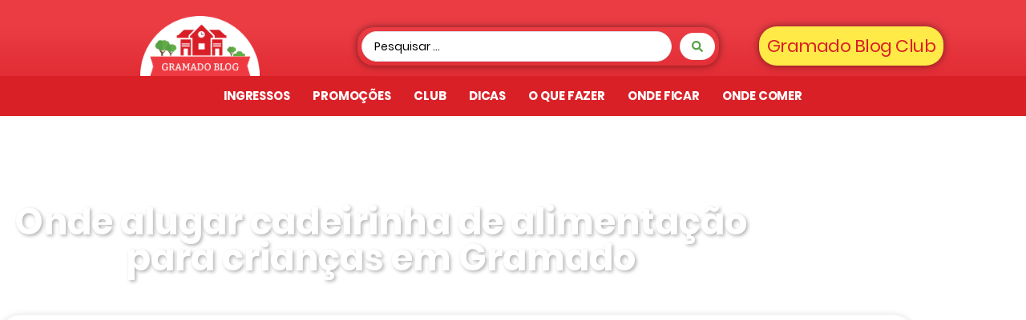

--- FILE ---
content_type: text/html; charset=UTF-8
request_url: https://gramado.blog.br/dicas/onde-alugar-cadeirinha-de-alimentacao-para-criancas-em-gramado/
body_size: 42763
content:
<!doctype html>
<html lang="pt-BR">
<head><meta charset="UTF-8"><script>if(navigator.userAgent.match(/MSIE|Internet Explorer/i)||navigator.userAgent.match(/Trident\/7\..*?rv:11/i)){var href=document.location.href;if(!href.match(/[?&]nowprocket/)){if(href.indexOf("?")==-1){if(href.indexOf("#")==-1){document.location.href=href+"?nowprocket=1"}else{document.location.href=href.replace("#","?nowprocket=1#")}}else{if(href.indexOf("#")==-1){document.location.href=href+"&nowprocket=1"}else{document.location.href=href.replace("#","&nowprocket=1#")}}}}</script><script>(()=>{class RocketLazyLoadScripts{constructor(){this.v="2.0.4",this.userEvents=["keydown","keyup","mousedown","mouseup","mousemove","mouseover","mouseout","touchmove","touchstart","touchend","touchcancel","wheel","click","dblclick","input"],this.attributeEvents=["onblur","onclick","oncontextmenu","ondblclick","onfocus","onmousedown","onmouseenter","onmouseleave","onmousemove","onmouseout","onmouseover","onmouseup","onmousewheel","onscroll","onsubmit"]}async t(){this.i(),this.o(),/iP(ad|hone)/.test(navigator.userAgent)&&this.h(),this.u(),this.l(this),this.m(),this.k(this),this.p(this),this._(),await Promise.all([this.R(),this.L()]),this.lastBreath=Date.now(),this.S(this),this.P(),this.D(),this.O(),this.M(),await this.C(this.delayedScripts.normal),await this.C(this.delayedScripts.defer),await this.C(this.delayedScripts.async),await this.T(),await this.F(),await this.j(),await this.A(),window.dispatchEvent(new Event("rocket-allScriptsLoaded")),this.everythingLoaded=!0,this.lastTouchEnd&&await new Promise(t=>setTimeout(t,500-Date.now()+this.lastTouchEnd)),this.I(),this.H(),this.U(),this.W()}i(){this.CSPIssue=sessionStorage.getItem("rocketCSPIssue"),document.addEventListener("securitypolicyviolation",t=>{this.CSPIssue||"script-src-elem"!==t.violatedDirective||"data"!==t.blockedURI||(this.CSPIssue=!0,sessionStorage.setItem("rocketCSPIssue",!0))},{isRocket:!0})}o(){window.addEventListener("pageshow",t=>{this.persisted=t.persisted,this.realWindowLoadedFired=!0},{isRocket:!0}),window.addEventListener("pagehide",()=>{this.onFirstUserAction=null},{isRocket:!0})}h(){let t;function e(e){t=e}window.addEventListener("touchstart",e,{isRocket:!0}),window.addEventListener("touchend",function i(o){o.changedTouches[0]&&t.changedTouches[0]&&Math.abs(o.changedTouches[0].pageX-t.changedTouches[0].pageX)<10&&Math.abs(o.changedTouches[0].pageY-t.changedTouches[0].pageY)<10&&o.timeStamp-t.timeStamp<200&&(window.removeEventListener("touchstart",e,{isRocket:!0}),window.removeEventListener("touchend",i,{isRocket:!0}),"INPUT"===o.target.tagName&&"text"===o.target.type||(o.target.dispatchEvent(new TouchEvent("touchend",{target:o.target,bubbles:!0})),o.target.dispatchEvent(new MouseEvent("mouseover",{target:o.target,bubbles:!0})),o.target.dispatchEvent(new PointerEvent("click",{target:o.target,bubbles:!0,cancelable:!0,detail:1,clientX:o.changedTouches[0].clientX,clientY:o.changedTouches[0].clientY})),event.preventDefault()))},{isRocket:!0})}q(t){this.userActionTriggered||("mousemove"!==t.type||this.firstMousemoveIgnored?"keyup"===t.type||"mouseover"===t.type||"mouseout"===t.type||(this.userActionTriggered=!0,this.onFirstUserAction&&this.onFirstUserAction()):this.firstMousemoveIgnored=!0),"click"===t.type&&t.preventDefault(),t.stopPropagation(),t.stopImmediatePropagation(),"touchstart"===this.lastEvent&&"touchend"===t.type&&(this.lastTouchEnd=Date.now()),"click"===t.type&&(this.lastTouchEnd=0),this.lastEvent=t.type,t.composedPath&&t.composedPath()[0].getRootNode()instanceof ShadowRoot&&(t.rocketTarget=t.composedPath()[0]),this.savedUserEvents.push(t)}u(){this.savedUserEvents=[],this.userEventHandler=this.q.bind(this),this.userEvents.forEach(t=>window.addEventListener(t,this.userEventHandler,{passive:!1,isRocket:!0})),document.addEventListener("visibilitychange",this.userEventHandler,{isRocket:!0})}U(){this.userEvents.forEach(t=>window.removeEventListener(t,this.userEventHandler,{passive:!1,isRocket:!0})),document.removeEventListener("visibilitychange",this.userEventHandler,{isRocket:!0}),this.savedUserEvents.forEach(t=>{(t.rocketTarget||t.target).dispatchEvent(new window[t.constructor.name](t.type,t))})}m(){const t="return false",e=Array.from(this.attributeEvents,t=>"data-rocket-"+t),i="["+this.attributeEvents.join("],[")+"]",o="[data-rocket-"+this.attributeEvents.join("],[data-rocket-")+"]",s=(e,i,o)=>{o&&o!==t&&(e.setAttribute("data-rocket-"+i,o),e["rocket"+i]=new Function("event",o),e.setAttribute(i,t))};new MutationObserver(t=>{for(const n of t)"attributes"===n.type&&(n.attributeName.startsWith("data-rocket-")||this.everythingLoaded?n.attributeName.startsWith("data-rocket-")&&this.everythingLoaded&&this.N(n.target,n.attributeName.substring(12)):s(n.target,n.attributeName,n.target.getAttribute(n.attributeName))),"childList"===n.type&&n.addedNodes.forEach(t=>{if(t.nodeType===Node.ELEMENT_NODE)if(this.everythingLoaded)for(const i of[t,...t.querySelectorAll(o)])for(const t of i.getAttributeNames())e.includes(t)&&this.N(i,t.substring(12));else for(const e of[t,...t.querySelectorAll(i)])for(const t of e.getAttributeNames())this.attributeEvents.includes(t)&&s(e,t,e.getAttribute(t))})}).observe(document,{subtree:!0,childList:!0,attributeFilter:[...this.attributeEvents,...e]})}I(){this.attributeEvents.forEach(t=>{document.querySelectorAll("[data-rocket-"+t+"]").forEach(e=>{this.N(e,t)})})}N(t,e){const i=t.getAttribute("data-rocket-"+e);i&&(t.setAttribute(e,i),t.removeAttribute("data-rocket-"+e))}k(t){Object.defineProperty(HTMLElement.prototype,"onclick",{get(){return this.rocketonclick||null},set(e){this.rocketonclick=e,this.setAttribute(t.everythingLoaded?"onclick":"data-rocket-onclick","this.rocketonclick(event)")}})}S(t){function e(e,i){let o=e[i];e[i]=null,Object.defineProperty(e,i,{get:()=>o,set(s){t.everythingLoaded?o=s:e["rocket"+i]=o=s}})}e(document,"onreadystatechange"),e(window,"onload"),e(window,"onpageshow");try{Object.defineProperty(document,"readyState",{get:()=>t.rocketReadyState,set(e){t.rocketReadyState=e},configurable:!0}),document.readyState="loading"}catch(t){console.log("WPRocket DJE readyState conflict, bypassing")}}l(t){this.originalAddEventListener=EventTarget.prototype.addEventListener,this.originalRemoveEventListener=EventTarget.prototype.removeEventListener,this.savedEventListeners=[],EventTarget.prototype.addEventListener=function(e,i,o){o&&o.isRocket||!t.B(e,this)&&!t.userEvents.includes(e)||t.B(e,this)&&!t.userActionTriggered||e.startsWith("rocket-")||t.everythingLoaded?t.originalAddEventListener.call(this,e,i,o):(t.savedEventListeners.push({target:this,remove:!1,type:e,func:i,options:o}),"mouseenter"!==e&&"mouseleave"!==e||t.originalAddEventListener.call(this,e,t.savedUserEvents.push,o))},EventTarget.prototype.removeEventListener=function(e,i,o){o&&o.isRocket||!t.B(e,this)&&!t.userEvents.includes(e)||t.B(e,this)&&!t.userActionTriggered||e.startsWith("rocket-")||t.everythingLoaded?t.originalRemoveEventListener.call(this,e,i,o):t.savedEventListeners.push({target:this,remove:!0,type:e,func:i,options:o})}}J(t,e){this.savedEventListeners=this.savedEventListeners.filter(i=>{let o=i.type,s=i.target||window;return e!==o||t!==s||(this.B(o,s)&&(i.type="rocket-"+o),this.$(i),!1)})}H(){EventTarget.prototype.addEventListener=this.originalAddEventListener,EventTarget.prototype.removeEventListener=this.originalRemoveEventListener,this.savedEventListeners.forEach(t=>this.$(t))}$(t){t.remove?this.originalRemoveEventListener.call(t.target,t.type,t.func,t.options):this.originalAddEventListener.call(t.target,t.type,t.func,t.options)}p(t){let e;function i(e){return t.everythingLoaded?e:e.split(" ").map(t=>"load"===t||t.startsWith("load.")?"rocket-jquery-load":t).join(" ")}function o(o){function s(e){const s=o.fn[e];o.fn[e]=o.fn.init.prototype[e]=function(){return this[0]===window&&t.userActionTriggered&&("string"==typeof arguments[0]||arguments[0]instanceof String?arguments[0]=i(arguments[0]):"object"==typeof arguments[0]&&Object.keys(arguments[0]).forEach(t=>{const e=arguments[0][t];delete arguments[0][t],arguments[0][i(t)]=e})),s.apply(this,arguments),this}}if(o&&o.fn&&!t.allJQueries.includes(o)){const e={DOMContentLoaded:[],"rocket-DOMContentLoaded":[]};for(const t in e)document.addEventListener(t,()=>{e[t].forEach(t=>t())},{isRocket:!0});o.fn.ready=o.fn.init.prototype.ready=function(i){function s(){parseInt(o.fn.jquery)>2?setTimeout(()=>i.bind(document)(o)):i.bind(document)(o)}return"function"==typeof i&&(t.realDomReadyFired?!t.userActionTriggered||t.fauxDomReadyFired?s():e["rocket-DOMContentLoaded"].push(s):e.DOMContentLoaded.push(s)),o([])},s("on"),s("one"),s("off"),t.allJQueries.push(o)}e=o}t.allJQueries=[],o(window.jQuery),Object.defineProperty(window,"jQuery",{get:()=>e,set(t){o(t)}})}P(){const t=new Map;document.write=document.writeln=function(e){const i=document.currentScript,o=document.createRange(),s=i.parentElement;let n=t.get(i);void 0===n&&(n=i.nextSibling,t.set(i,n));const c=document.createDocumentFragment();o.setStart(c,0),c.appendChild(o.createContextualFragment(e)),s.insertBefore(c,n)}}async R(){return new Promise(t=>{this.userActionTriggered?t():this.onFirstUserAction=t})}async L(){return new Promise(t=>{document.addEventListener("DOMContentLoaded",()=>{this.realDomReadyFired=!0,t()},{isRocket:!0})})}async j(){return this.realWindowLoadedFired?Promise.resolve():new Promise(t=>{window.addEventListener("load",t,{isRocket:!0})})}M(){this.pendingScripts=[];this.scriptsMutationObserver=new MutationObserver(t=>{for(const e of t)e.addedNodes.forEach(t=>{"SCRIPT"!==t.tagName||t.noModule||t.isWPRocket||this.pendingScripts.push({script:t,promise:new Promise(e=>{const i=()=>{const i=this.pendingScripts.findIndex(e=>e.script===t);i>=0&&this.pendingScripts.splice(i,1),e()};t.addEventListener("load",i,{isRocket:!0}),t.addEventListener("error",i,{isRocket:!0}),setTimeout(i,1e3)})})})}),this.scriptsMutationObserver.observe(document,{childList:!0,subtree:!0})}async F(){await this.X(),this.pendingScripts.length?(await this.pendingScripts[0].promise,await this.F()):this.scriptsMutationObserver.disconnect()}D(){this.delayedScripts={normal:[],async:[],defer:[]},document.querySelectorAll("script[type$=rocketlazyloadscript]").forEach(t=>{t.hasAttribute("data-rocket-src")?t.hasAttribute("async")&&!1!==t.async?this.delayedScripts.async.push(t):t.hasAttribute("defer")&&!1!==t.defer||"module"===t.getAttribute("data-rocket-type")?this.delayedScripts.defer.push(t):this.delayedScripts.normal.push(t):this.delayedScripts.normal.push(t)})}async _(){await this.L();let t=[];document.querySelectorAll("script[type$=rocketlazyloadscript][data-rocket-src]").forEach(e=>{let i=e.getAttribute("data-rocket-src");if(i&&!i.startsWith("data:")){i.startsWith("//")&&(i=location.protocol+i);try{const o=new URL(i).origin;o!==location.origin&&t.push({src:o,crossOrigin:e.crossOrigin||"module"===e.getAttribute("data-rocket-type")})}catch(t){}}}),t=[...new Map(t.map(t=>[JSON.stringify(t),t])).values()],this.Y(t,"preconnect")}async G(t){if(await this.K(),!0!==t.noModule||!("noModule"in HTMLScriptElement.prototype))return new Promise(e=>{let i;function o(){(i||t).setAttribute("data-rocket-status","executed"),e()}try{if(navigator.userAgent.includes("Firefox/")||""===navigator.vendor||this.CSPIssue)i=document.createElement("script"),[...t.attributes].forEach(t=>{let e=t.nodeName;"type"!==e&&("data-rocket-type"===e&&(e="type"),"data-rocket-src"===e&&(e="src"),i.setAttribute(e,t.nodeValue))}),t.text&&(i.text=t.text),t.nonce&&(i.nonce=t.nonce),i.hasAttribute("src")?(i.addEventListener("load",o,{isRocket:!0}),i.addEventListener("error",()=>{i.setAttribute("data-rocket-status","failed-network"),e()},{isRocket:!0}),setTimeout(()=>{i.isConnected||e()},1)):(i.text=t.text,o()),i.isWPRocket=!0,t.parentNode.replaceChild(i,t);else{const i=t.getAttribute("data-rocket-type"),s=t.getAttribute("data-rocket-src");i?(t.type=i,t.removeAttribute("data-rocket-type")):t.removeAttribute("type"),t.addEventListener("load",o,{isRocket:!0}),t.addEventListener("error",i=>{this.CSPIssue&&i.target.src.startsWith("data:")?(console.log("WPRocket: CSP fallback activated"),t.removeAttribute("src"),this.G(t).then(e)):(t.setAttribute("data-rocket-status","failed-network"),e())},{isRocket:!0}),s?(t.fetchPriority="high",t.removeAttribute("data-rocket-src"),t.src=s):t.src="data:text/javascript;base64,"+window.btoa(unescape(encodeURIComponent(t.text)))}}catch(i){t.setAttribute("data-rocket-status","failed-transform"),e()}});t.setAttribute("data-rocket-status","skipped")}async C(t){const e=t.shift();return e?(e.isConnected&&await this.G(e),this.C(t)):Promise.resolve()}O(){this.Y([...this.delayedScripts.normal,...this.delayedScripts.defer,...this.delayedScripts.async],"preload")}Y(t,e){this.trash=this.trash||[];let i=!0;var o=document.createDocumentFragment();t.forEach(t=>{const s=t.getAttribute&&t.getAttribute("data-rocket-src")||t.src;if(s&&!s.startsWith("data:")){const n=document.createElement("link");n.href=s,n.rel=e,"preconnect"!==e&&(n.as="script",n.fetchPriority=i?"high":"low"),t.getAttribute&&"module"===t.getAttribute("data-rocket-type")&&(n.crossOrigin=!0),t.crossOrigin&&(n.crossOrigin=t.crossOrigin),t.integrity&&(n.integrity=t.integrity),t.nonce&&(n.nonce=t.nonce),o.appendChild(n),this.trash.push(n),i=!1}}),document.head.appendChild(o)}W(){this.trash.forEach(t=>t.remove())}async T(){try{document.readyState="interactive"}catch(t){}this.fauxDomReadyFired=!0;try{await this.K(),this.J(document,"readystatechange"),document.dispatchEvent(new Event("rocket-readystatechange")),await this.K(),document.rocketonreadystatechange&&document.rocketonreadystatechange(),await this.K(),this.J(document,"DOMContentLoaded"),document.dispatchEvent(new Event("rocket-DOMContentLoaded")),await this.K(),this.J(window,"DOMContentLoaded"),window.dispatchEvent(new Event("rocket-DOMContentLoaded"))}catch(t){console.error(t)}}async A(){try{document.readyState="complete"}catch(t){}try{await this.K(),this.J(document,"readystatechange"),document.dispatchEvent(new Event("rocket-readystatechange")),await this.K(),document.rocketonreadystatechange&&document.rocketonreadystatechange(),await this.K(),this.J(window,"load"),window.dispatchEvent(new Event("rocket-load")),await this.K(),window.rocketonload&&window.rocketonload(),await this.K(),this.allJQueries.forEach(t=>t(window).trigger("rocket-jquery-load")),await this.K(),this.J(window,"pageshow");const t=new Event("rocket-pageshow");t.persisted=this.persisted,window.dispatchEvent(t),await this.K(),window.rocketonpageshow&&window.rocketonpageshow({persisted:this.persisted})}catch(t){console.error(t)}}async K(){Date.now()-this.lastBreath>45&&(await this.X(),this.lastBreath=Date.now())}async X(){return document.hidden?new Promise(t=>setTimeout(t)):new Promise(t=>requestAnimationFrame(t))}B(t,e){return e===document&&"readystatechange"===t||(e===document&&"DOMContentLoaded"===t||(e===window&&"DOMContentLoaded"===t||(e===window&&"load"===t||e===window&&"pageshow"===t)))}static run(){(new RocketLazyLoadScripts).t()}}RocketLazyLoadScripts.run()})();</script>
	
	<meta name="viewport" content="width=device-width, initial-scale=1">
	<link rel="profile" href="https://gmpg.org/xfn/11">
	<meta name='robots' content='index, follow, max-image-preview:large, max-snippet:-1, max-video-preview:-1' />

<!-- Google Tag Manager by PYS -->
    <script type="rocketlazyloadscript" data-cfasync="false" data-pagespeed-no-defer>
	    window.dataLayerPYS = window.dataLayerPYS || [];
	</script>
<!-- End Google Tag Manager by PYS -->
<!-- Google Tag Manager by PYS -->
<script type="rocketlazyloadscript" data-cfasync="false" data-pagespeed-no-defer>
	var pys_datalayer_name = "dataLayer";
	window.dataLayerPYS = window.dataLayerPYS || [];</script> 
<!-- End Google Tag Manager by PYS -->
	<!-- This site is optimized with the Yoast SEO Premium plugin v22.5 (Yoast SEO v26.8) - https://yoast.com/product/yoast-seo-premium-wordpress/ -->
	<title>Onde alugar cadeirinha de alimentação para crianças em Gramado - Gramado Blog</title>
	<meta name="description" content="Conheça a Casa do Viajante e descubra onde alugar cadeirinha de alimentação em Gramado e muitos outros itens para tornar sua viagem incrível!" />
	<link rel="canonical" href="https://gramado.blog.br/dicas/onde-alugar-cadeirinha-de-alimentacao-para-criancas-em-gramado/" />
	<meta property="og:locale" content="pt_BR" />
	<meta property="og:type" content="article" />
	<meta property="og:title" content="Onde alugar cadeirinha de alimentação para crianças em Gramado" />
	<meta property="og:description" content="Conheça a Casa do Viajante e descubra onde alugar cadeirinha de alimentação em Gramado e muitos outros itens para tornar sua viagem incrível!" />
	<meta property="og:url" content="https://gramado.blog.br/dicas/onde-alugar-cadeirinha-de-alimentacao-para-criancas-em-gramado/" />
	<meta property="og:site_name" content="Gramado Blog" />
	<meta property="article:publisher" content="http://www.facebook.com/gramadoblog" />
	<meta property="article:published_time" content="2022-03-22T14:37:14+00:00" />
	<meta property="article:modified_time" content="2025-06-20T15:48:49+00:00" />
	<meta property="og:image" content="https://gramado.blog.br/wp-content/uploads/2019/03/cv11.jpg" />
	<meta property="og:image:width" content="1000" />
	<meta property="og:image:height" content="1000" />
	<meta property="og:image:type" content="image/jpeg" />
	<meta name="author" content="Giovanna" />
	<meta name="twitter:card" content="summary_large_image" />
	<meta name="twitter:label1" content="Escrito por" />
	<meta name="twitter:data1" content="" />
	<meta name="twitter:label2" content="Est. tempo de leitura" />
	<meta name="twitter:data2" content="3 minutos" />
	<script type="application/ld+json" class="yoast-schema-graph">{"@context":"https://schema.org","@graph":[{"@type":"Article","@id":"https://gramado.blog.br/dicas/onde-alugar-cadeirinha-de-alimentacao-para-criancas-em-gramado/#article","isPartOf":{"@id":"https://gramado.blog.br/dicas/onde-alugar-cadeirinha-de-alimentacao-para-criancas-em-gramado/"},"author":{"name":"Giovanna","@id":"https://gramado.blog.br/#/schema/person/389df8a7a0463182f13e0945377b2064"},"headline":"Onde alugar cadeirinha de alimentação para crianças em Gramado","datePublished":"2022-03-22T14:37:14+00:00","dateModified":"2025-06-20T15:48:49+00:00","mainEntityOfPage":{"@id":"https://gramado.blog.br/dicas/onde-alugar-cadeirinha-de-alimentacao-para-criancas-em-gramado/"},"wordCount":372,"commentCount":0,"publisher":{"@id":"https://gramado.blog.br/#organization"},"image":{"@id":"https://gramado.blog.br/dicas/onde-alugar-cadeirinha-de-alimentacao-para-criancas-em-gramado/#primaryimage"},"thumbnailUrl":"https://gramado.blog.br/wp-content/uploads/2019/03/cv11.jpg","articleSection":["Dicas"],"inLanguage":"pt-BR","potentialAction":[{"@type":"CommentAction","name":"Comment","target":["https://gramado.blog.br/dicas/onde-alugar-cadeirinha-de-alimentacao-para-criancas-em-gramado/#respond"]}]},{"@type":"WebPage","@id":"https://gramado.blog.br/dicas/onde-alugar-cadeirinha-de-alimentacao-para-criancas-em-gramado/","url":"https://gramado.blog.br/dicas/onde-alugar-cadeirinha-de-alimentacao-para-criancas-em-gramado/","name":"Onde alugar cadeirinha de alimentação para crianças em Gramado - Gramado Blog","isPartOf":{"@id":"https://gramado.blog.br/#website"},"primaryImageOfPage":{"@id":"https://gramado.blog.br/dicas/onde-alugar-cadeirinha-de-alimentacao-para-criancas-em-gramado/#primaryimage"},"image":{"@id":"https://gramado.blog.br/dicas/onde-alugar-cadeirinha-de-alimentacao-para-criancas-em-gramado/#primaryimage"},"thumbnailUrl":"https://gramado.blog.br/wp-content/uploads/2019/03/cv11.jpg","datePublished":"2022-03-22T14:37:14+00:00","dateModified":"2025-06-20T15:48:49+00:00","description":"Conheça a Casa do Viajante e descubra onde alugar cadeirinha de alimentação em Gramado e muitos outros itens para tornar sua viagem incrível!","breadcrumb":{"@id":"https://gramado.blog.br/dicas/onde-alugar-cadeirinha-de-alimentacao-para-criancas-em-gramado/#breadcrumb"},"inLanguage":"pt-BR","potentialAction":[{"@type":"ReadAction","target":["https://gramado.blog.br/dicas/onde-alugar-cadeirinha-de-alimentacao-para-criancas-em-gramado/"]}]},{"@type":"ImageObject","inLanguage":"pt-BR","@id":"https://gramado.blog.br/dicas/onde-alugar-cadeirinha-de-alimentacao-para-criancas-em-gramado/#primaryimage","url":"https://gramado.blog.br/wp-content/uploads/2019/03/cv11.jpg","contentUrl":"https://gramado.blog.br/wp-content/uploads/2019/03/cv11.jpg","width":1000,"height":1000},{"@type":"BreadcrumbList","@id":"https://gramado.blog.br/dicas/onde-alugar-cadeirinha-de-alimentacao-para-criancas-em-gramado/#breadcrumb","itemListElement":[{"@type":"ListItem","position":1,"name":"Home","item":"https://gramado.blog.br/"},{"@type":"ListItem","position":2,"name":"Dicas","item":"https://gramado.blog.br/categoria/dicas/"},{"@type":"ListItem","position":3,"name":"Onde alugar cadeirinha de alimentação para crianças em Gramado"}]},{"@type":"WebSite","@id":"https://gramado.blog.br/#website","url":"https://gramado.blog.br/","name":"Gramado Blog","description":"Gramado.Blog! O mais completo Blog de Gramado e região. Dicas de passeios, pacotes, hotéis, pousadas, parques, museus, como comprar online entre outras informações!","publisher":{"@id":"https://gramado.blog.br/#organization"},"potentialAction":[{"@type":"SearchAction","target":{"@type":"EntryPoint","urlTemplate":"https://gramado.blog.br/?s={search_term_string}"},"query-input":{"@type":"PropertyValueSpecification","valueRequired":true,"valueName":"search_term_string"}}],"inLanguage":"pt-BR"},{"@type":"Organization","@id":"https://gramado.blog.br/#organization","name":"Gramado Blog","url":"https://gramado.blog.br/","logo":{"@type":"ImageObject","inLanguage":"pt-BR","@id":"https://gramado.blog.br/#/schema/logo/image/","url":"https://gramado.blog.br/wp-content/uploads/2015/05/avatar2-gramadoblog-1.jpg","contentUrl":"https://gramado.blog.br/wp-content/uploads/2015/05/avatar2-gramadoblog-1.jpg","width":180,"height":180,"caption":"Gramado Blog"},"image":{"@id":"https://gramado.blog.br/#/schema/logo/image/"},"sameAs":["http://www.facebook.com/gramadoblog","http://www.instagram.com/gramadoblog","https://www.pinterest.com/gramadoblog/"]},{"@type":"Person","@id":"https://gramado.blog.br/#/schema/person/389df8a7a0463182f13e0945377b2064","name":"Giovanna","image":{"@type":"ImageObject","inLanguage":"pt-BR","@id":"https://gramado.blog.br/#/schema/person/image/","url":"https://secure.gravatar.com/avatar/2d1c23b2ffe0c9576c1b65ba8ab08bef386dca87d02257e3f31f27593c6eb50a?s=96&r=g","contentUrl":"https://secure.gravatar.com/avatar/2d1c23b2ffe0c9576c1b65ba8ab08bef386dca87d02257e3f31f27593c6eb50a?s=96&r=g","caption":"Giovanna"},"url":"https://gramado.blog.br/author/monnerat/"}]}</script>
	<!-- / Yoast SEO Premium plugin. -->


<script type="rocketlazyloadscript" data-rocket-type='application/javascript' id='pys-version-script'>console.log('PixelYourSite PRO version 12.2.7.1');</script>
<link rel="alternate" type="application/rss+xml" title="Feed para Gramado Blog &raquo;" href="https://gramado.blog.br/feed/" />
<link rel="alternate" type="application/rss+xml" title="Feed de comentários para Gramado Blog &raquo;" href="https://gramado.blog.br/comments/feed/" />
<link rel="alternate" type="application/rss+xml" title="Feed de comentários para Gramado Blog &raquo; Onde alugar cadeirinha de alimentação para crianças em Gramado" href="https://gramado.blog.br/dicas/onde-alugar-cadeirinha-de-alimentacao-para-criancas-em-gramado/feed/" />
<link rel="alternate" title="oEmbed (JSON)" type="application/json+oembed" href="https://gramado.blog.br/wp-json/oembed/1.0/embed?url=https%3A%2F%2Fgramado.blog.br%2Fdicas%2Fonde-alugar-cadeirinha-de-alimentacao-para-criancas-em-gramado%2F" />
<link rel="alternate" title="oEmbed (XML)" type="text/xml+oembed" href="https://gramado.blog.br/wp-json/oembed/1.0/embed?url=https%3A%2F%2Fgramado.blog.br%2Fdicas%2Fonde-alugar-cadeirinha-de-alimentacao-para-criancas-em-gramado%2F&#038;format=xml" />
<style id='wp-img-auto-sizes-contain-inline-css'>
img:is([sizes=auto i],[sizes^="auto," i]){contain-intrinsic-size:3000px 1500px}
/*# sourceURL=wp-img-auto-sizes-contain-inline-css */
</style>
<style id='wp-emoji-styles-inline-css'>

	img.wp-smiley, img.emoji {
		display: inline !important;
		border: none !important;
		box-shadow: none !important;
		height: 1em !important;
		width: 1em !important;
		margin: 0 0.07em !important;
		vertical-align: -0.1em !important;
		background: none !important;
		padding: 0 !important;
	}
/*# sourceURL=wp-emoji-styles-inline-css */
</style>
<link rel='stylesheet' id='wp-block-library-css' href='https://gramado.blog.br/wp-includes/css/dist/block-library/style.min.css?ver=6.9' media='all' />
<style id='global-styles-inline-css'>
:root{--wp--preset--aspect-ratio--square: 1;--wp--preset--aspect-ratio--4-3: 4/3;--wp--preset--aspect-ratio--3-4: 3/4;--wp--preset--aspect-ratio--3-2: 3/2;--wp--preset--aspect-ratio--2-3: 2/3;--wp--preset--aspect-ratio--16-9: 16/9;--wp--preset--aspect-ratio--9-16: 9/16;--wp--preset--color--black: #000000;--wp--preset--color--cyan-bluish-gray: #abb8c3;--wp--preset--color--white: #ffffff;--wp--preset--color--pale-pink: #f78da7;--wp--preset--color--vivid-red: #cf2e2e;--wp--preset--color--luminous-vivid-orange: #ff6900;--wp--preset--color--luminous-vivid-amber: #fcb900;--wp--preset--color--light-green-cyan: #7bdcb5;--wp--preset--color--vivid-green-cyan: #00d084;--wp--preset--color--pale-cyan-blue: #8ed1fc;--wp--preset--color--vivid-cyan-blue: #0693e3;--wp--preset--color--vivid-purple: #9b51e0;--wp--preset--gradient--vivid-cyan-blue-to-vivid-purple: linear-gradient(135deg,rgb(6,147,227) 0%,rgb(155,81,224) 100%);--wp--preset--gradient--light-green-cyan-to-vivid-green-cyan: linear-gradient(135deg,rgb(122,220,180) 0%,rgb(0,208,130) 100%);--wp--preset--gradient--luminous-vivid-amber-to-luminous-vivid-orange: linear-gradient(135deg,rgb(252,185,0) 0%,rgb(255,105,0) 100%);--wp--preset--gradient--luminous-vivid-orange-to-vivid-red: linear-gradient(135deg,rgb(255,105,0) 0%,rgb(207,46,46) 100%);--wp--preset--gradient--very-light-gray-to-cyan-bluish-gray: linear-gradient(135deg,rgb(238,238,238) 0%,rgb(169,184,195) 100%);--wp--preset--gradient--cool-to-warm-spectrum: linear-gradient(135deg,rgb(74,234,220) 0%,rgb(151,120,209) 20%,rgb(207,42,186) 40%,rgb(238,44,130) 60%,rgb(251,105,98) 80%,rgb(254,248,76) 100%);--wp--preset--gradient--blush-light-purple: linear-gradient(135deg,rgb(255,206,236) 0%,rgb(152,150,240) 100%);--wp--preset--gradient--blush-bordeaux: linear-gradient(135deg,rgb(254,205,165) 0%,rgb(254,45,45) 50%,rgb(107,0,62) 100%);--wp--preset--gradient--luminous-dusk: linear-gradient(135deg,rgb(255,203,112) 0%,rgb(199,81,192) 50%,rgb(65,88,208) 100%);--wp--preset--gradient--pale-ocean: linear-gradient(135deg,rgb(255,245,203) 0%,rgb(182,227,212) 50%,rgb(51,167,181) 100%);--wp--preset--gradient--electric-grass: linear-gradient(135deg,rgb(202,248,128) 0%,rgb(113,206,126) 100%);--wp--preset--gradient--midnight: linear-gradient(135deg,rgb(2,3,129) 0%,rgb(40,116,252) 100%);--wp--preset--font-size--small: 13px;--wp--preset--font-size--medium: 20px;--wp--preset--font-size--large: 36px;--wp--preset--font-size--x-large: 42px;--wp--preset--spacing--20: 0.44rem;--wp--preset--spacing--30: 0.67rem;--wp--preset--spacing--40: 1rem;--wp--preset--spacing--50: 1.5rem;--wp--preset--spacing--60: 2.25rem;--wp--preset--spacing--70: 3.38rem;--wp--preset--spacing--80: 5.06rem;--wp--preset--shadow--natural: 6px 6px 9px rgba(0, 0, 0, 0.2);--wp--preset--shadow--deep: 12px 12px 50px rgba(0, 0, 0, 0.4);--wp--preset--shadow--sharp: 6px 6px 0px rgba(0, 0, 0, 0.2);--wp--preset--shadow--outlined: 6px 6px 0px -3px rgb(255, 255, 255), 6px 6px rgb(0, 0, 0);--wp--preset--shadow--crisp: 6px 6px 0px rgb(0, 0, 0);}:root { --wp--style--global--content-size: 800px;--wp--style--global--wide-size: 1200px; }:where(body) { margin: 0; }.wp-site-blocks > .alignleft { float: left; margin-right: 2em; }.wp-site-blocks > .alignright { float: right; margin-left: 2em; }.wp-site-blocks > .aligncenter { justify-content: center; margin-left: auto; margin-right: auto; }:where(.wp-site-blocks) > * { margin-block-start: 24px; margin-block-end: 0; }:where(.wp-site-blocks) > :first-child { margin-block-start: 0; }:where(.wp-site-blocks) > :last-child { margin-block-end: 0; }:root { --wp--style--block-gap: 24px; }:root :where(.is-layout-flow) > :first-child{margin-block-start: 0;}:root :where(.is-layout-flow) > :last-child{margin-block-end: 0;}:root :where(.is-layout-flow) > *{margin-block-start: 24px;margin-block-end: 0;}:root :where(.is-layout-constrained) > :first-child{margin-block-start: 0;}:root :where(.is-layout-constrained) > :last-child{margin-block-end: 0;}:root :where(.is-layout-constrained) > *{margin-block-start: 24px;margin-block-end: 0;}:root :where(.is-layout-flex){gap: 24px;}:root :where(.is-layout-grid){gap: 24px;}.is-layout-flow > .alignleft{float: left;margin-inline-start: 0;margin-inline-end: 2em;}.is-layout-flow > .alignright{float: right;margin-inline-start: 2em;margin-inline-end: 0;}.is-layout-flow > .aligncenter{margin-left: auto !important;margin-right: auto !important;}.is-layout-constrained > .alignleft{float: left;margin-inline-start: 0;margin-inline-end: 2em;}.is-layout-constrained > .alignright{float: right;margin-inline-start: 2em;margin-inline-end: 0;}.is-layout-constrained > .aligncenter{margin-left: auto !important;margin-right: auto !important;}.is-layout-constrained > :where(:not(.alignleft):not(.alignright):not(.alignfull)){max-width: var(--wp--style--global--content-size);margin-left: auto !important;margin-right: auto !important;}.is-layout-constrained > .alignwide{max-width: var(--wp--style--global--wide-size);}body .is-layout-flex{display: flex;}.is-layout-flex{flex-wrap: wrap;align-items: center;}.is-layout-flex > :is(*, div){margin: 0;}body .is-layout-grid{display: grid;}.is-layout-grid > :is(*, div){margin: 0;}body{padding-top: 0px;padding-right: 0px;padding-bottom: 0px;padding-left: 0px;}a:where(:not(.wp-element-button)){text-decoration: underline;}:root :where(.wp-element-button, .wp-block-button__link){background-color: #32373c;border-width: 0;color: #fff;font-family: inherit;font-size: inherit;font-style: inherit;font-weight: inherit;letter-spacing: inherit;line-height: inherit;padding-top: calc(0.667em + 2px);padding-right: calc(1.333em + 2px);padding-bottom: calc(0.667em + 2px);padding-left: calc(1.333em + 2px);text-decoration: none;text-transform: inherit;}.has-black-color{color: var(--wp--preset--color--black) !important;}.has-cyan-bluish-gray-color{color: var(--wp--preset--color--cyan-bluish-gray) !important;}.has-white-color{color: var(--wp--preset--color--white) !important;}.has-pale-pink-color{color: var(--wp--preset--color--pale-pink) !important;}.has-vivid-red-color{color: var(--wp--preset--color--vivid-red) !important;}.has-luminous-vivid-orange-color{color: var(--wp--preset--color--luminous-vivid-orange) !important;}.has-luminous-vivid-amber-color{color: var(--wp--preset--color--luminous-vivid-amber) !important;}.has-light-green-cyan-color{color: var(--wp--preset--color--light-green-cyan) !important;}.has-vivid-green-cyan-color{color: var(--wp--preset--color--vivid-green-cyan) !important;}.has-pale-cyan-blue-color{color: var(--wp--preset--color--pale-cyan-blue) !important;}.has-vivid-cyan-blue-color{color: var(--wp--preset--color--vivid-cyan-blue) !important;}.has-vivid-purple-color{color: var(--wp--preset--color--vivid-purple) !important;}.has-black-background-color{background-color: var(--wp--preset--color--black) !important;}.has-cyan-bluish-gray-background-color{background-color: var(--wp--preset--color--cyan-bluish-gray) !important;}.has-white-background-color{background-color: var(--wp--preset--color--white) !important;}.has-pale-pink-background-color{background-color: var(--wp--preset--color--pale-pink) !important;}.has-vivid-red-background-color{background-color: var(--wp--preset--color--vivid-red) !important;}.has-luminous-vivid-orange-background-color{background-color: var(--wp--preset--color--luminous-vivid-orange) !important;}.has-luminous-vivid-amber-background-color{background-color: var(--wp--preset--color--luminous-vivid-amber) !important;}.has-light-green-cyan-background-color{background-color: var(--wp--preset--color--light-green-cyan) !important;}.has-vivid-green-cyan-background-color{background-color: var(--wp--preset--color--vivid-green-cyan) !important;}.has-pale-cyan-blue-background-color{background-color: var(--wp--preset--color--pale-cyan-blue) !important;}.has-vivid-cyan-blue-background-color{background-color: var(--wp--preset--color--vivid-cyan-blue) !important;}.has-vivid-purple-background-color{background-color: var(--wp--preset--color--vivid-purple) !important;}.has-black-border-color{border-color: var(--wp--preset--color--black) !important;}.has-cyan-bluish-gray-border-color{border-color: var(--wp--preset--color--cyan-bluish-gray) !important;}.has-white-border-color{border-color: var(--wp--preset--color--white) !important;}.has-pale-pink-border-color{border-color: var(--wp--preset--color--pale-pink) !important;}.has-vivid-red-border-color{border-color: var(--wp--preset--color--vivid-red) !important;}.has-luminous-vivid-orange-border-color{border-color: var(--wp--preset--color--luminous-vivid-orange) !important;}.has-luminous-vivid-amber-border-color{border-color: var(--wp--preset--color--luminous-vivid-amber) !important;}.has-light-green-cyan-border-color{border-color: var(--wp--preset--color--light-green-cyan) !important;}.has-vivid-green-cyan-border-color{border-color: var(--wp--preset--color--vivid-green-cyan) !important;}.has-pale-cyan-blue-border-color{border-color: var(--wp--preset--color--pale-cyan-blue) !important;}.has-vivid-cyan-blue-border-color{border-color: var(--wp--preset--color--vivid-cyan-blue) !important;}.has-vivid-purple-border-color{border-color: var(--wp--preset--color--vivid-purple) !important;}.has-vivid-cyan-blue-to-vivid-purple-gradient-background{background: var(--wp--preset--gradient--vivid-cyan-blue-to-vivid-purple) !important;}.has-light-green-cyan-to-vivid-green-cyan-gradient-background{background: var(--wp--preset--gradient--light-green-cyan-to-vivid-green-cyan) !important;}.has-luminous-vivid-amber-to-luminous-vivid-orange-gradient-background{background: var(--wp--preset--gradient--luminous-vivid-amber-to-luminous-vivid-orange) !important;}.has-luminous-vivid-orange-to-vivid-red-gradient-background{background: var(--wp--preset--gradient--luminous-vivid-orange-to-vivid-red) !important;}.has-very-light-gray-to-cyan-bluish-gray-gradient-background{background: var(--wp--preset--gradient--very-light-gray-to-cyan-bluish-gray) !important;}.has-cool-to-warm-spectrum-gradient-background{background: var(--wp--preset--gradient--cool-to-warm-spectrum) !important;}.has-blush-light-purple-gradient-background{background: var(--wp--preset--gradient--blush-light-purple) !important;}.has-blush-bordeaux-gradient-background{background: var(--wp--preset--gradient--blush-bordeaux) !important;}.has-luminous-dusk-gradient-background{background: var(--wp--preset--gradient--luminous-dusk) !important;}.has-pale-ocean-gradient-background{background: var(--wp--preset--gradient--pale-ocean) !important;}.has-electric-grass-gradient-background{background: var(--wp--preset--gradient--electric-grass) !important;}.has-midnight-gradient-background{background: var(--wp--preset--gradient--midnight) !important;}.has-small-font-size{font-size: var(--wp--preset--font-size--small) !important;}.has-medium-font-size{font-size: var(--wp--preset--font-size--medium) !important;}.has-large-font-size{font-size: var(--wp--preset--font-size--large) !important;}.has-x-large-font-size{font-size: var(--wp--preset--font-size--x-large) !important;}
:root :where(.wp-block-pullquote){font-size: 1.5em;line-height: 1.6;}
/*# sourceURL=global-styles-inline-css */
</style>
<link data-minify="1" rel='stylesheet' id='woocommerce-layout-css' href='https://gramado.blog.br/wp-content/cache/min/1/wp-content/plugins/woocommerce/assets/css/woocommerce-layout.css?ver=1769247646' media='all' />
<link data-minify="1" rel='stylesheet' id='woocommerce-smallscreen-css' href='https://gramado.blog.br/wp-content/cache/min/1/wp-content/plugins/woocommerce/assets/css/woocommerce-smallscreen.css?ver=1769247646' media='only screen and (max-width: 768px)' />
<link data-minify="1" rel='stylesheet' id='woocommerce-general-css' href='https://gramado.blog.br/wp-content/cache/background-css/1/gramado.blog.br/wp-content/cache/min/1/wp-content/plugins/woocommerce/assets/css/woocommerce.css?ver=1769247646&wpr_t=1769397980' media='all' />
<style id='woocommerce-inline-inline-css'>
.woocommerce form .form-row .required { visibility: visible; }
/*# sourceURL=woocommerce-inline-inline-css */
</style>
<link rel='stylesheet' id='affwp-forms-css' href='https://gramado.blog.br/wp-content/plugins/affiliate-wp/assets/css/forms.min.css?ver=2.30.2' media='all' />
<link data-minify="1" rel='stylesheet' id='hello-elementor-css' href='https://gramado.blog.br/wp-content/cache/min/1/wp-content/themes/hello-elementor/assets/css/reset.css?ver=1769247646' media='all' />
<link data-minify="1" rel='stylesheet' id='hello-elementor-theme-style-css' href='https://gramado.blog.br/wp-content/cache/min/1/wp-content/themes/hello-elementor/assets/css/theme.css?ver=1769247646' media='all' />
<link data-minify="1" rel='stylesheet' id='hello-elementor-header-footer-css' href='https://gramado.blog.br/wp-content/cache/min/1/wp-content/themes/hello-elementor/assets/css/header-footer.css?ver=1769247646' media='all' />
<link rel='stylesheet' id='elementor-frontend-css' href='https://gramado.blog.br/wp-content/plugins/elementor/assets/css/frontend.min.css?ver=3.34.2' media='all' />
<style id='elementor-frontend-inline-css'>
.elementor-16994 .elementor-element.elementor-element-389f5c88:not(.elementor-motion-effects-element-type-background), .elementor-16994 .elementor-element.elementor-element-389f5c88 > .elementor-motion-effects-container > .elementor-motion-effects-layer{background-image:var(--wpr-bg-028291dd-4572-406a-947c-6edadcdc86e9);}.elementor-16994 .elementor-element.elementor-element-4a8e26d8:not(.elementor-motion-effects-element-type-background) > .elementor-widget-wrap, .elementor-16994 .elementor-element.elementor-element-4a8e26d8 > .elementor-widget-wrap > .elementor-motion-effects-container > .elementor-motion-effects-layer{background-image:var(--wpr-bg-508a062a-25fa-4354-972f-cd204015757c);}.elementor-16994 .elementor-element.elementor-element-5a3b384f:not(.elementor-motion-effects-element-type-background), .elementor-16994 .elementor-element.elementor-element-5a3b384f > .elementor-motion-effects-container > .elementor-motion-effects-layer{background-image:var(--wpr-bg-2aa069e5-e6be-414a-ab79-3cef9ccbc8b5);}@media(max-width:767px){.elementor-16994 .elementor-element.elementor-element-4a8e26d8:not(.elementor-motion-effects-element-type-background) > .elementor-widget-wrap, .elementor-16994 .elementor-element.elementor-element-4a8e26d8 > .elementor-widget-wrap > .elementor-motion-effects-container > .elementor-motion-effects-layer{background-image:var(--wpr-bg-508a062a-25fa-4354-972f-cd204015757c);}}
/*# sourceURL=elementor-frontend-inline-css */
</style>
<link rel='stylesheet' id='elementor-post-12466-css' href='https://gramado.blog.br/wp-content/uploads/elementor/css/post-12466.css?ver=1769247648' media='all' />
<link data-minify="1" rel='stylesheet' id='jet-popup-frontend-css' href='https://gramado.blog.br/wp-content/cache/background-css/1/gramado.blog.br/wp-content/cache/min/1/wp-content/plugins/jet-popup/assets/css/jet-popup-frontend.css?ver=1769247646&wpr_t=1769397980' media='all' />
<link rel='stylesheet' id='widget-image-css' href='https://gramado.blog.br/wp-content/plugins/elementor/assets/css/widget-image.min.css?ver=3.34.2' media='all' />
<link rel='stylesheet' id='widget-nav-menu-css' href='https://gramado.blog.br/wp-content/plugins/elementor-pro/assets/css/widget-nav-menu.min.css?ver=3.34.0' media='all' />
<link rel='stylesheet' id='e-sticky-css' href='https://gramado.blog.br/wp-content/plugins/elementor-pro/assets/css/modules/sticky.min.css?ver=3.34.0' media='all' />
<link rel='stylesheet' id='e-animation-fadeIn-css' href='https://gramado.blog.br/wp-content/plugins/elementor/assets/lib/animations/styles/fadeIn.min.css?ver=3.34.2' media='all' />
<link rel='stylesheet' id='widget-social-icons-css' href='https://gramado.blog.br/wp-content/plugins/elementor/assets/css/widget-social-icons.min.css?ver=3.34.2' media='all' />
<link rel='stylesheet' id='e-apple-webkit-css' href='https://gramado.blog.br/wp-content/plugins/elementor/assets/css/conditionals/apple-webkit.min.css?ver=3.34.2' media='all' />
<link rel='stylesheet' id='widget-heading-css' href='https://gramado.blog.br/wp-content/plugins/elementor/assets/css/widget-heading.min.css?ver=3.34.2' media='all' />
<link rel='stylesheet' id='widget-icon-list-css' href='https://gramado.blog.br/wp-content/plugins/elementor/assets/css/widget-icon-list.min.css?ver=3.34.2' media='all' />
<link rel='stylesheet' id='widget-post-info-css' href='https://gramado.blog.br/wp-content/plugins/elementor-pro/assets/css/widget-post-info.min.css?ver=3.34.0' media='all' />
<link rel='stylesheet' id='e-shapes-css' href='https://gramado.blog.br/wp-content/plugins/elementor/assets/css/conditionals/shapes.min.css?ver=3.34.2' media='all' />
<link rel='stylesheet' id='widget-spacer-css' href='https://gramado.blog.br/wp-content/plugins/elementor/assets/css/widget-spacer.min.css?ver=3.34.2' media='all' />
<link rel='stylesheet' id='e-animation-fadeInDown-css' href='https://gramado.blog.br/wp-content/plugins/elementor/assets/lib/animations/styles/fadeInDown.min.css?ver=3.34.2' media='all' />
<link rel='stylesheet' id='e-animation-bob-css' href='https://gramado.blog.br/wp-content/plugins/elementor/assets/lib/animations/styles/e-animation-bob.min.css?ver=3.34.2' media='all' />
<link rel='stylesheet' id='widget-posts-css' href='https://gramado.blog.br/wp-content/plugins/elementor-pro/assets/css/widget-posts.min.css?ver=3.34.0' media='all' />
<link data-minify="1" rel='stylesheet' id='font-awesome-5-all-css' href='https://gramado.blog.br/wp-content/cache/min/1/wp-content/plugins/elementor/assets/lib/font-awesome/css/all.min.css?ver=1769247646' media='all' />
<link rel='stylesheet' id='font-awesome-4-shim-css' href='https://gramado.blog.br/wp-content/plugins/elementor/assets/lib/font-awesome/css/v4-shims.min.css?ver=3.34.2' media='all' />
<link rel='stylesheet' id='elementor-post-37141-css' href='https://gramado.blog.br/wp-content/uploads/elementor/css/post-37141.css?ver=1769247646' media='all' />
<link rel='stylesheet' id='elementor-post-16803-css' href='https://gramado.blog.br/wp-content/cache/background-css/1/gramado.blog.br/wp-content/uploads/elementor/css/post-16803.css?ver=1769247647&wpr_t=1769397980' media='all' />
<link rel='stylesheet' id='elementor-post-16994-css' href='https://gramado.blog.br/wp-content/uploads/elementor/css/post-16994.css?ver=1769247647' media='all' />
<link rel='stylesheet' id='jquery-chosen-css' href='https://gramado.blog.br/wp-content/cache/background-css/1/gramado.blog.br/wp-content/plugins/jet-search/assets/lib/chosen/chosen.min.css?ver=1.8.7&wpr_t=1769397980' media='all' />
<link data-minify="1" rel='stylesheet' id='jet-search-css' href='https://gramado.blog.br/wp-content/cache/min/1/wp-content/plugins/jet-search/assets/css/jet-search.css?ver=1769247646' media='all' />
<link data-minify="1" rel='stylesheet' id='ekit-widget-styles-css' href='https://gramado.blog.br/wp-content/cache/background-css/1/gramado.blog.br/wp-content/cache/min/1/wp-content/plugins/elementskit-lite/widgets/init/assets/css/widget-styles.css?ver=1769247646&wpr_t=1769397980' media='all' />
<link data-minify="1" rel='stylesheet' id='ekit-responsive-css' href='https://gramado.blog.br/wp-content/cache/min/1/wp-content/plugins/elementskit-lite/widgets/init/assets/css/responsive.css?ver=1769247646' media='all' />
<style id='rocket-lazyload-inline-css'>
.rll-youtube-player{position:relative;padding-bottom:56.23%;height:0;overflow:hidden;max-width:100%;}.rll-youtube-player:focus-within{outline: 2px solid currentColor;outline-offset: 5px;}.rll-youtube-player iframe{position:absolute;top:0;left:0;width:100%;height:100%;z-index:100;background:0 0}.rll-youtube-player img{bottom:0;display:block;left:0;margin:auto;max-width:100%;width:100%;position:absolute;right:0;top:0;border:none;height:auto;-webkit-transition:.4s all;-moz-transition:.4s all;transition:.4s all}.rll-youtube-player img:hover{-webkit-filter:brightness(75%)}.rll-youtube-player .play{height:100%;width:100%;left:0;top:0;position:absolute;background:var(--wpr-bg-b73de795-abf9-40bf-9dfb-17e96e0c6a32) no-repeat center;background-color: transparent !important;cursor:pointer;border:none;}.wp-embed-responsive .wp-has-aspect-ratio .rll-youtube-player{position:absolute;padding-bottom:0;width:100%;height:100%;top:0;bottom:0;left:0;right:0}
/*# sourceURL=rocket-lazyload-inline-css */
</style>
<script id="jquery-core-js-extra">window.addEventListener('DOMContentLoaded', function() {
var pysFacebookRest = {"restApiUrl":"https://gramado.blog.br/wp-json/pys-facebook/v1/event","debug":""};
var xlwcty = {"ajax_url":"https://gramado.blog.br/wp-admin/admin-ajax.php","version":"2.22.0","wc_version":"10.4.3"};
//# sourceURL=jquery-core-js-extra
});</script>
<script type="rocketlazyloadscript" data-rocket-src="https://gramado.blog.br/wp-includes/js/jquery/jquery.min.js?ver=3.7.1" id="jquery-core-js" data-rocket-defer defer></script>
<script type="rocketlazyloadscript" data-rocket-src="https://gramado.blog.br/wp-includes/js/jquery/jquery-migrate.min.js?ver=3.4.1" id="jquery-migrate-js" data-rocket-defer defer></script>
<script type="rocketlazyloadscript" data-rocket-src="https://gramado.blog.br/wp-includes/js/imagesloaded.min.js?ver=6.9" id="imagesLoaded-js" data-rocket-defer defer></script>
<script type="rocketlazyloadscript" data-rocket-src="https://gramado.blog.br/wp-content/plugins/woocommerce/assets/js/jquery-blockui/jquery.blockUI.min.js?ver=2.7.0-wc.10.4.3" id="wc-jquery-blockui-js" defer data-wp-strategy="defer"></script>
<script type="rocketlazyloadscript" data-rocket-src="https://gramado.blog.br/wp-content/plugins/woocommerce/assets/js/js-cookie/js.cookie.min.js?ver=2.1.4-wc.10.4.3" id="wc-js-cookie-js" defer data-wp-strategy="defer"></script>
<script id="woocommerce-js-extra">
var woocommerce_params = {"ajax_url":"/wp-admin/admin-ajax.php","wc_ajax_url":"/?wc-ajax=%%endpoint%%","i18n_password_show":"Mostrar senha","i18n_password_hide":"Ocultar senha"};
//# sourceURL=woocommerce-js-extra
</script>
<script type="rocketlazyloadscript" data-rocket-src="https://gramado.blog.br/wp-content/plugins/woocommerce/assets/js/frontend/woocommerce.min.js?ver=10.4.3" id="woocommerce-js" defer data-wp-strategy="defer"></script>
<script type="rocketlazyloadscript" data-rocket-src="https://gramado.blog.br/wp-content/plugins/woocommerce/assets/js/jquery-cookie/jquery.cookie.min.js?ver=1.4.1-wc.10.4.3" id="wc-jquery-cookie-js" data-wp-strategy="defer" data-rocket-defer defer></script>
<script id="jquery-cookie-js-extra">window.addEventListener('DOMContentLoaded', function() {
var affwp_scripts = {"ajaxurl":"https://gramado.blog.br/wp-admin/admin-ajax.php"};
//# sourceURL=jquery-cookie-js-extra
});</script>
<script id="affwp-tracking-js-extra">
var affwp_debug_vars = {"integrations":{"woocommerce":"WooCommerce"},"version":"2.30.2","currency":"BRL","ref_cookie":"affwp_ref","visit_cookie":"affwp_ref_visit_id","campaign_cookie":"affwp_campaign"};
//# sourceURL=affwp-tracking-js-extra
</script>
<script type="rocketlazyloadscript" data-rocket-src="https://gramado.blog.br/wp-content/plugins/affiliate-wp/assets/js/tracking.min.js?ver=2.30.2" id="affwp-tracking-js" data-rocket-defer defer></script>
<script type="rocketlazyloadscript" data-rocket-src="https://gramado.blog.br/wp-content/plugins/elementor/assets/lib/font-awesome/js/v4-shims.min.js?ver=3.34.2" id="font-awesome-4-shim-js" data-rocket-defer defer></script>
<script type="rocketlazyloadscript" data-rocket-src="https://gramado.blog.br/wp-content/plugins/pixelyoursite-pro/dist/scripts/js.cookie-2.1.3.min.js?ver=2.1.3" id="js-cookie-pys-js" data-rocket-defer defer></script>
<script type="rocketlazyloadscript" data-rocket-src="https://gramado.blog.br/wp-content/plugins/pixelyoursite-pro/dist/scripts/jquery.bind-first-0.2.3.min.js" id="jquery-bind-first-js" data-rocket-defer defer></script>
<script type="rocketlazyloadscript" data-minify="1" data-rocket-src="https://gramado.blog.br/wp-content/cache/min/1/wp-content/plugins/pixelyoursite-pro/dist/scripts/sha256.js?ver=1767098576" id="js-sha256-js" data-rocket-defer defer></script>
<script type="rocketlazyloadscript" data-rocket-src="https://gramado.blog.br/wp-content/plugins/pixelyoursite-pro/dist/scripts/tld.min.js?ver=2.3.1" id="js-tld-js" data-rocket-defer defer></script>
<script id="pys-js-extra">
var pysOptions = {"staticEvents":{"facebook":{"init_event":[{"delay":0,"type":"static","ajaxFire":false,"name":"PageView","eventID":"77bbb293-54e3-4731-bd09-9898be6f17c2","pixelIds":["290312169087202"],"params":{"post_category":"Dicas","page_title":"Onde alugar cadeirinha de alimenta\u00e7\u00e3o para crian\u00e7as em Gramado","post_type":"post","post_id":7775,"plugin":"PixelYourSite","event_url":"gramado.blog.br/dicas/onde-alugar-cadeirinha-de-alimentacao-para-criancas-em-gramado/","user_role":"guest"},"e_id":"init_event","ids":[],"hasTimeWindow":false,"timeWindow":0,"woo_order":"","edd_order":""}]}},"dynamicEvents":{"automatic_event_internal_link":{"facebook":{"delay":0,"type":"dyn","name":"InternalClick","eventID":"21527149-cdd2-4427-b208-4e06e1e5e6ff","pixelIds":["290312169087202"],"params":{"page_title":"Onde alugar cadeirinha de alimenta\u00e7\u00e3o para crian\u00e7as em Gramado","post_type":"post","post_id":7775,"plugin":"PixelYourSite","event_url":"gramado.blog.br/dicas/onde-alugar-cadeirinha-de-alimentacao-para-criancas-em-gramado/","user_role":"guest"},"e_id":"automatic_event_internal_link","ids":[],"hasTimeWindow":false,"timeWindow":0,"woo_order":"","edd_order":""},"ga":{"delay":0,"type":"dyn","name":"InternalClick","trackingIds":["G-2R0NED22F6"],"eventID":"21527149-cdd2-4427-b208-4e06e1e5e6ff","params":{"page_title":"Onde alugar cadeirinha de alimenta\u00e7\u00e3o para crian\u00e7as em Gramado","post_type":"post","post_id":7775,"plugin":"PixelYourSite","event_url":"gramado.blog.br/dicas/onde-alugar-cadeirinha-de-alimentacao-para-criancas-em-gramado/","user_role":"guest"},"e_id":"automatic_event_internal_link","ids":[],"hasTimeWindow":false,"timeWindow":0,"woo_order":"","edd_order":""},"gtm":{"delay":0,"type":"dyn","name":"InternalClick","trackingIds":["GTM-M9JXSZS6"],"eventID":"21527149-cdd2-4427-b208-4e06e1e5e6ff","params":{"triggerType":{"type":"automated"},"page_title":"Onde alugar cadeirinha de alimenta\u00e7\u00e3o para crian\u00e7as em Gramado","post_type":"post","post_id":7775,"plugin":"PixelYourSite","event_url":"gramado.blog.br/dicas/onde-alugar-cadeirinha-de-alimentacao-para-criancas-em-gramado/","user_role":"guest"},"e_id":"automatic_event_internal_link","ids":[],"hasTimeWindow":false,"timeWindow":0,"woo_order":"","edd_order":""}},"automatic_event_outbound_link":{"facebook":{"delay":0,"type":"dyn","name":"OutboundClick","eventID":"0d3a903b-7cbb-4e09-bcad-d2936e5ec471","pixelIds":["290312169087202"],"params":{"page_title":"Onde alugar cadeirinha de alimenta\u00e7\u00e3o para crian\u00e7as em Gramado","post_type":"post","post_id":7775,"plugin":"PixelYourSite","event_url":"gramado.blog.br/dicas/onde-alugar-cadeirinha-de-alimentacao-para-criancas-em-gramado/","user_role":"guest"},"e_id":"automatic_event_outbound_link","ids":[],"hasTimeWindow":false,"timeWindow":0,"woo_order":"","edd_order":""},"ga":{"delay":0,"type":"dyn","name":"OutboundClick","trackingIds":["G-2R0NED22F6"],"eventID":"0d3a903b-7cbb-4e09-bcad-d2936e5ec471","params":{"page_title":"Onde alugar cadeirinha de alimenta\u00e7\u00e3o para crian\u00e7as em Gramado","post_type":"post","post_id":7775,"plugin":"PixelYourSite","event_url":"gramado.blog.br/dicas/onde-alugar-cadeirinha-de-alimentacao-para-criancas-em-gramado/","user_role":"guest"},"e_id":"automatic_event_outbound_link","ids":[],"hasTimeWindow":false,"timeWindow":0,"woo_order":"","edd_order":""},"gtm":{"delay":0,"type":"dyn","name":"OutboundClick","trackingIds":["GTM-M9JXSZS6"],"eventID":"0d3a903b-7cbb-4e09-bcad-d2936e5ec471","params":{"triggerType":{"type":"automated"},"page_title":"Onde alugar cadeirinha de alimenta\u00e7\u00e3o para crian\u00e7as em Gramado","post_type":"post","post_id":7775,"plugin":"PixelYourSite","event_url":"gramado.blog.br/dicas/onde-alugar-cadeirinha-de-alimentacao-para-criancas-em-gramado/","user_role":"guest"},"e_id":"automatic_event_outbound_link","ids":[],"hasTimeWindow":false,"timeWindow":0,"woo_order":"","edd_order":""}},"automatic_event_video":{"facebook":{"delay":0,"type":"dyn","name":"WatchVideo","eventID":"888fdd72-8529-497f-bde7-7b00aa689252","pixelIds":["290312169087202"],"params":{"page_title":"Onde alugar cadeirinha de alimenta\u00e7\u00e3o para crian\u00e7as em Gramado","post_type":"post","post_id":7775,"plugin":"PixelYourSite","event_url":"gramado.blog.br/dicas/onde-alugar-cadeirinha-de-alimentacao-para-criancas-em-gramado/","user_role":"guest"},"e_id":"automatic_event_video","ids":[],"hasTimeWindow":false,"timeWindow":0,"woo_order":"","edd_order":""},"ga":{"delay":0,"type":"dyn","name":"WatchVideo","youtube_disabled":false,"trackingIds":["G-2R0NED22F6"],"eventID":"888fdd72-8529-497f-bde7-7b00aa689252","params":{"page_title":"Onde alugar cadeirinha de alimenta\u00e7\u00e3o para crian\u00e7as em Gramado","post_type":"post","post_id":7775,"plugin":"PixelYourSite","event_url":"gramado.blog.br/dicas/onde-alugar-cadeirinha-de-alimentacao-para-criancas-em-gramado/","user_role":"guest"},"e_id":"automatic_event_video","ids":[],"hasTimeWindow":false,"timeWindow":0,"woo_order":"","edd_order":""},"gtm":{"delay":0,"type":"dyn","name":"WatchVideo","trackingIds":["GTM-M9JXSZS6"],"youtube_disabled":false,"eventID":"888fdd72-8529-497f-bde7-7b00aa689252","params":{"triggerType":{"type":"automated"},"page_title":"Onde alugar cadeirinha de alimenta\u00e7\u00e3o para crian\u00e7as em Gramado","post_type":"post","post_id":7775,"plugin":"PixelYourSite","event_url":"gramado.blog.br/dicas/onde-alugar-cadeirinha-de-alimentacao-para-criancas-em-gramado/","user_role":"guest"},"e_id":"automatic_event_video","ids":[],"hasTimeWindow":false,"timeWindow":0,"woo_order":"","edd_order":""}},"automatic_event_tel_link":{"facebook":{"delay":0,"type":"dyn","name":"TelClick","eventID":"56e5ac89-38c4-4c3b-b1ae-83e89f618d3c","pixelIds":["290312169087202"],"params":{"page_title":"Onde alugar cadeirinha de alimenta\u00e7\u00e3o para crian\u00e7as em Gramado","post_type":"post","post_id":7775,"plugin":"PixelYourSite","event_url":"gramado.blog.br/dicas/onde-alugar-cadeirinha-de-alimentacao-para-criancas-em-gramado/","user_role":"guest"},"e_id":"automatic_event_tel_link","ids":[],"hasTimeWindow":false,"timeWindow":0,"woo_order":"","edd_order":""},"ga":{"delay":0,"type":"dyn","name":"TelClick","trackingIds":["G-2R0NED22F6"],"eventID":"56e5ac89-38c4-4c3b-b1ae-83e89f618d3c","params":{"page_title":"Onde alugar cadeirinha de alimenta\u00e7\u00e3o para crian\u00e7as em Gramado","post_type":"post","post_id":7775,"plugin":"PixelYourSite","event_url":"gramado.blog.br/dicas/onde-alugar-cadeirinha-de-alimentacao-para-criancas-em-gramado/","user_role":"guest"},"e_id":"automatic_event_tel_link","ids":[],"hasTimeWindow":false,"timeWindow":0,"woo_order":"","edd_order":""},"gtm":{"delay":0,"type":"dyn","name":"TelClick","trackingIds":["GTM-M9JXSZS6"],"eventID":"56e5ac89-38c4-4c3b-b1ae-83e89f618d3c","params":{"triggerType":{"type":"automated"},"page_title":"Onde alugar cadeirinha de alimenta\u00e7\u00e3o para crian\u00e7as em Gramado","post_type":"post","post_id":7775,"plugin":"PixelYourSite","event_url":"gramado.blog.br/dicas/onde-alugar-cadeirinha-de-alimentacao-para-criancas-em-gramado/","user_role":"guest"},"e_id":"automatic_event_tel_link","ids":[],"hasTimeWindow":false,"timeWindow":0,"woo_order":"","edd_order":""}},"automatic_event_email_link":{"facebook":{"delay":0,"type":"dyn","name":"EmailClick","eventID":"dfbf5f9a-1e59-4b0d-8189-245b6e55b231","pixelIds":["290312169087202"],"params":{"page_title":"Onde alugar cadeirinha de alimenta\u00e7\u00e3o para crian\u00e7as em Gramado","post_type":"post","post_id":7775,"plugin":"PixelYourSite","event_url":"gramado.blog.br/dicas/onde-alugar-cadeirinha-de-alimentacao-para-criancas-em-gramado/","user_role":"guest"},"e_id":"automatic_event_email_link","ids":[],"hasTimeWindow":false,"timeWindow":0,"woo_order":"","edd_order":""},"ga":{"delay":0,"type":"dyn","name":"EmailClick","trackingIds":["G-2R0NED22F6"],"eventID":"dfbf5f9a-1e59-4b0d-8189-245b6e55b231","params":{"page_title":"Onde alugar cadeirinha de alimenta\u00e7\u00e3o para crian\u00e7as em Gramado","post_type":"post","post_id":7775,"plugin":"PixelYourSite","event_url":"gramado.blog.br/dicas/onde-alugar-cadeirinha-de-alimentacao-para-criancas-em-gramado/","user_role":"guest"},"e_id":"automatic_event_email_link","ids":[],"hasTimeWindow":false,"timeWindow":0,"woo_order":"","edd_order":""},"gtm":{"delay":0,"type":"dyn","name":"EmailClick","trackingIds":["GTM-M9JXSZS6"],"eventID":"dfbf5f9a-1e59-4b0d-8189-245b6e55b231","params":{"triggerType":{"type":"automated"},"page_title":"Onde alugar cadeirinha de alimenta\u00e7\u00e3o para crian\u00e7as em Gramado","post_type":"post","post_id":7775,"plugin":"PixelYourSite","event_url":"gramado.blog.br/dicas/onde-alugar-cadeirinha-de-alimentacao-para-criancas-em-gramado/","user_role":"guest"},"e_id":"automatic_event_email_link","ids":[],"hasTimeWindow":false,"timeWindow":0,"woo_order":"","edd_order":""}},"automatic_event_form":{"facebook":{"delay":0,"type":"dyn","name":"Form","eventID":"db69dade-c5d8-4126-80d4-bc73d608867f","pixelIds":["290312169087202"],"params":{"page_title":"Onde alugar cadeirinha de alimenta\u00e7\u00e3o para crian\u00e7as em Gramado","post_type":"post","post_id":7775,"plugin":"PixelYourSite","event_url":"gramado.blog.br/dicas/onde-alugar-cadeirinha-de-alimentacao-para-criancas-em-gramado/","user_role":"guest"},"e_id":"automatic_event_form","ids":[],"hasTimeWindow":false,"timeWindow":0,"woo_order":"","edd_order":""},"ga":{"delay":0,"type":"dyn","name":"Form","trackingIds":["G-2R0NED22F6"],"eventID":"db69dade-c5d8-4126-80d4-bc73d608867f","params":{"page_title":"Onde alugar cadeirinha de alimenta\u00e7\u00e3o para crian\u00e7as em Gramado","post_type":"post","post_id":7775,"plugin":"PixelYourSite","event_url":"gramado.blog.br/dicas/onde-alugar-cadeirinha-de-alimentacao-para-criancas-em-gramado/","user_role":"guest"},"e_id":"automatic_event_form","ids":[],"hasTimeWindow":false,"timeWindow":0,"woo_order":"","edd_order":""},"gtm":{"delay":0,"type":"dyn","name":"Form","trackingIds":["GTM-M9JXSZS6"],"eventID":"db69dade-c5d8-4126-80d4-bc73d608867f","params":{"triggerType":{"type":"automated"},"page_title":"Onde alugar cadeirinha de alimenta\u00e7\u00e3o para crian\u00e7as em Gramado","post_type":"post","post_id":7775,"plugin":"PixelYourSite","event_url":"gramado.blog.br/dicas/onde-alugar-cadeirinha-de-alimentacao-para-criancas-em-gramado/","user_role":"guest"},"e_id":"automatic_event_form","ids":[],"hasTimeWindow":false,"timeWindow":0,"woo_order":"","edd_order":""}},"automatic_event_download":{"facebook":{"delay":0,"type":"dyn","name":"Download","extensions":["","doc","exe","js","pdf","ppt","tgz","zip","xls"],"eventID":"5eaf245f-dca4-4e0f-892e-a9204a35539b","pixelIds":["290312169087202"],"params":{"page_title":"Onde alugar cadeirinha de alimenta\u00e7\u00e3o para crian\u00e7as em Gramado","post_type":"post","post_id":7775,"plugin":"PixelYourSite","event_url":"gramado.blog.br/dicas/onde-alugar-cadeirinha-de-alimentacao-para-criancas-em-gramado/","user_role":"guest"},"e_id":"automatic_event_download","ids":[],"hasTimeWindow":false,"timeWindow":0,"woo_order":"","edd_order":""},"ga":{"delay":0,"type":"dyn","name":"Download","extensions":["","doc","exe","js","pdf","ppt","tgz","zip","xls"],"trackingIds":["G-2R0NED22F6"],"eventID":"5eaf245f-dca4-4e0f-892e-a9204a35539b","params":{"page_title":"Onde alugar cadeirinha de alimenta\u00e7\u00e3o para crian\u00e7as em Gramado","post_type":"post","post_id":7775,"plugin":"PixelYourSite","event_url":"gramado.blog.br/dicas/onde-alugar-cadeirinha-de-alimentacao-para-criancas-em-gramado/","user_role":"guest"},"e_id":"automatic_event_download","ids":[],"hasTimeWindow":false,"timeWindow":0,"woo_order":"","edd_order":""},"gtm":{"delay":0,"type":"dyn","name":"Download","extensions":["","doc","exe","js","pdf","ppt","tgz","zip","xls"],"trackingIds":["GTM-M9JXSZS6"],"eventID":"5eaf245f-dca4-4e0f-892e-a9204a35539b","params":{"triggerType":{"type":"automated"},"page_title":"Onde alugar cadeirinha de alimenta\u00e7\u00e3o para crian\u00e7as em Gramado","post_type":"post","post_id":7775,"plugin":"PixelYourSite","event_url":"gramado.blog.br/dicas/onde-alugar-cadeirinha-de-alimentacao-para-criancas-em-gramado/","user_role":"guest"},"e_id":"automatic_event_download","ids":[],"hasTimeWindow":false,"timeWindow":0,"woo_order":"","edd_order":""}},"automatic_event_comment":{"facebook":{"delay":0,"type":"dyn","name":"Comment","eventID":"ad2e0a2b-1897-492a-931b-2f167f4ff344","pixelIds":["290312169087202"],"params":{"page_title":"Onde alugar cadeirinha de alimenta\u00e7\u00e3o para crian\u00e7as em Gramado","post_type":"post","post_id":7775,"plugin":"PixelYourSite","event_url":"gramado.blog.br/dicas/onde-alugar-cadeirinha-de-alimentacao-para-criancas-em-gramado/","user_role":"guest"},"e_id":"automatic_event_comment","ids":[],"hasTimeWindow":false,"timeWindow":0,"woo_order":"","edd_order":""},"ga":{"delay":0,"type":"dyn","name":"Comment","trackingIds":["G-2R0NED22F6"],"eventID":"ad2e0a2b-1897-492a-931b-2f167f4ff344","params":{"page_title":"Onde alugar cadeirinha de alimenta\u00e7\u00e3o para crian\u00e7as em Gramado","post_type":"post","post_id":7775,"plugin":"PixelYourSite","event_url":"gramado.blog.br/dicas/onde-alugar-cadeirinha-de-alimentacao-para-criancas-em-gramado/","user_role":"guest"},"e_id":"automatic_event_comment","ids":[],"hasTimeWindow":false,"timeWindow":0,"woo_order":"","edd_order":""},"gtm":{"delay":0,"type":"dyn","name":"Comment","trackingIds":["GTM-M9JXSZS6"],"eventID":"ad2e0a2b-1897-492a-931b-2f167f4ff344","params":{"triggerType":{"type":"automated"},"page_title":"Onde alugar cadeirinha de alimenta\u00e7\u00e3o para crian\u00e7as em Gramado","post_type":"post","post_id":7775,"plugin":"PixelYourSite","event_url":"gramado.blog.br/dicas/onde-alugar-cadeirinha-de-alimentacao-para-criancas-em-gramado/","user_role":"guest"},"e_id":"automatic_event_comment","ids":[],"hasTimeWindow":false,"timeWindow":0,"woo_order":"","edd_order":""}},"automatic_event_adsense":{"facebook":{"delay":0,"type":"dyn","name":"AdSense","eventID":"b43fd8ee-8d15-4bf6-b93f-bfcda88bf152","pixelIds":["290312169087202"],"params":{"page_title":"Onde alugar cadeirinha de alimenta\u00e7\u00e3o para crian\u00e7as em Gramado","post_type":"post","post_id":7775,"plugin":"PixelYourSite","event_url":"gramado.blog.br/dicas/onde-alugar-cadeirinha-de-alimentacao-para-criancas-em-gramado/","user_role":"guest"},"e_id":"automatic_event_adsense","ids":[],"hasTimeWindow":false,"timeWindow":0,"woo_order":"","edd_order":""},"ga":{"delay":0,"type":"dyn","name":"AdSense","trackingIds":["G-2R0NED22F6"],"eventID":"b43fd8ee-8d15-4bf6-b93f-bfcda88bf152","params":{"page_title":"Onde alugar cadeirinha de alimenta\u00e7\u00e3o para crian\u00e7as em Gramado","post_type":"post","post_id":7775,"plugin":"PixelYourSite","event_url":"gramado.blog.br/dicas/onde-alugar-cadeirinha-de-alimentacao-para-criancas-em-gramado/","user_role":"guest"},"e_id":"automatic_event_adsense","ids":[],"hasTimeWindow":false,"timeWindow":0,"woo_order":"","edd_order":""},"gtm":{"delay":0,"type":"dyn","name":"AdSense","trackingIds":["GTM-M9JXSZS6"],"eventID":"b43fd8ee-8d15-4bf6-b93f-bfcda88bf152","params":{"triggerType":{"type":"automated"},"page_title":"Onde alugar cadeirinha de alimenta\u00e7\u00e3o para crian\u00e7as em Gramado","post_type":"post","post_id":7775,"plugin":"PixelYourSite","event_url":"gramado.blog.br/dicas/onde-alugar-cadeirinha-de-alimentacao-para-criancas-em-gramado/","user_role":"guest"},"e_id":"automatic_event_adsense","ids":[],"hasTimeWindow":false,"timeWindow":0,"woo_order":"","edd_order":""}},"automatic_event_scroll":{"facebook":{"delay":0,"type":"dyn","name":"PageScroll","scroll_percent":30,"eventID":"541d5e74-bc70-4421-8293-9bbc2651421a","pixelIds":["290312169087202"],"params":{"page_title":"Onde alugar cadeirinha de alimenta\u00e7\u00e3o para crian\u00e7as em Gramado","post_type":"post","post_id":7775,"plugin":"PixelYourSite","event_url":"gramado.blog.br/dicas/onde-alugar-cadeirinha-de-alimentacao-para-criancas-em-gramado/","user_role":"guest"},"e_id":"automatic_event_scroll","ids":[],"hasTimeWindow":false,"timeWindow":0,"woo_order":"","edd_order":""},"ga":{"delay":0,"type":"dyn","name":"PageScroll","scroll_percent":30,"trackingIds":["G-2R0NED22F6"],"eventID":"541d5e74-bc70-4421-8293-9bbc2651421a","params":{"page_title":"Onde alugar cadeirinha de alimenta\u00e7\u00e3o para crian\u00e7as em Gramado","post_type":"post","post_id":7775,"plugin":"PixelYourSite","event_url":"gramado.blog.br/dicas/onde-alugar-cadeirinha-de-alimentacao-para-criancas-em-gramado/","user_role":"guest"},"e_id":"automatic_event_scroll","ids":[],"hasTimeWindow":false,"timeWindow":0,"woo_order":"","edd_order":""},"gtm":{"delay":0,"type":"dyn","name":"PageScroll","scroll_percent":30,"trackingIds":["GTM-M9JXSZS6"],"eventID":"541d5e74-bc70-4421-8293-9bbc2651421a","params":{"triggerType":{"type":"automated"},"page_title":"Onde alugar cadeirinha de alimenta\u00e7\u00e3o para crian\u00e7as em Gramado","post_type":"post","post_id":7775,"plugin":"PixelYourSite","event_url":"gramado.blog.br/dicas/onde-alugar-cadeirinha-de-alimentacao-para-criancas-em-gramado/","user_role":"guest"},"e_id":"automatic_event_scroll","ids":[],"hasTimeWindow":false,"timeWindow":0,"woo_order":"","edd_order":""}},"automatic_event_time_on_page":{"facebook":{"delay":0,"type":"dyn","name":"TimeOnPage","time_on_page":30,"eventID":"8f7597eb-4d8f-4926-b8b1-15460f5e8aef","pixelIds":["290312169087202"],"params":{"page_title":"Onde alugar cadeirinha de alimenta\u00e7\u00e3o para crian\u00e7as em Gramado","post_type":"post","post_id":7775,"plugin":"PixelYourSite","event_url":"gramado.blog.br/dicas/onde-alugar-cadeirinha-de-alimentacao-para-criancas-em-gramado/","user_role":"guest"},"e_id":"automatic_event_time_on_page","ids":[],"hasTimeWindow":false,"timeWindow":0,"woo_order":"","edd_order":""},"ga":{"delay":0,"type":"dyn","name":"TimeOnPage","time_on_page":30,"trackingIds":["G-2R0NED22F6"],"eventID":"8f7597eb-4d8f-4926-b8b1-15460f5e8aef","params":{"page_title":"Onde alugar cadeirinha de alimenta\u00e7\u00e3o para crian\u00e7as em Gramado","post_type":"post","post_id":7775,"plugin":"PixelYourSite","event_url":"gramado.blog.br/dicas/onde-alugar-cadeirinha-de-alimentacao-para-criancas-em-gramado/","user_role":"guest"},"e_id":"automatic_event_time_on_page","ids":[],"hasTimeWindow":false,"timeWindow":0,"woo_order":"","edd_order":""},"gtm":{"delay":0,"type":"dyn","name":"TimeOnPage","time_on_page":30,"trackingIds":["GTM-M9JXSZS6"],"eventID":"8f7597eb-4d8f-4926-b8b1-15460f5e8aef","params":{"triggerType":{"type":"automated"},"page_title":"Onde alugar cadeirinha de alimenta\u00e7\u00e3o para crian\u00e7as em Gramado","post_type":"post","post_id":7775,"plugin":"PixelYourSite","event_url":"gramado.blog.br/dicas/onde-alugar-cadeirinha-de-alimentacao-para-criancas-em-gramado/","user_role":"guest"},"e_id":"automatic_event_time_on_page","ids":[],"hasTimeWindow":false,"timeWindow":0,"woo_order":"","edd_order":""}}},"triggerEvents":[],"triggerEventTypes":[],"facebook":{"pixelIds":["290312169087202"],"advancedMatchingEnabled":true,"advancedMatching":{"external_id":"645456a9b09bd81f64f2f5df805d4b42a4604c80c6d4b554659e9b665577668a"},"removeMetadata":false,"wooVariableAsSimple":false,"serverApiEnabled":true,"wooCRSendFromServer":false,"send_external_id":true,"enabled_medical":false,"do_not_track_medical_param":["event_url","post_title","page_title","landing_page","content_name","categories","category_name","tags"],"meta_ldu":false},"ga":{"trackingIds":["G-2R0NED22F6"],"retargetingLogic":"ecomm","crossDomainEnabled":false,"crossDomainAcceptIncoming":false,"crossDomainDomains":[],"wooVariableAsSimple":true,"isDebugEnabled":[false],"serverContainerUrls":{"G-2R0NED22F6":{"enable_server_container":"1","server_container_url":"","transport_url":""}},"additionalConfig":{"G-2R0NED22F6":{"first_party_collection":true}},"disableAdvertisingFeatures":false,"disableAdvertisingPersonalization":false,"url_passthrough":true,"url_passthrough_filter":true,"custom_page_view_event":false},"gtm":{"trackingIds":["GTM-M9JXSZS6"],"gtm_dataLayer_name":"dataLayer","gtm_container_domain":"www.googletagmanager.com","gtm_container_identifier":"gtm","gtm_auth":"","gtm_preview":"","gtm_just_data_layer":false,"check_list":"disabled","check_list_contain":[],"wooVariableAsSimple":true},"debug":"","siteUrl":"https://gramado.blog.br","ajaxUrl":"https://gramado.blog.br/wp-admin/admin-ajax.php","ajax_event":"2b0045ecb3","trackUTMs":"1","trackTrafficSource":"1","user_id":"0","enable_lading_page_param":"1","cookie_duration":"7","enable_event_day_param":"1","enable_event_month_param":"1","enable_event_time_param":"1","enable_remove_target_url_param":"1","enable_remove_download_url_param":"1","visit_data_model":"first_visit","last_visit_duration":"60","enable_auto_save_advance_matching":"1","enable_success_send_form":"","enable_automatic_events":"1","enable_event_video":"1","ajaxForServerEvent":"1","ajaxForServerStaticEvent":"1","useSendBeacon":"1","send_external_id":"1","external_id_expire":"180","track_cookie_for_subdomains":"1","google_consent_mode":"1","data_persistency":"keep_data","advance_matching_form":{"enable_advance_matching_forms":true,"advance_matching_fn_names":["first_name","first-name","first name","name"],"advance_matching_ln_names":["last_name","last-name","last name"],"advance_matching_tel_names":["phone","tel"],"advance_matching_em_names":[]},"advance_matching_url":{"enable_advance_matching_url":true,"advance_matching_fn_names":[],"advance_matching_ln_names":[],"advance_matching_tel_names":[],"advance_matching_em_names":[]},"track_dynamic_fields":[],"gdpr":{"ajax_enabled":false,"all_disabled_by_api":false,"facebook_disabled_by_api":false,"tiktok_disabled_by_api":false,"analytics_disabled_by_api":false,"google_ads_disabled_by_api":false,"pinterest_disabled_by_api":false,"bing_disabled_by_api":false,"externalID_disabled_by_api":false,"facebook_prior_consent_enabled":true,"tiktok_prior_consent_enabled":true,"analytics_prior_consent_enabled":true,"google_ads_prior_consent_enabled":true,"pinterest_prior_consent_enabled":true,"bing_prior_consent_enabled":true,"cookiebot_integration_enabled":false,"cookiebot_facebook_consent_category":"marketing","cookiebot_tiktok_consent_category":"marketing","cookiebot_analytics_consent_category":"statistics","cookiebot_google_ads_consent_category":"marketing","cookiebot_pinterest_consent_category":"marketing","cookiebot_bing_consent_category":"marketing","cookie_notice_integration_enabled":false,"cookie_law_info_integration_enabled":false,"real_cookie_banner_integration_enabled":false,"consent_magic_integration_enabled":false,"analytics_storage":{"enabled":true,"value":"granted","filter":false},"ad_storage":{"enabled":true,"value":"granted","filter":false},"ad_user_data":{"enabled":true,"value":"granted","filter":false},"ad_personalization":{"enabled":true,"value":"granted","filter":false}},"cookie":{"disabled_all_cookie":false,"disabled_start_session_cookie":false,"disabled_advanced_form_data_cookie":false,"disabled_landing_page_cookie":false,"disabled_first_visit_cookie":false,"disabled_trafficsource_cookie":false,"disabled_utmTerms_cookie":false,"disabled_utmId_cookie":false,"disabled_google_alternative_id":false},"tracking_analytics":{"TrafficSource":"undefined","TrafficLanding":"http://undefined","TrafficUtms":[],"TrafficUtmsId":[],"userDataEnable":true,"userData":{"emails":[],"phones":[],"addresses":[]},"use_encoding_provided_data":true,"use_multiple_provided_data":true},"GATags":{"ga_datalayer_type":"default","ga_datalayer_name":"dataLayerPYS","gclid_alternative_enabled":false,"gclid_alternative_param":""},"automatic":{"enable_youtube":true,"enable_vimeo":true,"enable_video":true},"woo":{"enabled":true,"enabled_save_data_to_orders":true,"addToCartOnButtonEnabled":true,"addToCartOnButtonValueEnabled":true,"addToCartOnButtonValueOption":"price","woo_purchase_on_transaction":true,"woo_view_content_variation_is_selected":true,"singleProductId":null,"affiliateEnabled":false,"removeFromCartSelector":"form.woocommerce-cart-form .remove","addToCartCatchMethod":"add_cart_hook","is_order_received_page":false,"containOrderId":false,"affiliateEventName":"Lead"},"edd":{"enabled":false},"cache_bypass":"1769408780"};
//# sourceURL=pys-js-extra
</script>
<script type="rocketlazyloadscript" data-minify="1" data-rocket-src="https://gramado.blog.br/wp-content/cache/min/1/wp-content/plugins/pixelyoursite-pro/dist/scripts/public.js?ver=1767098576" id="pys-js" data-rocket-defer defer></script>
<link rel="https://api.w.org/" href="https://gramado.blog.br/wp-json/" /><link rel="alternate" title="JSON" type="application/json" href="https://gramado.blog.br/wp-json/wp/v2/posts/7775" /><link rel="EditURI" type="application/rsd+xml" title="RSD" href="https://gramado.blog.br/xmlrpc.php?rsd" />
<meta name="generator" content="WordPress 6.9" />
<meta name="generator" content="WooCommerce 10.4.3" />
<link rel='shortlink' href='https://gramado.blog.br/?p=7775' />

		<script type="rocketlazyloadscript" data-rocket-type="text/javascript">
				window.rocketSplitTest = { 'config': { 'page': { 'base': { 'protocol': 'https://', 'host': 'gramado.blog.br', 'path': '/' } } } };
				window.rocketSplitTest.cookie = { };
				window.rocketSplitTest.cookie.create = function (name, value, days) {
					var date = new Date();
					date.setTime(date.getTime() + (days * 24 * 60 * 60 * 1000));
					document.cookie = name + "=" + value + "; expires=" + date.toGMTString() + "; path=" + window.rocketSplitTest.config.page.base.path;
				};
				window.rocketSplitTest.cookie.read = function (name) {
					var parts = ("; " + document.cookie).split("; " + name + "=");
					return (parts.length === 2) ? parts.pop().split(";").shift() : null;
				};
		</script>

		
<!-- This website runs the Product Feed PRO for WooCommerce by AdTribes.io plugin - version woocommercesea_option_installed_version -->
<style>/* CSS added by WP Meta and Date Remover*/.entry-meta {display:none !important;}
	.home .entry-meta { display: none; }
	.entry-footer {display:none !important;}
	.home .entry-footer { display: none; }</style>		<script type="rocketlazyloadscript" data-rocket-type="text/javascript">
		var AFFWP = AFFWP || {};
		AFFWP.referral_var = 'ref';
		AFFWP.expiration = 1;
		AFFWP.debug = 0;


		AFFWP.referral_credit_last = 0;
		</script>
	<noscript><style>.woocommerce-product-gallery{ opacity: 1 !important; }</style></noscript>
	<meta name="generator" content="Elementor 3.34.2; features: e_font_icon_svg, additional_custom_breakpoints; settings: css_print_method-external, google_font-enabled, font_display-swap">
<meta name="google-site-verification" content="O7m0OY4VlmeqQKe2gKaTXrkbQwOBy5z3MyXIaJj_rHU" />
<script type="rocketlazyloadscript" data-rocket-type="text/javascript">
    (function(c,l,a,r,i,t,y){
        c[a]=c[a]||function(){(c[a].q=c[a].q||[]).push(arguments)};
        t=l.createElement(r);t.async=1;t.src="https://www.clarity.ms/tag/"+i;
        y=l.getElementsByTagName(r)[0];y.parentNode.insertBefore(t,y);
    })(window, document, "clarity", "script", "kruss103lq");
</script>
<meta name="facebook-domain-verification" content="dnnvsb5fh812al4t1yx6aocx49w8hr" />
			<style>
				.e-con.e-parent:nth-of-type(n+4):not(.e-lazyloaded):not(.e-no-lazyload),
				.e-con.e-parent:nth-of-type(n+4):not(.e-lazyloaded):not(.e-no-lazyload) * {
					background-image: none !important;
				}
				@media screen and (max-height: 1024px) {
					.e-con.e-parent:nth-of-type(n+3):not(.e-lazyloaded):not(.e-no-lazyload),
					.e-con.e-parent:nth-of-type(n+3):not(.e-lazyloaded):not(.e-no-lazyload) * {
						background-image: none !important;
					}
				}
				@media screen and (max-height: 640px) {
					.e-con.e-parent:nth-of-type(n+2):not(.e-lazyloaded):not(.e-no-lazyload),
					.e-con.e-parent:nth-of-type(n+2):not(.e-lazyloaded):not(.e-no-lazyload) * {
						background-image: none !important;
					}
				}
			</style>
			<link rel="icon" href="https://gramado.blog.br/wp-content/uploads/2016/03/cropped-gramadoblog-1-32x32.png" sizes="32x32" />
<link rel="icon" href="https://gramado.blog.br/wp-content/uploads/2016/03/cropped-gramadoblog-1-192x192.png" sizes="192x192" />
<link rel="apple-touch-icon" href="https://gramado.blog.br/wp-content/uploads/2016/03/cropped-gramadoblog-1-180x180.png" />
<meta name="msapplication-TileImage" content="https://gramado.blog.br/wp-content/uploads/2016/03/cropped-gramadoblog-1-270x270.png" />
		<style id="wp-custom-css">
			/* Só na página de "pedido recebido" (order-received) */
body.woocommerce-order-received .woocommerce-order-overview.woocommerce-thankyou-order-details {
  display: none !important;
}

/* Opcional: esconder a frase "Obrigado. Seu pedido foi recebido." também */
body.woocommerce-order-received .woocommerce-notice.woocommerce-notice--success {
  display: none !important;
}

/* MOBILE: QR code acima das instruções no bloco Pix do Mercado Pago */
@media (max-width: 768px) {
  body.woocommerce-order-received .mp-row-checkout-pix {
    display: flex !important;
    flex-direction: column !important;
  }

  /* coluna do QR (normalmente direita) vem primeiro */
  body.woocommerce-order-received .mp-row-checkout-pix .mp-col-md-8 {
    order: 1 !important;
  }

  /* coluna das instruções (normalmente esquerda) vem depois */
  body.woocommerce-order-received .mp-row-checkout-pix .mp-col-md-4 {
    order: 2 !important;
  }

  /* Ajustes visuais pra não ficar apertado */
  body.woocommerce-order-received .mp-details-pix-qr-img {
    max-width: 240px;
    width: 100%;
    height: auto;
    margin: 0 auto;
    display: block;
  }
}


@media (max-width: 768px) {
  body.woocommerce-order-received .mp-row-checkout-pix-container {
    gap: 10px; /* espaço entre input e botão */
  }

  /* fallback caso o gap não seja aplicado */
  body.woocommerce-order-received .mp-qr-input {
    margin-bottom: 10px;
  }
}


@media (max-width: 768px) {
  body.woocommerce-order-received .mp-qr-input {
    white-space: nowrap;
    overflow: hidden;
    text-overflow: ellipsis;
    height: 44px;
    cursor: pointer;
    user-select: none;
    background-color: #fafafa;
    font-size: 14px;
  }

  body.woocommerce-order-received .mp-qr-input:focus {
    outline: none;
    border-color: #4f86f7;
    box-shadow: 0 0 0 2px rgba(79,134,247,0.15);
  }
}

@media (max-width: 768px) {
  body.woocommerce-order-received #mp-qr-code{
    cursor: pointer;
    white-space: nowrap;
    overflow: hidden;
    text-overflow: ellipsis;
    user-select: none;
  }
}

@media (max-width: 768px) {
  body.woocommerce-order-received .mp-row-checkout-pix-container {
    display: flex;
    flex-direction: column;
    align-items: stretch;
  }

  body.woocommerce-order-received #mp-qr-code,
  body.woocommerce-order-received .mp-details-pix-button {
    width: 100% !important;
    max-width: 100% !important;
    box-sizing: border-box;
  }
}

@media (max-width: 768px) {
  body.woocommerce-order-received .mp-details-title {
    font-size: 0 !important; /* esconde o texto original */
    margin: 12px 0 6px !important;
    text-align: center;
  }

  body.woocommerce-order-received .mp-details-title::before {
    content: "Pague com Pix";
    display: block;
    font-size: 24px;
    font-weight: 800;
    color: #111;
    line-height: 1.15;
  }

  body.woocommerce-order-received .mp-details-title::after {
    content: "Copie o código ou escaneie o QR. A confirmação é automática.";
    display: block;
    font-size: 14px;
    font-weight: 400;
    color: #555;
    margin-top: 8px;
    line-height: 1.35;
  }
}

/* TÍTULO DO PIX – DESKTOP E MOBILE */
body.woocommerce-order-received .mp-details-title {
  font-size: 0 !important; /* esconde texto original */
  text-align: center;
  margin: 16px 0 20px;
}

body.woocommerce-order-received .mp-details-title::before {
  content: "Pague com Pix";
  display: block;
  font-size: 32px;
  font-weight: 800;
  color: #111;
  line-height: 1.15;
}

body.woocommerce-order-received .mp-details-title::after {
  content: "Copie o código ou escaneie o QR. A confirmação é automática.";
  display: block;
  font-size: 16px;
  font-weight: 400;
  color: #555;
  margin-top: 10px;
  line-height: 1.4;
}

/* Ajustes finos só no desktop */
@media (min-width: 769px) {
  body.woocommerce-order-received .mp-details-title::before {
    font-size: 34px;
  }

  body.woocommerce-order-received .mp-details-title::after {
    font-size: 16px;
    max-width: 520px;
    margin-left: auto;
    margin-right: auto;
  }
}



		</style>
		<noscript><style id="rocket-lazyload-nojs-css">.rll-youtube-player, [data-lazy-src]{display:none !important;}</style></noscript><style id="wpr-lazyload-bg-container"></style><style id="wpr-lazyload-bg-exclusion"></style>
<noscript>
<style id="wpr-lazyload-bg-nostyle">.woocommerce .blockUI.blockOverlay::before{--wpr-bg-c3ea2f2f-2ef0-4637-8143-ea783857680b: url('https://gramado.blog.br/wp-content/plugins/woocommerce/assets/images/icons/loader.svg');}.woocommerce .loader::before{--wpr-bg-bd315d96-f520-4f7b-b927-95a6b9acdcb0: url('https://gramado.blog.br/wp-content/plugins/woocommerce/assets/images/icons/loader.svg');}#add_payment_method #payment div.payment_box .wc-credit-card-form-card-cvc.visa,#add_payment_method #payment div.payment_box .wc-credit-card-form-card-expiry.visa,#add_payment_method #payment div.payment_box .wc-credit-card-form-card-number.visa,.woocommerce-cart #payment div.payment_box .wc-credit-card-form-card-cvc.visa,.woocommerce-cart #payment div.payment_box .wc-credit-card-form-card-expiry.visa,.woocommerce-cart #payment div.payment_box .wc-credit-card-form-card-number.visa,.woocommerce-checkout #payment div.payment_box .wc-credit-card-form-card-cvc.visa,.woocommerce-checkout #payment div.payment_box .wc-credit-card-form-card-expiry.visa,.woocommerce-checkout #payment div.payment_box .wc-credit-card-form-card-number.visa{--wpr-bg-818b6847-ceca-46de-8921-ff1e8b1e61e7: url('https://gramado.blog.br/wp-content/plugins/woocommerce/assets/images/icons/credit-cards/visa.svg');}#add_payment_method #payment div.payment_box .wc-credit-card-form-card-cvc.mastercard,#add_payment_method #payment div.payment_box .wc-credit-card-form-card-expiry.mastercard,#add_payment_method #payment div.payment_box .wc-credit-card-form-card-number.mastercard,.woocommerce-cart #payment div.payment_box .wc-credit-card-form-card-cvc.mastercard,.woocommerce-cart #payment div.payment_box .wc-credit-card-form-card-expiry.mastercard,.woocommerce-cart #payment div.payment_box .wc-credit-card-form-card-number.mastercard,.woocommerce-checkout #payment div.payment_box .wc-credit-card-form-card-cvc.mastercard,.woocommerce-checkout #payment div.payment_box .wc-credit-card-form-card-expiry.mastercard,.woocommerce-checkout #payment div.payment_box .wc-credit-card-form-card-number.mastercard{--wpr-bg-bef91547-d449-4278-9b4e-79e7d6b85327: url('https://gramado.blog.br/wp-content/plugins/woocommerce/assets/images/icons/credit-cards/mastercard.svg');}#add_payment_method #payment div.payment_box .wc-credit-card-form-card-cvc.laser,#add_payment_method #payment div.payment_box .wc-credit-card-form-card-expiry.laser,#add_payment_method #payment div.payment_box .wc-credit-card-form-card-number.laser,.woocommerce-cart #payment div.payment_box .wc-credit-card-form-card-cvc.laser,.woocommerce-cart #payment div.payment_box .wc-credit-card-form-card-expiry.laser,.woocommerce-cart #payment div.payment_box .wc-credit-card-form-card-number.laser,.woocommerce-checkout #payment div.payment_box .wc-credit-card-form-card-cvc.laser,.woocommerce-checkout #payment div.payment_box .wc-credit-card-form-card-expiry.laser,.woocommerce-checkout #payment div.payment_box .wc-credit-card-form-card-number.laser{--wpr-bg-42c0aa7b-3f7e-46aa-a60f-df8eea0686f7: url('https://gramado.blog.br/wp-content/plugins/woocommerce/assets/images/icons/credit-cards/laser.svg');}#add_payment_method #payment div.payment_box .wc-credit-card-form-card-cvc.dinersclub,#add_payment_method #payment div.payment_box .wc-credit-card-form-card-expiry.dinersclub,#add_payment_method #payment div.payment_box .wc-credit-card-form-card-number.dinersclub,.woocommerce-cart #payment div.payment_box .wc-credit-card-form-card-cvc.dinersclub,.woocommerce-cart #payment div.payment_box .wc-credit-card-form-card-expiry.dinersclub,.woocommerce-cart #payment div.payment_box .wc-credit-card-form-card-number.dinersclub,.woocommerce-checkout #payment div.payment_box .wc-credit-card-form-card-cvc.dinersclub,.woocommerce-checkout #payment div.payment_box .wc-credit-card-form-card-expiry.dinersclub,.woocommerce-checkout #payment div.payment_box .wc-credit-card-form-card-number.dinersclub{--wpr-bg-849a9f34-3d64-4282-a8c2-000673695749: url('https://gramado.blog.br/wp-content/plugins/woocommerce/assets/images/icons/credit-cards/diners.svg');}#add_payment_method #payment div.payment_box .wc-credit-card-form-card-cvc.maestro,#add_payment_method #payment div.payment_box .wc-credit-card-form-card-expiry.maestro,#add_payment_method #payment div.payment_box .wc-credit-card-form-card-number.maestro,.woocommerce-cart #payment div.payment_box .wc-credit-card-form-card-cvc.maestro,.woocommerce-cart #payment div.payment_box .wc-credit-card-form-card-expiry.maestro,.woocommerce-cart #payment div.payment_box .wc-credit-card-form-card-number.maestro,.woocommerce-checkout #payment div.payment_box .wc-credit-card-form-card-cvc.maestro,.woocommerce-checkout #payment div.payment_box .wc-credit-card-form-card-expiry.maestro,.woocommerce-checkout #payment div.payment_box .wc-credit-card-form-card-number.maestro{--wpr-bg-4e5b1d59-cd6c-411a-a26b-6c20882779e6: url('https://gramado.blog.br/wp-content/plugins/woocommerce/assets/images/icons/credit-cards/maestro.svg');}#add_payment_method #payment div.payment_box .wc-credit-card-form-card-cvc.jcb,#add_payment_method #payment div.payment_box .wc-credit-card-form-card-expiry.jcb,#add_payment_method #payment div.payment_box .wc-credit-card-form-card-number.jcb,.woocommerce-cart #payment div.payment_box .wc-credit-card-form-card-cvc.jcb,.woocommerce-cart #payment div.payment_box .wc-credit-card-form-card-expiry.jcb,.woocommerce-cart #payment div.payment_box .wc-credit-card-form-card-number.jcb,.woocommerce-checkout #payment div.payment_box .wc-credit-card-form-card-cvc.jcb,.woocommerce-checkout #payment div.payment_box .wc-credit-card-form-card-expiry.jcb,.woocommerce-checkout #payment div.payment_box .wc-credit-card-form-card-number.jcb{--wpr-bg-43da009a-e397-4176-9318-48bdf1d4432b: url('https://gramado.blog.br/wp-content/plugins/woocommerce/assets/images/icons/credit-cards/jcb.svg');}#add_payment_method #payment div.payment_box .wc-credit-card-form-card-cvc.amex,#add_payment_method #payment div.payment_box .wc-credit-card-form-card-expiry.amex,#add_payment_method #payment div.payment_box .wc-credit-card-form-card-number.amex,.woocommerce-cart #payment div.payment_box .wc-credit-card-form-card-cvc.amex,.woocommerce-cart #payment div.payment_box .wc-credit-card-form-card-expiry.amex,.woocommerce-cart #payment div.payment_box .wc-credit-card-form-card-number.amex,.woocommerce-checkout #payment div.payment_box .wc-credit-card-form-card-cvc.amex,.woocommerce-checkout #payment div.payment_box .wc-credit-card-form-card-expiry.amex,.woocommerce-checkout #payment div.payment_box .wc-credit-card-form-card-number.amex{--wpr-bg-8e4c8ce3-7323-4746-9823-e3d45f1b5aff: url('https://gramado.blog.br/wp-content/plugins/woocommerce/assets/images/icons/credit-cards/amex.svg');}#add_payment_method #payment div.payment_box .wc-credit-card-form-card-cvc.discover,#add_payment_method #payment div.payment_box .wc-credit-card-form-card-expiry.discover,#add_payment_method #payment div.payment_box .wc-credit-card-form-card-number.discover,.woocommerce-cart #payment div.payment_box .wc-credit-card-form-card-cvc.discover,.woocommerce-cart #payment div.payment_box .wc-credit-card-form-card-expiry.discover,.woocommerce-cart #payment div.payment_box .wc-credit-card-form-card-number.discover,.woocommerce-checkout #payment div.payment_box .wc-credit-card-form-card-cvc.discover,.woocommerce-checkout #payment div.payment_box .wc-credit-card-form-card-expiry.discover,.woocommerce-checkout #payment div.payment_box .wc-credit-card-form-card-number.discover{--wpr-bg-7935ac86-d0c2-4f13-81b7-b396269e14cf: url('https://gramado.blog.br/wp-content/plugins/woocommerce/assets/images/icons/credit-cards/discover.svg');}.single-jet-popup{--wpr-bg-1369d543-e166-49b5-8530-b1f8b1578878: url('https://gramado.blog.br/wp-content/plugins/jet-popup/assets/image/transparent.jpg');}.elementor-16803 .elementor-element.elementor-element-5a2d1686 > .elementor-background-overlay{--wpr-bg-3d23e5c0-6a20-4cd1-b5a1-05c8fef96f1c: url('https://gramado.blog.br/wp-content/uploads/2021/10/gramado.jpg');}.chosen-container-single .chosen-single abbr{--wpr-bg-d783b135-0b15-4406-a032-d76ae3f75aab: url('https://gramado.blog.br/wp-content/plugins/jet-search/assets/lib/chosen/chosen-sprite.png');}.chosen-container-single .chosen-single div b{--wpr-bg-df7f32e1-1ba6-41fb-83c1-b8db9a6f1af9: url('https://gramado.blog.br/wp-content/plugins/jet-search/assets/lib/chosen/chosen-sprite.png');}.chosen-container-single .chosen-search input[type=text]{--wpr-bg-e5c9c008-2aa7-4e77-b7dc-a3d6ed024529: url('https://gramado.blog.br/wp-content/plugins/jet-search/assets/lib/chosen/chosen-sprite.png');}.chosen-container-multi .chosen-choices li.search-choice .search-choice-close{--wpr-bg-0c607e24-4cbe-4e4d-a6ce-74d5e6c9e9e6: url('https://gramado.blog.br/wp-content/plugins/jet-search/assets/lib/chosen/chosen-sprite.png');}.chosen-rtl .chosen-search input[type=text]{--wpr-bg-87bd5da9-c040-4725-a6bc-ed9089e09884: url('https://gramado.blog.br/wp-content/plugins/jet-search/assets/lib/chosen/chosen-sprite.png');}.chosen-container .chosen-results-scroll-down span,.chosen-container .chosen-results-scroll-up span,.chosen-container-multi .chosen-choices .search-choice .search-choice-close,.chosen-container-single .chosen-search input[type=text],.chosen-container-single .chosen-single abbr,.chosen-container-single .chosen-single div b,.chosen-rtl .chosen-search input[type=text]{--wpr-bg-5669b2e9-b505-4138-8fc6-5c8c1a6f6abb: url('https://gramado.blog.br/wp-content/plugins/jet-search/assets/lib/chosen/chosen-sprite@2x.png');}table.dataTable thead .dt-orderable-asc,table.dataTable thead .dt-orderable-desc{--wpr-bg-b7ae26be-3ca9-43b9-92f4-04c003dcfd5b: url('https://gramado.blog.br/wp-content/plugins/elementskit-lite/widgets/init/assets/img/arrow.png');}table.dataTable thead .dt-ordering-asc{--wpr-bg-d69c91d1-20f4-4fc6-85db-5d6404c8c151: url('https://gramado.blog.br/wp-content/plugins/elementskit-lite/widgets/init/assets/img/sort_asc.png');}table.dataTable thead .dt-ordering-desc{--wpr-bg-e0867128-7e26-4fc8-a001-d269af0d3543: url('https://gramado.blog.br/wp-content/plugins/elementskit-lite/widgets/init/assets/img/sort_desc.png');}table.dataTable thead .dt-ordering-asc-disabled{--wpr-bg-b41b32ee-eb18-45eb-beda-511131810c8e: url('https://gramado.blog.br/wp-content/plugins/elementskit-lite/widgets/init/assets/img/sort_asc_disabled.png');}.elementor-16994 .elementor-element.elementor-element-389f5c88:not(.elementor-motion-effects-element-type-background), .elementor-16994 .elementor-element.elementor-element-389f5c88 > .elementor-motion-effects-container > .elementor-motion-effects-layer{--wpr-bg-028291dd-4572-406a-947c-6edadcdc86e9: url('https://gramado.blog.br/wp-content/uploads/2019/03/cv11.jpg');}.elementor-16994 .elementor-element.elementor-element-4a8e26d8:not(.elementor-motion-effects-element-type-background) > .elementor-widget-wrap, .elementor-16994 .elementor-element.elementor-element-4a8e26d8 > .elementor-widget-wrap > .elementor-motion-effects-container > .elementor-motion-effects-layer{--wpr-bg-508a062a-25fa-4354-972f-cd204015757c: url('https://gramado.blog.br/wp-content/uploads/2019/03/cv11.jpg');}.elementor-16994 .elementor-element.elementor-element-4a8e26d8:not(.elementor-motion-effects-element-type-background) > .elementor-widget-wrap, .elementor-16994 .elementor-element.elementor-element-4a8e26d8 > .elementor-widget-wrap > .elementor-motion-effects-container > .elementor-motion-effects-layer{--wpr-bg-cf0ad0b6-9eb2-4b68-be1f-1c9e95fd1dd4: url('https://gramado.blog.br/wp-content/uploads/2019/03/cv11.jpg');}.elementor-16994 .elementor-element.elementor-element-5a3b384f:not(.elementor-motion-effects-element-type-background), .elementor-16994 .elementor-element.elementor-element-5a3b384f > .elementor-motion-effects-container > .elementor-motion-effects-layer{--wpr-bg-2aa069e5-e6be-414a-ab79-3cef9ccbc8b5: url('https://gramado.blog.br/wp-content/uploads/2019/03/cv11.jpg');}.rll-youtube-player .play{--wpr-bg-b73de795-abf9-40bf-9dfb-17e96e0c6a32: url('https://gramado.blog.br/wp-content/plugins/wp-rocket/assets/img/youtube.png');}</style>
</noscript>
<script type="application/javascript">const rocket_pairs = [{"selector":".woocommerce .blockUI.blockOverlay","style":".woocommerce .blockUI.blockOverlay::before{--wpr-bg-c3ea2f2f-2ef0-4637-8143-ea783857680b: url('https:\/\/gramado.blog.br\/wp-content\/plugins\/woocommerce\/assets\/images\/icons\/loader.svg');}","hash":"c3ea2f2f-2ef0-4637-8143-ea783857680b","url":"https:\/\/gramado.blog.br\/wp-content\/plugins\/woocommerce\/assets\/images\/icons\/loader.svg"},{"selector":".woocommerce .loader","style":".woocommerce .loader::before{--wpr-bg-bd315d96-f520-4f7b-b927-95a6b9acdcb0: url('https:\/\/gramado.blog.br\/wp-content\/plugins\/woocommerce\/assets\/images\/icons\/loader.svg');}","hash":"bd315d96-f520-4f7b-b927-95a6b9acdcb0","url":"https:\/\/gramado.blog.br\/wp-content\/plugins\/woocommerce\/assets\/images\/icons\/loader.svg"},{"selector":"#add_payment_method #payment div.payment_box .wc-credit-card-form-card-cvc.visa,#add_payment_method #payment div.payment_box .wc-credit-card-form-card-expiry.visa,#add_payment_method #payment div.payment_box .wc-credit-card-form-card-number.visa,.woocommerce-cart #payment div.payment_box .wc-credit-card-form-card-cvc.visa,.woocommerce-cart #payment div.payment_box .wc-credit-card-form-card-expiry.visa,.woocommerce-cart #payment div.payment_box .wc-credit-card-form-card-number.visa,.woocommerce-checkout #payment div.payment_box .wc-credit-card-form-card-cvc.visa,.woocommerce-checkout #payment div.payment_box .wc-credit-card-form-card-expiry.visa,.woocommerce-checkout #payment div.payment_box .wc-credit-card-form-card-number.visa","style":"#add_payment_method #payment div.payment_box .wc-credit-card-form-card-cvc.visa,#add_payment_method #payment div.payment_box .wc-credit-card-form-card-expiry.visa,#add_payment_method #payment div.payment_box .wc-credit-card-form-card-number.visa,.woocommerce-cart #payment div.payment_box .wc-credit-card-form-card-cvc.visa,.woocommerce-cart #payment div.payment_box .wc-credit-card-form-card-expiry.visa,.woocommerce-cart #payment div.payment_box .wc-credit-card-form-card-number.visa,.woocommerce-checkout #payment div.payment_box .wc-credit-card-form-card-cvc.visa,.woocommerce-checkout #payment div.payment_box .wc-credit-card-form-card-expiry.visa,.woocommerce-checkout #payment div.payment_box .wc-credit-card-form-card-number.visa{--wpr-bg-818b6847-ceca-46de-8921-ff1e8b1e61e7: url('https:\/\/gramado.blog.br\/wp-content\/plugins\/woocommerce\/assets\/images\/icons\/credit-cards\/visa.svg');}","hash":"818b6847-ceca-46de-8921-ff1e8b1e61e7","url":"https:\/\/gramado.blog.br\/wp-content\/plugins\/woocommerce\/assets\/images\/icons\/credit-cards\/visa.svg"},{"selector":"#add_payment_method #payment div.payment_box .wc-credit-card-form-card-cvc.mastercard,#add_payment_method #payment div.payment_box .wc-credit-card-form-card-expiry.mastercard,#add_payment_method #payment div.payment_box .wc-credit-card-form-card-number.mastercard,.woocommerce-cart #payment div.payment_box .wc-credit-card-form-card-cvc.mastercard,.woocommerce-cart #payment div.payment_box .wc-credit-card-form-card-expiry.mastercard,.woocommerce-cart #payment div.payment_box .wc-credit-card-form-card-number.mastercard,.woocommerce-checkout #payment div.payment_box .wc-credit-card-form-card-cvc.mastercard,.woocommerce-checkout #payment div.payment_box .wc-credit-card-form-card-expiry.mastercard,.woocommerce-checkout #payment div.payment_box .wc-credit-card-form-card-number.mastercard","style":"#add_payment_method #payment div.payment_box .wc-credit-card-form-card-cvc.mastercard,#add_payment_method #payment div.payment_box .wc-credit-card-form-card-expiry.mastercard,#add_payment_method #payment div.payment_box .wc-credit-card-form-card-number.mastercard,.woocommerce-cart #payment div.payment_box .wc-credit-card-form-card-cvc.mastercard,.woocommerce-cart #payment div.payment_box .wc-credit-card-form-card-expiry.mastercard,.woocommerce-cart #payment div.payment_box .wc-credit-card-form-card-number.mastercard,.woocommerce-checkout #payment div.payment_box .wc-credit-card-form-card-cvc.mastercard,.woocommerce-checkout #payment div.payment_box .wc-credit-card-form-card-expiry.mastercard,.woocommerce-checkout #payment div.payment_box .wc-credit-card-form-card-number.mastercard{--wpr-bg-bef91547-d449-4278-9b4e-79e7d6b85327: url('https:\/\/gramado.blog.br\/wp-content\/plugins\/woocommerce\/assets\/images\/icons\/credit-cards\/mastercard.svg');}","hash":"bef91547-d449-4278-9b4e-79e7d6b85327","url":"https:\/\/gramado.blog.br\/wp-content\/plugins\/woocommerce\/assets\/images\/icons\/credit-cards\/mastercard.svg"},{"selector":"#add_payment_method #payment div.payment_box .wc-credit-card-form-card-cvc.laser,#add_payment_method #payment div.payment_box .wc-credit-card-form-card-expiry.laser,#add_payment_method #payment div.payment_box .wc-credit-card-form-card-number.laser,.woocommerce-cart #payment div.payment_box .wc-credit-card-form-card-cvc.laser,.woocommerce-cart #payment div.payment_box .wc-credit-card-form-card-expiry.laser,.woocommerce-cart #payment div.payment_box .wc-credit-card-form-card-number.laser,.woocommerce-checkout #payment div.payment_box .wc-credit-card-form-card-cvc.laser,.woocommerce-checkout #payment div.payment_box .wc-credit-card-form-card-expiry.laser,.woocommerce-checkout #payment div.payment_box .wc-credit-card-form-card-number.laser","style":"#add_payment_method #payment div.payment_box .wc-credit-card-form-card-cvc.laser,#add_payment_method #payment div.payment_box .wc-credit-card-form-card-expiry.laser,#add_payment_method #payment div.payment_box .wc-credit-card-form-card-number.laser,.woocommerce-cart #payment div.payment_box .wc-credit-card-form-card-cvc.laser,.woocommerce-cart #payment div.payment_box .wc-credit-card-form-card-expiry.laser,.woocommerce-cart #payment div.payment_box .wc-credit-card-form-card-number.laser,.woocommerce-checkout #payment div.payment_box .wc-credit-card-form-card-cvc.laser,.woocommerce-checkout #payment div.payment_box .wc-credit-card-form-card-expiry.laser,.woocommerce-checkout #payment div.payment_box .wc-credit-card-form-card-number.laser{--wpr-bg-42c0aa7b-3f7e-46aa-a60f-df8eea0686f7: url('https:\/\/gramado.blog.br\/wp-content\/plugins\/woocommerce\/assets\/images\/icons\/credit-cards\/laser.svg');}","hash":"42c0aa7b-3f7e-46aa-a60f-df8eea0686f7","url":"https:\/\/gramado.blog.br\/wp-content\/plugins\/woocommerce\/assets\/images\/icons\/credit-cards\/laser.svg"},{"selector":"#add_payment_method #payment div.payment_box .wc-credit-card-form-card-cvc.dinersclub,#add_payment_method #payment div.payment_box .wc-credit-card-form-card-expiry.dinersclub,#add_payment_method #payment div.payment_box .wc-credit-card-form-card-number.dinersclub,.woocommerce-cart #payment div.payment_box .wc-credit-card-form-card-cvc.dinersclub,.woocommerce-cart #payment div.payment_box .wc-credit-card-form-card-expiry.dinersclub,.woocommerce-cart #payment div.payment_box .wc-credit-card-form-card-number.dinersclub,.woocommerce-checkout #payment div.payment_box .wc-credit-card-form-card-cvc.dinersclub,.woocommerce-checkout #payment div.payment_box .wc-credit-card-form-card-expiry.dinersclub,.woocommerce-checkout #payment div.payment_box .wc-credit-card-form-card-number.dinersclub","style":"#add_payment_method #payment div.payment_box .wc-credit-card-form-card-cvc.dinersclub,#add_payment_method #payment div.payment_box .wc-credit-card-form-card-expiry.dinersclub,#add_payment_method #payment div.payment_box .wc-credit-card-form-card-number.dinersclub,.woocommerce-cart #payment div.payment_box .wc-credit-card-form-card-cvc.dinersclub,.woocommerce-cart #payment div.payment_box .wc-credit-card-form-card-expiry.dinersclub,.woocommerce-cart #payment div.payment_box .wc-credit-card-form-card-number.dinersclub,.woocommerce-checkout #payment div.payment_box .wc-credit-card-form-card-cvc.dinersclub,.woocommerce-checkout #payment div.payment_box .wc-credit-card-form-card-expiry.dinersclub,.woocommerce-checkout #payment div.payment_box .wc-credit-card-form-card-number.dinersclub{--wpr-bg-849a9f34-3d64-4282-a8c2-000673695749: url('https:\/\/gramado.blog.br\/wp-content\/plugins\/woocommerce\/assets\/images\/icons\/credit-cards\/diners.svg');}","hash":"849a9f34-3d64-4282-a8c2-000673695749","url":"https:\/\/gramado.blog.br\/wp-content\/plugins\/woocommerce\/assets\/images\/icons\/credit-cards\/diners.svg"},{"selector":"#add_payment_method #payment div.payment_box .wc-credit-card-form-card-cvc.maestro,#add_payment_method #payment div.payment_box .wc-credit-card-form-card-expiry.maestro,#add_payment_method #payment div.payment_box .wc-credit-card-form-card-number.maestro,.woocommerce-cart #payment div.payment_box .wc-credit-card-form-card-cvc.maestro,.woocommerce-cart #payment div.payment_box .wc-credit-card-form-card-expiry.maestro,.woocommerce-cart #payment div.payment_box .wc-credit-card-form-card-number.maestro,.woocommerce-checkout #payment div.payment_box .wc-credit-card-form-card-cvc.maestro,.woocommerce-checkout #payment div.payment_box .wc-credit-card-form-card-expiry.maestro,.woocommerce-checkout #payment div.payment_box .wc-credit-card-form-card-number.maestro","style":"#add_payment_method #payment div.payment_box .wc-credit-card-form-card-cvc.maestro,#add_payment_method #payment div.payment_box .wc-credit-card-form-card-expiry.maestro,#add_payment_method #payment div.payment_box .wc-credit-card-form-card-number.maestro,.woocommerce-cart #payment div.payment_box .wc-credit-card-form-card-cvc.maestro,.woocommerce-cart #payment div.payment_box .wc-credit-card-form-card-expiry.maestro,.woocommerce-cart #payment div.payment_box .wc-credit-card-form-card-number.maestro,.woocommerce-checkout #payment div.payment_box .wc-credit-card-form-card-cvc.maestro,.woocommerce-checkout #payment div.payment_box .wc-credit-card-form-card-expiry.maestro,.woocommerce-checkout #payment div.payment_box .wc-credit-card-form-card-number.maestro{--wpr-bg-4e5b1d59-cd6c-411a-a26b-6c20882779e6: url('https:\/\/gramado.blog.br\/wp-content\/plugins\/woocommerce\/assets\/images\/icons\/credit-cards\/maestro.svg');}","hash":"4e5b1d59-cd6c-411a-a26b-6c20882779e6","url":"https:\/\/gramado.blog.br\/wp-content\/plugins\/woocommerce\/assets\/images\/icons\/credit-cards\/maestro.svg"},{"selector":"#add_payment_method #payment div.payment_box .wc-credit-card-form-card-cvc.jcb,#add_payment_method #payment div.payment_box .wc-credit-card-form-card-expiry.jcb,#add_payment_method #payment div.payment_box .wc-credit-card-form-card-number.jcb,.woocommerce-cart #payment div.payment_box .wc-credit-card-form-card-cvc.jcb,.woocommerce-cart #payment div.payment_box .wc-credit-card-form-card-expiry.jcb,.woocommerce-cart #payment div.payment_box .wc-credit-card-form-card-number.jcb,.woocommerce-checkout #payment div.payment_box .wc-credit-card-form-card-cvc.jcb,.woocommerce-checkout #payment div.payment_box .wc-credit-card-form-card-expiry.jcb,.woocommerce-checkout #payment div.payment_box .wc-credit-card-form-card-number.jcb","style":"#add_payment_method #payment div.payment_box .wc-credit-card-form-card-cvc.jcb,#add_payment_method #payment div.payment_box .wc-credit-card-form-card-expiry.jcb,#add_payment_method #payment div.payment_box .wc-credit-card-form-card-number.jcb,.woocommerce-cart #payment div.payment_box .wc-credit-card-form-card-cvc.jcb,.woocommerce-cart #payment div.payment_box .wc-credit-card-form-card-expiry.jcb,.woocommerce-cart #payment div.payment_box .wc-credit-card-form-card-number.jcb,.woocommerce-checkout #payment div.payment_box .wc-credit-card-form-card-cvc.jcb,.woocommerce-checkout #payment div.payment_box .wc-credit-card-form-card-expiry.jcb,.woocommerce-checkout #payment div.payment_box .wc-credit-card-form-card-number.jcb{--wpr-bg-43da009a-e397-4176-9318-48bdf1d4432b: url('https:\/\/gramado.blog.br\/wp-content\/plugins\/woocommerce\/assets\/images\/icons\/credit-cards\/jcb.svg');}","hash":"43da009a-e397-4176-9318-48bdf1d4432b","url":"https:\/\/gramado.blog.br\/wp-content\/plugins\/woocommerce\/assets\/images\/icons\/credit-cards\/jcb.svg"},{"selector":"#add_payment_method #payment div.payment_box .wc-credit-card-form-card-cvc.amex,#add_payment_method #payment div.payment_box .wc-credit-card-form-card-expiry.amex,#add_payment_method #payment div.payment_box .wc-credit-card-form-card-number.amex,.woocommerce-cart #payment div.payment_box .wc-credit-card-form-card-cvc.amex,.woocommerce-cart #payment div.payment_box .wc-credit-card-form-card-expiry.amex,.woocommerce-cart #payment div.payment_box .wc-credit-card-form-card-number.amex,.woocommerce-checkout #payment div.payment_box .wc-credit-card-form-card-cvc.amex,.woocommerce-checkout #payment div.payment_box .wc-credit-card-form-card-expiry.amex,.woocommerce-checkout #payment div.payment_box .wc-credit-card-form-card-number.amex","style":"#add_payment_method #payment div.payment_box .wc-credit-card-form-card-cvc.amex,#add_payment_method #payment div.payment_box .wc-credit-card-form-card-expiry.amex,#add_payment_method #payment div.payment_box .wc-credit-card-form-card-number.amex,.woocommerce-cart #payment div.payment_box .wc-credit-card-form-card-cvc.amex,.woocommerce-cart #payment div.payment_box .wc-credit-card-form-card-expiry.amex,.woocommerce-cart #payment div.payment_box .wc-credit-card-form-card-number.amex,.woocommerce-checkout #payment div.payment_box .wc-credit-card-form-card-cvc.amex,.woocommerce-checkout #payment div.payment_box .wc-credit-card-form-card-expiry.amex,.woocommerce-checkout #payment div.payment_box .wc-credit-card-form-card-number.amex{--wpr-bg-8e4c8ce3-7323-4746-9823-e3d45f1b5aff: url('https:\/\/gramado.blog.br\/wp-content\/plugins\/woocommerce\/assets\/images\/icons\/credit-cards\/amex.svg');}","hash":"8e4c8ce3-7323-4746-9823-e3d45f1b5aff","url":"https:\/\/gramado.blog.br\/wp-content\/plugins\/woocommerce\/assets\/images\/icons\/credit-cards\/amex.svg"},{"selector":"#add_payment_method #payment div.payment_box .wc-credit-card-form-card-cvc.discover,#add_payment_method #payment div.payment_box .wc-credit-card-form-card-expiry.discover,#add_payment_method #payment div.payment_box .wc-credit-card-form-card-number.discover,.woocommerce-cart #payment div.payment_box .wc-credit-card-form-card-cvc.discover,.woocommerce-cart #payment div.payment_box .wc-credit-card-form-card-expiry.discover,.woocommerce-cart #payment div.payment_box .wc-credit-card-form-card-number.discover,.woocommerce-checkout #payment div.payment_box .wc-credit-card-form-card-cvc.discover,.woocommerce-checkout #payment div.payment_box .wc-credit-card-form-card-expiry.discover,.woocommerce-checkout #payment div.payment_box .wc-credit-card-form-card-number.discover","style":"#add_payment_method #payment div.payment_box .wc-credit-card-form-card-cvc.discover,#add_payment_method #payment div.payment_box .wc-credit-card-form-card-expiry.discover,#add_payment_method #payment div.payment_box .wc-credit-card-form-card-number.discover,.woocommerce-cart #payment div.payment_box .wc-credit-card-form-card-cvc.discover,.woocommerce-cart #payment div.payment_box .wc-credit-card-form-card-expiry.discover,.woocommerce-cart #payment div.payment_box .wc-credit-card-form-card-number.discover,.woocommerce-checkout #payment div.payment_box .wc-credit-card-form-card-cvc.discover,.woocommerce-checkout #payment div.payment_box .wc-credit-card-form-card-expiry.discover,.woocommerce-checkout #payment div.payment_box .wc-credit-card-form-card-number.discover{--wpr-bg-7935ac86-d0c2-4f13-81b7-b396269e14cf: url('https:\/\/gramado.blog.br\/wp-content\/plugins\/woocommerce\/assets\/images\/icons\/credit-cards\/discover.svg');}","hash":"7935ac86-d0c2-4f13-81b7-b396269e14cf","url":"https:\/\/gramado.blog.br\/wp-content\/plugins\/woocommerce\/assets\/images\/icons\/credit-cards\/discover.svg"},{"selector":".single-jet-popup","style":".single-jet-popup{--wpr-bg-1369d543-e166-49b5-8530-b1f8b1578878: url('https:\/\/gramado.blog.br\/wp-content\/plugins\/jet-popup\/assets\/image\/transparent.jpg');}","hash":"1369d543-e166-49b5-8530-b1f8b1578878","url":"https:\/\/gramado.blog.br\/wp-content\/plugins\/jet-popup\/assets\/image\/transparent.jpg"},{"selector":".elementor-16803 .elementor-element.elementor-element-5a2d1686 > .elementor-background-overlay","style":".elementor-16803 .elementor-element.elementor-element-5a2d1686 > .elementor-background-overlay{--wpr-bg-3d23e5c0-6a20-4cd1-b5a1-05c8fef96f1c: url('https:\/\/gramado.blog.br\/wp-content\/uploads\/2021\/10\/gramado.jpg');}","hash":"3d23e5c0-6a20-4cd1-b5a1-05c8fef96f1c","url":"https:\/\/gramado.blog.br\/wp-content\/uploads\/2021\/10\/gramado.jpg"},{"selector":".chosen-container-single .chosen-single abbr","style":".chosen-container-single .chosen-single abbr{--wpr-bg-d783b135-0b15-4406-a032-d76ae3f75aab: url('https:\/\/gramado.blog.br\/wp-content\/plugins\/jet-search\/assets\/lib\/chosen\/chosen-sprite.png');}","hash":"d783b135-0b15-4406-a032-d76ae3f75aab","url":"https:\/\/gramado.blog.br\/wp-content\/plugins\/jet-search\/assets\/lib\/chosen\/chosen-sprite.png"},{"selector":".chosen-container-single .chosen-single div b","style":".chosen-container-single .chosen-single div b{--wpr-bg-df7f32e1-1ba6-41fb-83c1-b8db9a6f1af9: url('https:\/\/gramado.blog.br\/wp-content\/plugins\/jet-search\/assets\/lib\/chosen\/chosen-sprite.png');}","hash":"df7f32e1-1ba6-41fb-83c1-b8db9a6f1af9","url":"https:\/\/gramado.blog.br\/wp-content\/plugins\/jet-search\/assets\/lib\/chosen\/chosen-sprite.png"},{"selector":".chosen-container-single .chosen-search input[type=text]","style":".chosen-container-single .chosen-search input[type=text]{--wpr-bg-e5c9c008-2aa7-4e77-b7dc-a3d6ed024529: url('https:\/\/gramado.blog.br\/wp-content\/plugins\/jet-search\/assets\/lib\/chosen\/chosen-sprite.png');}","hash":"e5c9c008-2aa7-4e77-b7dc-a3d6ed024529","url":"https:\/\/gramado.blog.br\/wp-content\/plugins\/jet-search\/assets\/lib\/chosen\/chosen-sprite.png"},{"selector":".chosen-container-multi .chosen-choices li.search-choice .search-choice-close","style":".chosen-container-multi .chosen-choices li.search-choice .search-choice-close{--wpr-bg-0c607e24-4cbe-4e4d-a6ce-74d5e6c9e9e6: url('https:\/\/gramado.blog.br\/wp-content\/plugins\/jet-search\/assets\/lib\/chosen\/chosen-sprite.png');}","hash":"0c607e24-4cbe-4e4d-a6ce-74d5e6c9e9e6","url":"https:\/\/gramado.blog.br\/wp-content\/plugins\/jet-search\/assets\/lib\/chosen\/chosen-sprite.png"},{"selector":".chosen-rtl .chosen-search input[type=text]","style":".chosen-rtl .chosen-search input[type=text]{--wpr-bg-87bd5da9-c040-4725-a6bc-ed9089e09884: url('https:\/\/gramado.blog.br\/wp-content\/plugins\/jet-search\/assets\/lib\/chosen\/chosen-sprite.png');}","hash":"87bd5da9-c040-4725-a6bc-ed9089e09884","url":"https:\/\/gramado.blog.br\/wp-content\/plugins\/jet-search\/assets\/lib\/chosen\/chosen-sprite.png"},{"selector":".chosen-container .chosen-results-scroll-down span,.chosen-container .chosen-results-scroll-up span,.chosen-container-multi .chosen-choices .search-choice .search-choice-close,.chosen-container-single .chosen-search input[type=text],.chosen-container-single .chosen-single abbr,.chosen-container-single .chosen-single div b,.chosen-rtl .chosen-search input[type=text]","style":".chosen-container .chosen-results-scroll-down span,.chosen-container .chosen-results-scroll-up span,.chosen-container-multi .chosen-choices .search-choice .search-choice-close,.chosen-container-single .chosen-search input[type=text],.chosen-container-single .chosen-single abbr,.chosen-container-single .chosen-single div b,.chosen-rtl .chosen-search input[type=text]{--wpr-bg-5669b2e9-b505-4138-8fc6-5c8c1a6f6abb: url('https:\/\/gramado.blog.br\/wp-content\/plugins\/jet-search\/assets\/lib\/chosen\/chosen-sprite@2x.png');}","hash":"5669b2e9-b505-4138-8fc6-5c8c1a6f6abb","url":"https:\/\/gramado.blog.br\/wp-content\/plugins\/jet-search\/assets\/lib\/chosen\/chosen-sprite@2x.png"},{"selector":"table.dataTable thead .dt-orderable-asc,table.dataTable thead .dt-orderable-desc","style":"table.dataTable thead .dt-orderable-asc,table.dataTable thead .dt-orderable-desc{--wpr-bg-b7ae26be-3ca9-43b9-92f4-04c003dcfd5b: url('https:\/\/gramado.blog.br\/wp-content\/plugins\/elementskit-lite\/widgets\/init\/assets\/img\/arrow.png');}","hash":"b7ae26be-3ca9-43b9-92f4-04c003dcfd5b","url":"https:\/\/gramado.blog.br\/wp-content\/plugins\/elementskit-lite\/widgets\/init\/assets\/img\/arrow.png"},{"selector":"table.dataTable thead .dt-ordering-asc","style":"table.dataTable thead .dt-ordering-asc{--wpr-bg-d69c91d1-20f4-4fc6-85db-5d6404c8c151: url('https:\/\/gramado.blog.br\/wp-content\/plugins\/elementskit-lite\/widgets\/init\/assets\/img\/sort_asc.png');}","hash":"d69c91d1-20f4-4fc6-85db-5d6404c8c151","url":"https:\/\/gramado.blog.br\/wp-content\/plugins\/elementskit-lite\/widgets\/init\/assets\/img\/sort_asc.png"},{"selector":"table.dataTable thead .dt-ordering-desc","style":"table.dataTable thead .dt-ordering-desc{--wpr-bg-e0867128-7e26-4fc8-a001-d269af0d3543: url('https:\/\/gramado.blog.br\/wp-content\/plugins\/elementskit-lite\/widgets\/init\/assets\/img\/sort_desc.png');}","hash":"e0867128-7e26-4fc8-a001-d269af0d3543","url":"https:\/\/gramado.blog.br\/wp-content\/plugins\/elementskit-lite\/widgets\/init\/assets\/img\/sort_desc.png"},{"selector":"table.dataTable thead .dt-ordering-asc-disabled","style":"table.dataTable thead .dt-ordering-asc-disabled{--wpr-bg-b41b32ee-eb18-45eb-beda-511131810c8e: url('https:\/\/gramado.blog.br\/wp-content\/plugins\/elementskit-lite\/widgets\/init\/assets\/img\/sort_asc_disabled.png');}","hash":"b41b32ee-eb18-45eb-beda-511131810c8e","url":"https:\/\/gramado.blog.br\/wp-content\/plugins\/elementskit-lite\/widgets\/init\/assets\/img\/sort_asc_disabled.png"},{"selector":".elementor-16994 .elementor-element.elementor-element-389f5c88:not(.elementor-motion-effects-element-type-background), .elementor-16994 .elementor-element.elementor-element-389f5c88 > .elementor-motion-effects-container > .elementor-motion-effects-layer","style":".elementor-16994 .elementor-element.elementor-element-389f5c88:not(.elementor-motion-effects-element-type-background), .elementor-16994 .elementor-element.elementor-element-389f5c88 > .elementor-motion-effects-container > .elementor-motion-effects-layer{--wpr-bg-028291dd-4572-406a-947c-6edadcdc86e9: url('https:\/\/gramado.blog.br\/wp-content\/uploads\/2019\/03\/cv11.jpg');}","hash":"028291dd-4572-406a-947c-6edadcdc86e9","url":"https:\/\/gramado.blog.br\/wp-content\/uploads\/2019\/03\/cv11.jpg"},{"selector":".elementor-16994 .elementor-element.elementor-element-4a8e26d8:not(.elementor-motion-effects-element-type-background) > .elementor-widget-wrap, .elementor-16994 .elementor-element.elementor-element-4a8e26d8 > .elementor-widget-wrap > .elementor-motion-effects-container > .elementor-motion-effects-layer","style":".elementor-16994 .elementor-element.elementor-element-4a8e26d8:not(.elementor-motion-effects-element-type-background) > .elementor-widget-wrap, .elementor-16994 .elementor-element.elementor-element-4a8e26d8 > .elementor-widget-wrap > .elementor-motion-effects-container > .elementor-motion-effects-layer{--wpr-bg-508a062a-25fa-4354-972f-cd204015757c: url('https:\/\/gramado.blog.br\/wp-content\/uploads\/2019\/03\/cv11.jpg');}","hash":"508a062a-25fa-4354-972f-cd204015757c","url":"https:\/\/gramado.blog.br\/wp-content\/uploads\/2019\/03\/cv11.jpg"},{"selector":".elementor-16994 .elementor-element.elementor-element-4a8e26d8:not(.elementor-motion-effects-element-type-background) > .elementor-widget-wrap, .elementor-16994 .elementor-element.elementor-element-4a8e26d8 > .elementor-widget-wrap > .elementor-motion-effects-container > .elementor-motion-effects-layer","style":".elementor-16994 .elementor-element.elementor-element-4a8e26d8:not(.elementor-motion-effects-element-type-background) > .elementor-widget-wrap, .elementor-16994 .elementor-element.elementor-element-4a8e26d8 > .elementor-widget-wrap > .elementor-motion-effects-container > .elementor-motion-effects-layer{--wpr-bg-cf0ad0b6-9eb2-4b68-be1f-1c9e95fd1dd4: url('https:\/\/gramado.blog.br\/wp-content\/uploads\/2019\/03\/cv11.jpg');}","hash":"cf0ad0b6-9eb2-4b68-be1f-1c9e95fd1dd4","url":"https:\/\/gramado.blog.br\/wp-content\/uploads\/2019\/03\/cv11.jpg"},{"selector":".elementor-16994 .elementor-element.elementor-element-5a3b384f:not(.elementor-motion-effects-element-type-background), .elementor-16994 .elementor-element.elementor-element-5a3b384f > .elementor-motion-effects-container > .elementor-motion-effects-layer","style":".elementor-16994 .elementor-element.elementor-element-5a3b384f:not(.elementor-motion-effects-element-type-background), .elementor-16994 .elementor-element.elementor-element-5a3b384f > .elementor-motion-effects-container > .elementor-motion-effects-layer{--wpr-bg-2aa069e5-e6be-414a-ab79-3cef9ccbc8b5: url('https:\/\/gramado.blog.br\/wp-content\/uploads\/2019\/03\/cv11.jpg');}","hash":"2aa069e5-e6be-414a-ab79-3cef9ccbc8b5","url":"https:\/\/gramado.blog.br\/wp-content\/uploads\/2019\/03\/cv11.jpg"},{"selector":".rll-youtube-player .play","style":".rll-youtube-player .play{--wpr-bg-b73de795-abf9-40bf-9dfb-17e96e0c6a32: url('https:\/\/gramado.blog.br\/wp-content\/plugins\/wp-rocket\/assets\/img\/youtube.png');}","hash":"b73de795-abf9-40bf-9dfb-17e96e0c6a32","url":"https:\/\/gramado.blog.br\/wp-content\/plugins\/wp-rocket\/assets\/img\/youtube.png"}]; const rocket_excluded_pairs = [];</script><meta name="generator" content="WP Rocket 3.20.2" data-wpr-features="wpr_lazyload_css_bg_img wpr_delay_js wpr_defer_js wpr_minify_js wpr_lazyload_images wpr_lazyload_iframes wpr_minify_css wpr_cdn wpr_preload_links wpr_desktop" /></head>
<body class="wp-singular post-template-default single single-post postid-7775 single-format-standard wp-custom-logo wp-embed-responsive wp-theme-hello-elementor theme-hello-elementor woocommerce-no-js hello-elementor-default elementor-default elementor-kit-12466 elementor-page-16994">


<a class="skip-link screen-reader-text" href="#content">Ir para o conteúdo</a>

		<header data-rocket-location-hash="1b7514dc3a3e19ae5b68e6aa3ecb0f54" data-elementor-type="header" data-elementor-id="37141" class="elementor elementor-37141 elementor-location-header" data-elementor-post-type="elementor_library">
			<div class="elementor-element elementor-element-0a009db elementor-hidden-tablet elementor-hidden-mobile e-flex e-con-boxed e-con e-parent" data-id="0a009db" data-element_type="container" data-settings="{&quot;background_background&quot;:&quot;gradient&quot;,&quot;jet_parallax_layout_list&quot;:[]}">
					<div data-rocket-location-hash="da3b654b339ed49f0234db69a353a170" class="e-con-inner">
		<div class="elementor-element elementor-element-86da8d4 e-flex e-con-boxed e-con e-child" data-id="86da8d4" data-element_type="container" data-settings="{&quot;background_background&quot;:&quot;gradient&quot;,&quot;jet_parallax_layout_list&quot;:[]}">
					<div data-rocket-location-hash="db09287dc3941bcac9abe956715ef14a" class="e-con-inner">
		<div class="elementor-element elementor-element-f9ed34a e-flex e-con-boxed e-con e-child" data-id="f9ed34a" data-element_type="container" data-settings="{&quot;jet_parallax_layout_list&quot;:[]}">
					<div class="e-con-inner">
				<div class="elementor-element elementor-element-f07edf1 elementor-widget__width-initial elementor-widget elementor-widget-theme-site-logo elementor-widget-image" data-id="f07edf1" data-element_type="widget" data-widget_type="theme-site-logo.default">
				<div class="elementor-widget-container">
											<a href="https://gramado.blog.br">
			<img width="729" height="364" src="data:image/svg+xml,%3Csvg%20xmlns='http://www.w3.org/2000/svg'%20viewBox='0%200%20729%20364'%3E%3C/svg%3E" class="attachment-full size-full wp-image-12738" alt="logo Gramado Blog" data-lazy-srcset="https://gramado.blog.br/wp-content/uploads/2021/10/logo.png 729w, https://gramado.blog.br/wp-content/uploads/2021/10/logo-600x300.png 600w, https://gramado.blog.br/wp-content/uploads/2021/10/logo-300x150.png 300w, https://gramado.blog.br/wp-content/uploads/2021/10/logo-260x130.png 260w, https://gramado.blog.br/wp-content/uploads/2021/10/logo-50x25.png 50w, https://gramado.blog.br/wp-content/uploads/2021/10/logo-150x75.png 150w" data-lazy-sizes="(max-width: 729px) 100vw, 729px" data-lazy-src="https://gramado.blog.br/wp-content/uploads/2021/10/logo.png" /><noscript><img width="729" height="364" src="https://gramado.blog.br/wp-content/uploads/2021/10/logo.png" class="attachment-full size-full wp-image-12738" alt="logo Gramado Blog" srcset="https://gramado.blog.br/wp-content/uploads/2021/10/logo.png 729w, https://gramado.blog.br/wp-content/uploads/2021/10/logo-600x300.png 600w, https://gramado.blog.br/wp-content/uploads/2021/10/logo-300x150.png 300w, https://gramado.blog.br/wp-content/uploads/2021/10/logo-260x130.png 260w, https://gramado.blog.br/wp-content/uploads/2021/10/logo-50x25.png 50w, https://gramado.blog.br/wp-content/uploads/2021/10/logo-150x75.png 150w" sizes="(max-width: 729px) 100vw, 729px" /></noscript>				</a>
											</div>
				</div>
				<div class="elementor-element elementor-element-133fde3 elementor-widget__width-initial elementor-widget elementor-widget-jet-ajax-search" data-id="133fde3" data-element_type="widget" data-settings="{&quot;_animation_mobile&quot;:&quot;none&quot;,&quot;results_area_columns&quot;:1}" data-widget_type="jet-ajax-search.default">
				<div class="elementor-widget-container">
					<div class="elementor-jet-ajax-search jet-search">

<div class="jet-ajax-search" data-settings="{&quot;symbols_for_start_searching&quot;:2,&quot;search_by_empty_value&quot;:&quot;&quot;,&quot;submit_on_enter&quot;:&quot;&quot;,&quot;search_source&quot;:&quot;any&quot;,&quot;search_logging&quot;:&quot;&quot;,&quot;search_results_url&quot;:&quot;&quot;,&quot;search_taxonomy&quot;:&quot;&quot;,&quot;include_terms_ids&quot;:[],&quot;exclude_terms_ids&quot;:[],&quot;exclude_posts_ids&quot;:[],&quot;custom_fields_source&quot;:&quot;&quot;,&quot;limit_query&quot;:25,&quot;limit_query_tablet&quot;:&quot;&quot;,&quot;limit_query_mobile&quot;:&quot;&quot;,&quot;limit_query_in_result_area&quot;:10,&quot;results_order_by&quot;:&quot;relevance&quot;,&quot;results_order&quot;:&quot;desc&quot;,&quot;sentence&quot;:&quot;&quot;,&quot;search_in_taxonomy&quot;:&quot;&quot;,&quot;search_in_taxonomy_source&quot;:&quot;&quot;,&quot;results_area_width_by&quot;:&quot;form&quot;,&quot;results_area_custom_width&quot;:&quot;&quot;,&quot;results_area_custom_position&quot;:&quot;&quot;,&quot;results_area_columns&quot;:1,&quot;results_area_columns_tablet&quot;:&quot;&quot;,&quot;results_area_columns_mobile&quot;:&quot;&quot;,&quot;results_area_columns_mobile_portrait&quot;:&quot;&quot;,&quot;thumbnail_visible&quot;:&quot;yes&quot;,&quot;thumbnail_size&quot;:&quot;thumbnail&quot;,&quot;thumbnail_placeholder&quot;:{&quot;url&quot;:&quot;https:\/\/gramado.blog.br\/wp-content\/plugins\/elementor\/assets\/images\/placeholder.png&quot;,&quot;id&quot;:&quot;&quot;,&quot;size&quot;:&quot;&quot;},&quot;post_content_source&quot;:&quot;content&quot;,&quot;post_content_custom_field_key&quot;:&quot;&quot;,&quot;post_content_length&quot;:30,&quot;show_product_price&quot;:&quot;&quot;,&quot;show_product_rating&quot;:&quot;&quot;,&quot;show_add_to_cart&quot;:&quot;&quot;,&quot;show_result_new_tab&quot;:&quot;&quot;,&quot;highlight_searched_text&quot;:&quot;&quot;,&quot;listing_id&quot;:&quot;&quot;,&quot;bullet_pagination&quot;:&quot;&quot;,&quot;number_pagination&quot;:&quot;&quot;,&quot;navigation_arrows&quot;:&quot;in_header&quot;,&quot;navigation_arrows_type&quot;:&quot;angle&quot;,&quot;show_title_related_meta&quot;:&quot;&quot;,&quot;meta_title_related_position&quot;:&quot;&quot;,&quot;title_related_meta&quot;:&quot;&quot;,&quot;show_content_related_meta&quot;:&quot;&quot;,&quot;meta_content_related_position&quot;:&quot;&quot;,&quot;content_related_meta&quot;:&quot;&quot;,&quot;negative_search&quot;:&quot;Desculpe, mas nada correspondeu aos seus termos de pesquisa.&quot;,&quot;server_error&quot;:&quot;Desculpe, mas n\u00e3o podemos lidar com sua consulta de pesquisa agora. Tente novamente mais tarde!&quot;,&quot;show_search_suggestions&quot;:&quot;&quot;,&quot;search_suggestions_position&quot;:&quot;&quot;,&quot;search_suggestions_source&quot;:&quot;&quot;,&quot;search_suggestions_limits&quot;:&quot;&quot;,&quot;search_suggestions_item_title_length&quot;:&quot;&quot;,&quot;catalog_visibility&quot;:&quot;&quot;,&quot;search_source_terms&quot;:&quot;&quot;,&quot;search_source_terms_title&quot;:&quot;&quot;,&quot;search_source_terms_icon&quot;:&quot;&quot;,&quot;search_source_terms_limit&quot;:&quot;&quot;,&quot;listing_jetengine_terms_notice&quot;:&quot;&quot;,&quot;search_source_terms_taxonomy&quot;:&quot;&quot;,&quot;search_source_users&quot;:&quot;&quot;,&quot;search_source_users_title&quot;:&quot;&quot;,&quot;search_source_users_icon&quot;:&quot;&quot;,&quot;search_source_users_limit&quot;:&quot;&quot;,&quot;listing_jetengine_users_notice&quot;:&quot;&quot;}"><form class="jet-ajax-search__form" method="get" action="https://gramado.blog.br/" role="search" target="">
	<div class="jet-ajax-search__fields-holder">
		<div class="jet-ajax-search__field-wrapper">
			<label for="search-input-133fde3" class="screen-reader-text">Pesquisar ...</label>
						<input id="search-input-133fde3" class="jet-ajax-search__field" type="search" placeholder="Pesquisar ..." value="" name="s" autocomplete="off" />
							<input type="hidden" value="{&quot;results_order&quot;:&quot;desc&quot;}" name="jet_ajax_search_settings" />
						
					</div>
			</div>
	
<button class="jet-ajax-search__submit" type="submit" aria-label="Search submit"><span class="jet-ajax-search__submit-icon jet-ajax-search-icon"><svg aria-hidden="true" class="e-font-icon-svg e-fas-search" viewBox="0 0 512 512" xmlns="http://www.w3.org/2000/svg"><path d="M505 442.7L405.3 343c-4.5-4.5-10.6-7-17-7H372c27.6-35.3 44-79.7 44-128C416 93.1 322.9 0 208 0S0 93.1 0 208s93.1 208 208 208c48.3 0 92.7-16.4 128-44v16.3c0 6.4 2.5 12.5 7 17l99.7 99.7c9.4 9.4 24.6 9.4 33.9 0l28.3-28.3c9.4-9.4 9.4-24.6.1-34zM208 336c-70.7 0-128-57.2-128-128 0-70.7 57.2-128 128-128 70.7 0 128 57.2 128 128 0 70.7-57.2 128-128 128z"></path></svg></span></button>
</form>

<div class="jet-ajax-search__results-area" >
	<div class="jet-ajax-search__results-holder">
					<div class="jet-ajax-search__results-header">
				
<button class="jet-ajax-search__results-count" aria-label="View all results"><span></span> Resultados</button>
				<div class="jet-ajax-search__navigation-holder"></div>
			</div>
						<div class="jet-ajax-search__results-list results-area-col-desk-1 results-area-col-tablet-0 results-area-col-mobile-0 results-area-col-mobile-portrait-1" >
			            <div class="jet-ajax-search__results-list-inner "></div>
					</div>
					<div class="jet-ajax-search__results-footer">
									<button class="jet-ajax-search__full-results">Ver todos os resultados</button>								<div class="jet-ajax-search__navigation-holder"></div>
			</div>
			</div>
	<div class="jet-ajax-search__message"></div>
	
<div class="jet-ajax-search__spinner-holder">
	<div class="jet-ajax-search__spinner">
		<div class="rect rect-1"></div>
		<div class="rect rect-2"></div>
		<div class="rect rect-3"></div>
		<div class="rect rect-4"></div>
		<div class="rect rect-5"></div>
	</div>
</div>
</div>
</div>
</div>				</div>
				</div>
				<div class="elementor-element elementor-element-a739c08 elementor-widget__width-auto elementor-align-center elementor-mobile-align-justify elementor-widget elementor-widget-button" data-id="a739c08" data-element_type="widget" data-widget_type="button.default">
				<div class="elementor-widget-container">
									<div class="elementor-button-wrapper">
					<a class="elementor-button elementor-button-link elementor-size-sm" href="https://gramado.blog.br/fazer-parte-do-gramado-blog-club/" target="_blank" id="gbc-cabecalho">
						<span class="elementor-button-content-wrapper">
									<span class="elementor-button-text">Gramado Blog Club</span>
					</span>
					</a>
				</div>
								</div>
				</div>
					</div>
				</div>
		<div class="elementor-element elementor-element-c84b814 e-con-full e-flex elementor-invisible e-con e-child" data-id="c84b814" data-element_type="container" data-settings="{&quot;background_background&quot;:&quot;gradient&quot;,&quot;background_motion_fx_motion_fx_scrolling&quot;:&quot;yes&quot;,&quot;background_motion_fx_opacity_effect&quot;:&quot;yes&quot;,&quot;background_motion_fx_opacity_range&quot;:{&quot;unit&quot;:&quot;%&quot;,&quot;size&quot;:&quot;&quot;,&quot;sizes&quot;:{&quot;start&quot;:0,&quot;end&quot;:2}},&quot;background_motion_fx_range&quot;:&quot;page&quot;,&quot;sticky&quot;:&quot;top&quot;,&quot;animation&quot;:&quot;fadeIn&quot;,&quot;jet_parallax_layout_list&quot;:[],&quot;background_motion_fx_opacity_direction&quot;:&quot;out-in&quot;,&quot;background_motion_fx_opacity_level&quot;:{&quot;unit&quot;:&quot;px&quot;,&quot;size&quot;:10,&quot;sizes&quot;:[]},&quot;background_motion_fx_devices&quot;:[&quot;desktop&quot;,&quot;tablet&quot;,&quot;mobile&quot;],&quot;sticky_on&quot;:[&quot;desktop&quot;,&quot;tablet&quot;,&quot;mobile&quot;],&quot;sticky_offset&quot;:0,&quot;sticky_effects_offset&quot;:0,&quot;sticky_anchor_link_offset&quot;:0}">
				<div class="elementor-element elementor-element-1351b5e elementor-nav-menu__align-center elementor-nav-menu--dropdown-tablet elementor-nav-menu__text-align-aside elementor-nav-menu--toggle elementor-nav-menu--burger elementor-widget elementor-widget-nav-menu" data-id="1351b5e" data-element_type="widget" data-settings="{&quot;layout&quot;:&quot;horizontal&quot;,&quot;submenu_icon&quot;:{&quot;value&quot;:&quot;&lt;svg aria-hidden=\&quot;true\&quot; class=\&quot;e-font-icon-svg e-fas-caret-down\&quot; viewBox=\&quot;0 0 320 512\&quot; xmlns=\&quot;http:\/\/www.w3.org\/2000\/svg\&quot;&gt;&lt;path d=\&quot;M31.3 192h257.3c17.8 0 26.7 21.5 14.1 34.1L174.1 354.8c-7.8 7.8-20.5 7.8-28.3 0L17.2 226.1C4.6 213.5 13.5 192 31.3 192z\&quot;&gt;&lt;\/path&gt;&lt;\/svg&gt;&quot;,&quot;library&quot;:&quot;fa-solid&quot;},&quot;toggle&quot;:&quot;burger&quot;}" data-widget_type="nav-menu.default">
				<div class="elementor-widget-container">
								<nav aria-label="Menu" class="elementor-nav-menu--main elementor-nav-menu__container elementor-nav-menu--layout-horizontal e--pointer-underline e--animation-fade">
				<ul id="menu-1-1351b5e" class="elementor-nav-menu"><li class="menu-item menu-item-type-post_type menu-item-object-page menu-item-1123"><a href="https://gramado.blog.br/comprar-ingressos-de-gramado/" class="elementor-item">Ingressos</a></li>
<li class="menu-item menu-item-type-post_type menu-item-object-page menu-item-has-children menu-item-1124"><a href="https://gramado.blog.br/promocao-do-dia-em-gramado/" class="elementor-item">Promoções</a>
<ul class="sub-menu elementor-nav-menu--dropdown">
	<li class="menu-item menu-item-type-post_type menu-item-object-page menu-item-7663"><a href="https://gramado.blog.br/promocao-de-hoteis/" class="elementor-sub-item">Hotéis</a></li>
	<li class="menu-item menu-item-type-post_type menu-item-object-page menu-item-7665"><a href="https://gramado.blog.br/promocao-de-restaurantes/" class="elementor-sub-item">Restaurantes</a></li>
</ul>
</li>
<li class="menu-item menu-item-type-custom menu-item-object-custom menu-item-has-children menu-item-2652"><a href="https://www.gramadoblog.com.br/compre-o-gramado-blog-club" class="elementor-item">Club</a>
<ul class="sub-menu elementor-nav-menu--dropdown">
	<li class="menu-item menu-item-type-custom menu-item-object-custom menu-item-11579"><a href="https://www.gramadoblog.com.br/club" class="elementor-sub-item">Assinar</a></li>
	<li class="menu-item menu-item-type-custom menu-item-object-custom menu-item-2654"><a href="https://www.gramadoblog.com.br/descontos-do-gramado-blog-club" class="elementor-sub-item">Ver Vantagens</a></li>
</ul>
</li>
<li class="menu-item menu-item-type-taxonomy menu-item-object-category current-post-ancestor current-menu-parent current-post-parent menu-item-has-children menu-item-1139"><a href="https://gramado.blog.br/categoria/dicas/" class="elementor-item">Dicas</a>
<ul class="sub-menu elementor-nav-menu--dropdown">
	<li class="menu-item menu-item-type-custom menu-item-object-custom menu-item-2760"><a href="https://gramado.blog.br/dicas/como-e-morar-em-gramado/" class="elementor-sub-item">Onde Morar</a></li>
	<li class="menu-item menu-item-type-post_type menu-item-object-page menu-item-1127"><a href="https://gramado.blog.br/guia-de-dicas-para-gramado-comprar-online/" class="elementor-sub-item">Guia de Dicas</a></li>
	<li class="menu-item menu-item-type-custom menu-item-object-custom menu-item-1130"><a href="https://gramado.blog.br/categoria/grupo-facebook/" class="elementor-sub-item">Central de Dúvidas</a></li>
	<li class="menu-item menu-item-type-custom menu-item-object-custom menu-item-has-children menu-item-1129"><a href="https://gramado.blog.br/categoria/epoca-do-ano/" class="elementor-sub-item">Meses do Ano</a>
	<ul class="sub-menu elementor-nav-menu--dropdown">
		<li class="menu-item menu-item-type-custom menu-item-object-custom menu-item-1157"><a href="https://gramado.blog.br/dicas/epoca-do-ano/gramado-em-janeiro/" class="elementor-sub-item">Janeiro</a></li>
		<li class="menu-item menu-item-type-custom menu-item-object-custom menu-item-1158"><a href="https://gramado.blog.br/dicas/epoca-do-ano/gramado-em-fevereiro/" class="elementor-sub-item">Fevereiro</a></li>
		<li class="menu-item menu-item-type-custom menu-item-object-custom menu-item-1159"><a href="https://gramado.blog.br/dicas/epoca-do-ano/gramado-em-marco/" class="elementor-sub-item">Março</a></li>
		<li class="menu-item menu-item-type-custom menu-item-object-custom menu-item-1160"><a href="https://gramado.blog.br/dicas/epoca-do-ano/gramado-em-abril/" class="elementor-sub-item">Abril</a></li>
		<li class="menu-item menu-item-type-custom menu-item-object-custom menu-item-1161"><a href="https://gramado.blog.br/dicas/epoca-do-ano/gramado-em-maio/" class="elementor-sub-item">Maio</a></li>
		<li class="menu-item menu-item-type-custom menu-item-object-custom menu-item-1162"><a href="https://gramado.blog.br/dicas/epoca-do-ano/gramado-em-junho/" class="elementor-sub-item">Junho</a></li>
		<li class="menu-item menu-item-type-custom menu-item-object-custom menu-item-1163"><a href="https://gramado.blog.br/dicas/epoca-do-ano/gramado-em-julho/" class="elementor-sub-item">Julho</a></li>
		<li class="menu-item menu-item-type-custom menu-item-object-custom menu-item-1164"><a href="https://gramado.blog.br/dicas/epoca-do-ano/gramado-em-agosto/" class="elementor-sub-item">Agosto</a></li>
		<li class="menu-item menu-item-type-custom menu-item-object-custom menu-item-1165"><a href="https://gramado.blog.br/dicas/epoca-do-ano/gramado-em-setembro/" class="elementor-sub-item">Setembro</a></li>
		<li class="menu-item menu-item-type-custom menu-item-object-custom menu-item-1166"><a href="https://gramado.blog.br/dicas/epoca-do-ano/gramado-em-outubro/" class="elementor-sub-item">Outubro</a></li>
		<li class="menu-item menu-item-type-custom menu-item-object-custom menu-item-1167"><a href="https://gramado.blog.br/dicas/epoca-do-ano/gramado-em-novembro/" class="elementor-sub-item">Novembro</a></li>
		<li class="menu-item menu-item-type-custom menu-item-object-custom menu-item-1168"><a href="https://gramado.blog.br/dicas/epoca-do-ano/gramado-em-dezembro/" class="elementor-sub-item">Dezembro</a></li>
	</ul>
</li>
	<li class="menu-item menu-item-type-post_type menu-item-object-page menu-item-has-children menu-item-1128"><a href="https://gramado.blog.br/tempo-em-gramado-e-canela/" class="elementor-sub-item">Tempo/Clima</a>
	<ul class="sub-menu elementor-nav-menu--dropdown">
		<li class="menu-item menu-item-type-custom menu-item-object-custom menu-item-1154"><a href="https://gramado.blog.br/dicas/clima/gramado-em-janeiro-clima/" class="elementor-sub-item">Janeiro</a></li>
		<li class="menu-item menu-item-type-custom menu-item-object-custom menu-item-1153"><a href="https://gramado.blog.br/dicas/clima/gramado-em-fevereiro-clima/" class="elementor-sub-item">Fevereiro</a></li>
		<li class="menu-item menu-item-type-custom menu-item-object-custom menu-item-1152"><a href="https://gramado.blog.br/dicas/clima/gramado-em-marco-clima/" class="elementor-sub-item">Março</a></li>
		<li class="menu-item menu-item-type-custom menu-item-object-custom menu-item-1151"><a href="https://gramado.blog.br/dicas/clima/gramado-em-abril-clima/" class="elementor-sub-item">Abril</a></li>
		<li class="menu-item menu-item-type-custom menu-item-object-custom menu-item-1150"><a href="https://gramado.blog.br/dicas/clima/gramado-em-maio-clima/" class="elementor-sub-item">Maio</a></li>
		<li class="menu-item menu-item-type-custom menu-item-object-custom menu-item-1149"><a href="https://gramado.blog.br/dicas/clima/gramado-em-junho-clima/" class="elementor-sub-item">Junho</a></li>
		<li class="menu-item menu-item-type-custom menu-item-object-custom menu-item-1148"><a href="https://gramado.blog.br/dicas/clima/gramado-em-julho-clima/" class="elementor-sub-item">Julho</a></li>
		<li class="menu-item menu-item-type-custom menu-item-object-custom menu-item-1147"><a href="https://gramado.blog.br/dicas/clima/gramado-em-agosto-clima/" class="elementor-sub-item">Agosto</a></li>
		<li class="menu-item menu-item-type-custom menu-item-object-custom menu-item-1155"><a href="https://gramado.blog.br/dicas/clima/gramado-em-setembro-clima/" class="elementor-sub-item">Setembro</a></li>
		<li class="menu-item menu-item-type-custom menu-item-object-custom menu-item-1146"><a href="https://gramado.blog.br/dicas/clima/gramado-em-outubro-clima/" class="elementor-sub-item">Outubro</a></li>
		<li class="menu-item menu-item-type-custom menu-item-object-custom menu-item-1145"><a href="https://gramado.blog.br/dicas/clima/gramado-em-novembro-clima/" class="elementor-sub-item">Novembro</a></li>
		<li class="menu-item menu-item-type-custom menu-item-object-custom menu-item-1144"><a href="https://gramado.blog.br/dicas/clima/gramado-em-dezembro-clima/" class="elementor-sub-item">Dezembro</a></li>
	</ul>
</li>
</ul>
</li>
<li class="menu-item menu-item-type-taxonomy menu-item-object-category menu-item-has-children menu-item-1138"><a href="https://gramado.blog.br/categoria/o-que-fazer/" class="elementor-item">O que fazer</a>
<ul class="sub-menu elementor-nav-menu--dropdown">
	<li class="menu-item menu-item-type-post_type menu-item-object-page menu-item-1096"><a href="https://gramado.blog.br/comprar-ingressos-de-gramado/" class="elementor-sub-item">Comprar Ingressos</a></li>
	<li class="menu-item menu-item-type-post_type menu-item-object-page menu-item-1097"><a href="https://gramado.blog.br/guia-de-dicas-para-gramado-comprar-online/" class="elementor-sub-item">Guia de Dicas</a></li>
	<li class="menu-item menu-item-type-post_type menu-item-object-page menu-item-has-children menu-item-1098"><a href="https://gramado.blog.br/eventos-em-gramado/" class="elementor-sub-item">Eventos</a>
	<ul class="sub-menu elementor-nav-menu--dropdown">
		<li class="menu-item menu-item-type-custom menu-item-object-custom menu-item-1104"><a href="https://gramado.blog.br/o-que-fazer/eventos/gramado-em-janeiro-eventos/" class="elementor-sub-item">Janeiro</a></li>
		<li class="menu-item menu-item-type-custom menu-item-object-custom menu-item-1105"><a href="https://gramado.blog.br/o-que-fazer/eventos/gramado-em-fevereiro-eventos/" class="elementor-sub-item">Fevereiro</a></li>
		<li class="menu-item menu-item-type-custom menu-item-object-custom menu-item-1115"><a href="https://gramado.blog.br/eventos/gramado-em-marco-eventos/" class="elementor-sub-item">Março</a></li>
		<li class="menu-item menu-item-type-custom menu-item-object-custom menu-item-1109"><a href="https://gramado.blog.br/o-que-fazer/eventos/gramado-em-abril-eventos/" class="elementor-sub-item">Abril</a></li>
		<li class="menu-item menu-item-type-custom menu-item-object-custom menu-item-1111"><a href="https://gramado.blog.br/o-que-fazer/eventos/gramado-em-maio-eventos/" class="elementor-sub-item">Maio</a></li>
		<li class="menu-item menu-item-type-custom menu-item-object-custom menu-item-1113"><a href="https://gramado.blog.br/o-que-fazer/eventos/gramado-em-junho-eventos/" class="elementor-sub-item">Junho</a></li>
		<li class="menu-item menu-item-type-custom menu-item-object-custom menu-item-1106"><a href="https://gramado.blog.br/o-que-fazer/eventos/gramado-em-julho-eventos/" class="elementor-sub-item">Julho</a></li>
		<li class="menu-item menu-item-type-custom menu-item-object-custom menu-item-1108"><a href="https://gramado.blog.br/o-que-fazer/eventos/gramado-em-agosto-eventos/" class="elementor-sub-item">Agosto</a></li>
		<li class="menu-item menu-item-type-custom menu-item-object-custom menu-item-1107"><a href="https://gramado.blog.br/o-que-fazer/eventos/gramado-em-setembro-eventos/" class="elementor-sub-item">Setembro</a></li>
		<li class="menu-item menu-item-type-custom menu-item-object-custom menu-item-1110"><a href="https://gramado.blog.br/o-que-fazer/eventos/gramado-em-outubro-eventos/" class="elementor-sub-item">Outubro</a></li>
		<li class="menu-item menu-item-type-custom menu-item-object-custom menu-item-1112"><a href="https://gramado.blog.br/o-que-fazer/eventos/gramado-em-novembro-eventos/" class="elementor-sub-item">Novembro</a></li>
		<li class="menu-item menu-item-type-custom menu-item-object-custom menu-item-1114"><a href="https://gramado.blog.br/o-que-fazer/eventos/gramado-em-dezembro-eventos/" class="elementor-sub-item">Dezembro</a></li>
	</ul>
</li>
	<li class="menu-item menu-item-type-post_type menu-item-object-page menu-item-1100"><a href="https://gramado.blog.br/lojas-em-gramado/" class="elementor-sub-item">Lojas</a></li>
	<li class="menu-item menu-item-type-taxonomy menu-item-object-category menu-item-has-children menu-item-1143"><a href="https://gramado.blog.br/categoria/o-que-fazer/roteiros/" class="elementor-sub-item">Roteiros</a>
	<ul class="sub-menu elementor-nav-menu--dropdown">
		<li class="menu-item menu-item-type-custom menu-item-object-custom menu-item-1125"><a href="https://gramado.blog.br/tag/aventura/" class="elementor-sub-item">Aventura</a></li>
	</ul>
</li>
	<li class="menu-item menu-item-type-taxonomy menu-item-object-category menu-item-has-children menu-item-1103"><a href="https://gramado.blog.br/categoria/o-que-fazer/parques/" class="elementor-sub-item">Parques</a>
	<ul class="sub-menu elementor-nav-menu--dropdown">
		<li class="menu-item menu-item-type-custom menu-item-object-custom menu-item-2387"><a href="https://gramado.blog.br/o-que-fazer/parques/aldeia-do-papai-noel-em-gramado/" class="elementor-sub-item">Aldeia do Papai Noel</a></li>
		<li class="menu-item menu-item-type-custom menu-item-object-custom menu-item-1119"><a href="https://gramado.blog.br/o-que-fazer/parques/alpen-park-canela-rs/" class="elementor-sub-item">Alpen Park</a></li>
		<li class="menu-item menu-item-type-custom menu-item-object-custom menu-item-1999"><a href="https://gramado.blog.br/o-que-fazer/parques/bondinhos-aereos-do-caracol-em-canela/" class="elementor-sub-item">Bondinhos Aéreos</a></li>
		<li class="menu-item menu-item-type-custom menu-item-object-custom menu-item-2388"><a href="https://gramado.blog.br/o-que-fazer/parques/ecoparque-sperry-em-canela/" class="elementor-sub-item">Ecoparque Sperry</a></li>
		<li class="menu-item menu-item-type-custom menu-item-object-custom menu-item-2003"><a href="https://gramado.blog.br/o-que-fazer/parques/lago-negro-em-gramado/" class="elementor-sub-item">Lago Negro</a></li>
		<li class="menu-item menu-item-type-custom menu-item-object-custom menu-item-2004"><a href="https://gramado.blog.br/noticiais/parque-do-caracol-canela/" class="elementor-sub-item">Parque do Caracol</a></li>
		<li class="menu-item menu-item-type-custom menu-item-object-custom menu-item-1117"><a href="https://gramado.blog.br/o-que-fazer/parques/parque-da-ferradura-canela/" class="elementor-sub-item">Parque da Ferradura</a></li>
		<li class="menu-item menu-item-type-custom menu-item-object-custom menu-item-1116"><a href="https://gramado.blog.br/o-que-fazer/parques/snowland-gramado-preco-localizacao-e-mais-informacoes/" class="elementor-sub-item">Snowland</a></li>
		<li class="menu-item menu-item-type-custom menu-item-object-custom menu-item-2000"><a href="https://gramado.blog.br/o-que-fazer/parques/terra-magica-florybal-em-canela/" class="elementor-sub-item">Terra Mágica Florybal</a></li>
		<li class="menu-item menu-item-type-custom menu-item-object-custom menu-item-2006"><a href="https://gramado.blog.br/o-que-fazer/parques/parque-vale-dos-dinossauros-canela/" class="elementor-sub-item">Vale dos Dinossauros</a></li>
	</ul>
</li>
	<li class="menu-item menu-item-type-taxonomy menu-item-object-category menu-item-has-children menu-item-1140"><a href="https://gramado.blog.br/categoria/o-que-fazer/museus/" class="elementor-sub-item">Museus</a>
	<ul class="sub-menu elementor-nav-menu--dropdown">
		<li class="menu-item menu-item-type-custom menu-item-object-custom menu-item-1998"><a href="https://gramado.blog.br/o-que-fazer/parques/castelinho-caracol-canela/" class="elementor-sub-item">Castelinho Caracol</a></li>
		<li class="menu-item menu-item-type-custom menu-item-object-custom menu-item-2005"><a href="https://gramado.blog.br/o-que-fazer/parques/hollywood-dream-cars-gramado/" class="elementor-sub-item">Hollywood Dream Cars</a></li>
		<li class="menu-item menu-item-type-custom menu-item-object-custom menu-item-2002"><a href="https://gramado.blog.br/o-que-fazer/parques/mini-mundo-em-gramado/" class="elementor-sub-item">Mini Mundo</a></li>
		<li class="menu-item menu-item-type-custom menu-item-object-custom menu-item-1120"><a href="https://gramado.blog.br/o-que-fazer/parques/mundo-a-vapor-canela-rs/" class="elementor-sub-item">Mundo a Vapor</a></li>
		<li class="menu-item menu-item-type-custom menu-item-object-custom menu-item-1121"><a href="https://gramado.blog.br/o-que-fazer/parques/mundo-do-chocolate-gramado-rs/" class="elementor-sub-item">Mundo do Chocolate</a></li>
		<li class="menu-item menu-item-type-custom menu-item-object-custom menu-item-1141"><a href="https://gramado.blog.br/o-que-fazer/museus/museu-de-cera-dreamland-precos-dos-ingressos/" class="elementor-sub-item">Museu de Cera</a></li>
		<li class="menu-item menu-item-type-custom menu-item-object-custom menu-item-1118"><a href="https://gramado.blog.br/o-que-fazer/parques/parque-tematico-algum-lugar-gramado/" class="elementor-sub-item">Parque Temático Algum Lugar</a></li>
		<li class="menu-item menu-item-type-custom menu-item-object-custom menu-item-2389"><a href="https://gramado.blog.br/o-que-fazer/museus/museu-de-pedras-preciosas-em-gramado/" class="elementor-sub-item">Pedras Preciosas</a></li>
		<li class="menu-item menu-item-type-custom menu-item-object-custom menu-item-2001"><a href="https://gramado.blog.br/noticiais/parque-do-pinheiro-grosso-em-canela/" class="elementor-sub-item">Pinheiro Grosso</a></li>
		<li class="menu-item menu-item-type-custom menu-item-object-custom menu-item-1142"><a href="https://gramado.blog.br/o-que-fazer/museus/super-carros-precos-de-ingressos/" class="elementor-sub-item">Super Carros</a></li>
	</ul>
</li>
	<li class="menu-item menu-item-type-taxonomy menu-item-object-category menu-item-2386"><a href="https://gramado.blog.br/categoria/o-que-fazer/passeios/" class="elementor-sub-item">Passeios</a></li>
</ul>
</li>
<li class="menu-item menu-item-type-taxonomy menu-item-object-category menu-item-has-children menu-item-1137"><a href="https://gramado.blog.br/categoria/onde-ficar/" class="elementor-item">Onde Ficar</a>
<ul class="sub-menu elementor-nav-menu--dropdown">
	<li class="menu-item menu-item-type-custom menu-item-object-custom menu-item-1448"><a href="https://gramado.blog.br/onde-ficar/promocao-de-hoteis/" class="elementor-sub-item">Promoções</a></li>
	<li class="menu-item menu-item-type-post_type menu-item-object-page menu-item-1132"><a href="https://gramado.blog.br/hospedagens-em-gramado/" class="elementor-sub-item">Hospedagens</a></li>
	<li class="menu-item menu-item-type-post_type menu-item-object-page menu-item-1133"><a href="https://gramado.blog.br/pacotes-para-gramado/" class="elementor-sub-item">Pacotes</a></li>
	<li class="menu-item menu-item-type-custom menu-item-object-custom menu-item-2761"><a href="https://gramado.blog.br/dicas/como-e-morar-em-gramado/" class="elementor-sub-item">Imóveis</a></li>
</ul>
</li>
<li class="menu-item menu-item-type-taxonomy menu-item-object-category menu-item-has-children menu-item-1135"><a href="https://gramado.blog.br/categoria/onde-comer/" class="elementor-item">Onde Comer</a>
<ul class="sub-menu elementor-nav-menu--dropdown">
	<li class="menu-item menu-item-type-taxonomy menu-item-object-category menu-item-1136"><a href="https://gramado.blog.br/categoria/onde-comer/restaurantes/" class="elementor-sub-item">Restaurantes</a></li>
	<li class="menu-item menu-item-type-custom menu-item-object-custom menu-item-1442"><a href="https://gramado.blog.br/onde-comer/promocao-de-restaurantes/" class="elementor-sub-item">Promoções</a></li>
</ul>
</li>
</ul>			</nav>
					<div class="elementor-menu-toggle" role="button" tabindex="0" aria-label="Alternar menu" aria-expanded="false">
			<svg aria-hidden="true" role="presentation" class="elementor-menu-toggle__icon--open e-font-icon-svg e-eicon-menu-bar" viewBox="0 0 1000 1000" xmlns="http://www.w3.org/2000/svg"><path d="M104 333H896C929 333 958 304 958 271S929 208 896 208H104C71 208 42 237 42 271S71 333 104 333ZM104 583H896C929 583 958 554 958 521S929 458 896 458H104C71 458 42 487 42 521S71 583 104 583ZM104 833H896C929 833 958 804 958 771S929 708 896 708H104C71 708 42 737 42 771S71 833 104 833Z"></path></svg><svg aria-hidden="true" role="presentation" class="elementor-menu-toggle__icon--close e-font-icon-svg e-eicon-close" viewBox="0 0 1000 1000" xmlns="http://www.w3.org/2000/svg"><path d="M742 167L500 408 258 167C246 154 233 150 217 150 196 150 179 158 167 167 154 179 150 196 150 212 150 229 154 242 171 254L408 500 167 742C138 771 138 800 167 829 196 858 225 858 254 829L496 587 738 829C750 842 767 846 783 846 800 846 817 842 829 829 842 817 846 804 846 783 846 767 842 750 829 737L588 500 833 258C863 229 863 200 833 171 804 137 775 137 742 167Z"></path></svg>		</div>
					<nav class="elementor-nav-menu--dropdown elementor-nav-menu__container" aria-hidden="true">
				<ul id="menu-2-1351b5e" class="elementor-nav-menu"><li class="menu-item menu-item-type-post_type menu-item-object-page menu-item-1123"><a href="https://gramado.blog.br/comprar-ingressos-de-gramado/" class="elementor-item" tabindex="-1">Ingressos</a></li>
<li class="menu-item menu-item-type-post_type menu-item-object-page menu-item-has-children menu-item-1124"><a href="https://gramado.blog.br/promocao-do-dia-em-gramado/" class="elementor-item" tabindex="-1">Promoções</a>
<ul class="sub-menu elementor-nav-menu--dropdown">
	<li class="menu-item menu-item-type-post_type menu-item-object-page menu-item-7663"><a href="https://gramado.blog.br/promocao-de-hoteis/" class="elementor-sub-item" tabindex="-1">Hotéis</a></li>
	<li class="menu-item menu-item-type-post_type menu-item-object-page menu-item-7665"><a href="https://gramado.blog.br/promocao-de-restaurantes/" class="elementor-sub-item" tabindex="-1">Restaurantes</a></li>
</ul>
</li>
<li class="menu-item menu-item-type-custom menu-item-object-custom menu-item-has-children menu-item-2652"><a href="https://www.gramadoblog.com.br/compre-o-gramado-blog-club" class="elementor-item" tabindex="-1">Club</a>
<ul class="sub-menu elementor-nav-menu--dropdown">
	<li class="menu-item menu-item-type-custom menu-item-object-custom menu-item-11579"><a href="https://www.gramadoblog.com.br/club" class="elementor-sub-item" tabindex="-1">Assinar</a></li>
	<li class="menu-item menu-item-type-custom menu-item-object-custom menu-item-2654"><a href="https://www.gramadoblog.com.br/descontos-do-gramado-blog-club" class="elementor-sub-item" tabindex="-1">Ver Vantagens</a></li>
</ul>
</li>
<li class="menu-item menu-item-type-taxonomy menu-item-object-category current-post-ancestor current-menu-parent current-post-parent menu-item-has-children menu-item-1139"><a href="https://gramado.blog.br/categoria/dicas/" class="elementor-item" tabindex="-1">Dicas</a>
<ul class="sub-menu elementor-nav-menu--dropdown">
	<li class="menu-item menu-item-type-custom menu-item-object-custom menu-item-2760"><a href="https://gramado.blog.br/dicas/como-e-morar-em-gramado/" class="elementor-sub-item" tabindex="-1">Onde Morar</a></li>
	<li class="menu-item menu-item-type-post_type menu-item-object-page menu-item-1127"><a href="https://gramado.blog.br/guia-de-dicas-para-gramado-comprar-online/" class="elementor-sub-item" tabindex="-1">Guia de Dicas</a></li>
	<li class="menu-item menu-item-type-custom menu-item-object-custom menu-item-1130"><a href="https://gramado.blog.br/categoria/grupo-facebook/" class="elementor-sub-item" tabindex="-1">Central de Dúvidas</a></li>
	<li class="menu-item menu-item-type-custom menu-item-object-custom menu-item-has-children menu-item-1129"><a href="https://gramado.blog.br/categoria/epoca-do-ano/" class="elementor-sub-item" tabindex="-1">Meses do Ano</a>
	<ul class="sub-menu elementor-nav-menu--dropdown">
		<li class="menu-item menu-item-type-custom menu-item-object-custom menu-item-1157"><a href="https://gramado.blog.br/dicas/epoca-do-ano/gramado-em-janeiro/" class="elementor-sub-item" tabindex="-1">Janeiro</a></li>
		<li class="menu-item menu-item-type-custom menu-item-object-custom menu-item-1158"><a href="https://gramado.blog.br/dicas/epoca-do-ano/gramado-em-fevereiro/" class="elementor-sub-item" tabindex="-1">Fevereiro</a></li>
		<li class="menu-item menu-item-type-custom menu-item-object-custom menu-item-1159"><a href="https://gramado.blog.br/dicas/epoca-do-ano/gramado-em-marco/" class="elementor-sub-item" tabindex="-1">Março</a></li>
		<li class="menu-item menu-item-type-custom menu-item-object-custom menu-item-1160"><a href="https://gramado.blog.br/dicas/epoca-do-ano/gramado-em-abril/" class="elementor-sub-item" tabindex="-1">Abril</a></li>
		<li class="menu-item menu-item-type-custom menu-item-object-custom menu-item-1161"><a href="https://gramado.blog.br/dicas/epoca-do-ano/gramado-em-maio/" class="elementor-sub-item" tabindex="-1">Maio</a></li>
		<li class="menu-item menu-item-type-custom menu-item-object-custom menu-item-1162"><a href="https://gramado.blog.br/dicas/epoca-do-ano/gramado-em-junho/" class="elementor-sub-item" tabindex="-1">Junho</a></li>
		<li class="menu-item menu-item-type-custom menu-item-object-custom menu-item-1163"><a href="https://gramado.blog.br/dicas/epoca-do-ano/gramado-em-julho/" class="elementor-sub-item" tabindex="-1">Julho</a></li>
		<li class="menu-item menu-item-type-custom menu-item-object-custom menu-item-1164"><a href="https://gramado.blog.br/dicas/epoca-do-ano/gramado-em-agosto/" class="elementor-sub-item" tabindex="-1">Agosto</a></li>
		<li class="menu-item menu-item-type-custom menu-item-object-custom menu-item-1165"><a href="https://gramado.blog.br/dicas/epoca-do-ano/gramado-em-setembro/" class="elementor-sub-item" tabindex="-1">Setembro</a></li>
		<li class="menu-item menu-item-type-custom menu-item-object-custom menu-item-1166"><a href="https://gramado.blog.br/dicas/epoca-do-ano/gramado-em-outubro/" class="elementor-sub-item" tabindex="-1">Outubro</a></li>
		<li class="menu-item menu-item-type-custom menu-item-object-custom menu-item-1167"><a href="https://gramado.blog.br/dicas/epoca-do-ano/gramado-em-novembro/" class="elementor-sub-item" tabindex="-1">Novembro</a></li>
		<li class="menu-item menu-item-type-custom menu-item-object-custom menu-item-1168"><a href="https://gramado.blog.br/dicas/epoca-do-ano/gramado-em-dezembro/" class="elementor-sub-item" tabindex="-1">Dezembro</a></li>
	</ul>
</li>
	<li class="menu-item menu-item-type-post_type menu-item-object-page menu-item-has-children menu-item-1128"><a href="https://gramado.blog.br/tempo-em-gramado-e-canela/" class="elementor-sub-item" tabindex="-1">Tempo/Clima</a>
	<ul class="sub-menu elementor-nav-menu--dropdown">
		<li class="menu-item menu-item-type-custom menu-item-object-custom menu-item-1154"><a href="https://gramado.blog.br/dicas/clima/gramado-em-janeiro-clima/" class="elementor-sub-item" tabindex="-1">Janeiro</a></li>
		<li class="menu-item menu-item-type-custom menu-item-object-custom menu-item-1153"><a href="https://gramado.blog.br/dicas/clima/gramado-em-fevereiro-clima/" class="elementor-sub-item" tabindex="-1">Fevereiro</a></li>
		<li class="menu-item menu-item-type-custom menu-item-object-custom menu-item-1152"><a href="https://gramado.blog.br/dicas/clima/gramado-em-marco-clima/" class="elementor-sub-item" tabindex="-1">Março</a></li>
		<li class="menu-item menu-item-type-custom menu-item-object-custom menu-item-1151"><a href="https://gramado.blog.br/dicas/clima/gramado-em-abril-clima/" class="elementor-sub-item" tabindex="-1">Abril</a></li>
		<li class="menu-item menu-item-type-custom menu-item-object-custom menu-item-1150"><a href="https://gramado.blog.br/dicas/clima/gramado-em-maio-clima/" class="elementor-sub-item" tabindex="-1">Maio</a></li>
		<li class="menu-item menu-item-type-custom menu-item-object-custom menu-item-1149"><a href="https://gramado.blog.br/dicas/clima/gramado-em-junho-clima/" class="elementor-sub-item" tabindex="-1">Junho</a></li>
		<li class="menu-item menu-item-type-custom menu-item-object-custom menu-item-1148"><a href="https://gramado.blog.br/dicas/clima/gramado-em-julho-clima/" class="elementor-sub-item" tabindex="-1">Julho</a></li>
		<li class="menu-item menu-item-type-custom menu-item-object-custom menu-item-1147"><a href="https://gramado.blog.br/dicas/clima/gramado-em-agosto-clima/" class="elementor-sub-item" tabindex="-1">Agosto</a></li>
		<li class="menu-item menu-item-type-custom menu-item-object-custom menu-item-1155"><a href="https://gramado.blog.br/dicas/clima/gramado-em-setembro-clima/" class="elementor-sub-item" tabindex="-1">Setembro</a></li>
		<li class="menu-item menu-item-type-custom menu-item-object-custom menu-item-1146"><a href="https://gramado.blog.br/dicas/clima/gramado-em-outubro-clima/" class="elementor-sub-item" tabindex="-1">Outubro</a></li>
		<li class="menu-item menu-item-type-custom menu-item-object-custom menu-item-1145"><a href="https://gramado.blog.br/dicas/clima/gramado-em-novembro-clima/" class="elementor-sub-item" tabindex="-1">Novembro</a></li>
		<li class="menu-item menu-item-type-custom menu-item-object-custom menu-item-1144"><a href="https://gramado.blog.br/dicas/clima/gramado-em-dezembro-clima/" class="elementor-sub-item" tabindex="-1">Dezembro</a></li>
	</ul>
</li>
</ul>
</li>
<li class="menu-item menu-item-type-taxonomy menu-item-object-category menu-item-has-children menu-item-1138"><a href="https://gramado.blog.br/categoria/o-que-fazer/" class="elementor-item" tabindex="-1">O que fazer</a>
<ul class="sub-menu elementor-nav-menu--dropdown">
	<li class="menu-item menu-item-type-post_type menu-item-object-page menu-item-1096"><a href="https://gramado.blog.br/comprar-ingressos-de-gramado/" class="elementor-sub-item" tabindex="-1">Comprar Ingressos</a></li>
	<li class="menu-item menu-item-type-post_type menu-item-object-page menu-item-1097"><a href="https://gramado.blog.br/guia-de-dicas-para-gramado-comprar-online/" class="elementor-sub-item" tabindex="-1">Guia de Dicas</a></li>
	<li class="menu-item menu-item-type-post_type menu-item-object-page menu-item-has-children menu-item-1098"><a href="https://gramado.blog.br/eventos-em-gramado/" class="elementor-sub-item" tabindex="-1">Eventos</a>
	<ul class="sub-menu elementor-nav-menu--dropdown">
		<li class="menu-item menu-item-type-custom menu-item-object-custom menu-item-1104"><a href="https://gramado.blog.br/o-que-fazer/eventos/gramado-em-janeiro-eventos/" class="elementor-sub-item" tabindex="-1">Janeiro</a></li>
		<li class="menu-item menu-item-type-custom menu-item-object-custom menu-item-1105"><a href="https://gramado.blog.br/o-que-fazer/eventos/gramado-em-fevereiro-eventos/" class="elementor-sub-item" tabindex="-1">Fevereiro</a></li>
		<li class="menu-item menu-item-type-custom menu-item-object-custom menu-item-1115"><a href="https://gramado.blog.br/eventos/gramado-em-marco-eventos/" class="elementor-sub-item" tabindex="-1">Março</a></li>
		<li class="menu-item menu-item-type-custom menu-item-object-custom menu-item-1109"><a href="https://gramado.blog.br/o-que-fazer/eventos/gramado-em-abril-eventos/" class="elementor-sub-item" tabindex="-1">Abril</a></li>
		<li class="menu-item menu-item-type-custom menu-item-object-custom menu-item-1111"><a href="https://gramado.blog.br/o-que-fazer/eventos/gramado-em-maio-eventos/" class="elementor-sub-item" tabindex="-1">Maio</a></li>
		<li class="menu-item menu-item-type-custom menu-item-object-custom menu-item-1113"><a href="https://gramado.blog.br/o-que-fazer/eventos/gramado-em-junho-eventos/" class="elementor-sub-item" tabindex="-1">Junho</a></li>
		<li class="menu-item menu-item-type-custom menu-item-object-custom menu-item-1106"><a href="https://gramado.blog.br/o-que-fazer/eventos/gramado-em-julho-eventos/" class="elementor-sub-item" tabindex="-1">Julho</a></li>
		<li class="menu-item menu-item-type-custom menu-item-object-custom menu-item-1108"><a href="https://gramado.blog.br/o-que-fazer/eventos/gramado-em-agosto-eventos/" class="elementor-sub-item" tabindex="-1">Agosto</a></li>
		<li class="menu-item menu-item-type-custom menu-item-object-custom menu-item-1107"><a href="https://gramado.blog.br/o-que-fazer/eventos/gramado-em-setembro-eventos/" class="elementor-sub-item" tabindex="-1">Setembro</a></li>
		<li class="menu-item menu-item-type-custom menu-item-object-custom menu-item-1110"><a href="https://gramado.blog.br/o-que-fazer/eventos/gramado-em-outubro-eventos/" class="elementor-sub-item" tabindex="-1">Outubro</a></li>
		<li class="menu-item menu-item-type-custom menu-item-object-custom menu-item-1112"><a href="https://gramado.blog.br/o-que-fazer/eventos/gramado-em-novembro-eventos/" class="elementor-sub-item" tabindex="-1">Novembro</a></li>
		<li class="menu-item menu-item-type-custom menu-item-object-custom menu-item-1114"><a href="https://gramado.blog.br/o-que-fazer/eventos/gramado-em-dezembro-eventos/" class="elementor-sub-item" tabindex="-1">Dezembro</a></li>
	</ul>
</li>
	<li class="menu-item menu-item-type-post_type menu-item-object-page menu-item-1100"><a href="https://gramado.blog.br/lojas-em-gramado/" class="elementor-sub-item" tabindex="-1">Lojas</a></li>
	<li class="menu-item menu-item-type-taxonomy menu-item-object-category menu-item-has-children menu-item-1143"><a href="https://gramado.blog.br/categoria/o-que-fazer/roteiros/" class="elementor-sub-item" tabindex="-1">Roteiros</a>
	<ul class="sub-menu elementor-nav-menu--dropdown">
		<li class="menu-item menu-item-type-custom menu-item-object-custom menu-item-1125"><a href="https://gramado.blog.br/tag/aventura/" class="elementor-sub-item" tabindex="-1">Aventura</a></li>
	</ul>
</li>
	<li class="menu-item menu-item-type-taxonomy menu-item-object-category menu-item-has-children menu-item-1103"><a href="https://gramado.blog.br/categoria/o-que-fazer/parques/" class="elementor-sub-item" tabindex="-1">Parques</a>
	<ul class="sub-menu elementor-nav-menu--dropdown">
		<li class="menu-item menu-item-type-custom menu-item-object-custom menu-item-2387"><a href="https://gramado.blog.br/o-que-fazer/parques/aldeia-do-papai-noel-em-gramado/" class="elementor-sub-item" tabindex="-1">Aldeia do Papai Noel</a></li>
		<li class="menu-item menu-item-type-custom menu-item-object-custom menu-item-1119"><a href="https://gramado.blog.br/o-que-fazer/parques/alpen-park-canela-rs/" class="elementor-sub-item" tabindex="-1">Alpen Park</a></li>
		<li class="menu-item menu-item-type-custom menu-item-object-custom menu-item-1999"><a href="https://gramado.blog.br/o-que-fazer/parques/bondinhos-aereos-do-caracol-em-canela/" class="elementor-sub-item" tabindex="-1">Bondinhos Aéreos</a></li>
		<li class="menu-item menu-item-type-custom menu-item-object-custom menu-item-2388"><a href="https://gramado.blog.br/o-que-fazer/parques/ecoparque-sperry-em-canela/" class="elementor-sub-item" tabindex="-1">Ecoparque Sperry</a></li>
		<li class="menu-item menu-item-type-custom menu-item-object-custom menu-item-2003"><a href="https://gramado.blog.br/o-que-fazer/parques/lago-negro-em-gramado/" class="elementor-sub-item" tabindex="-1">Lago Negro</a></li>
		<li class="menu-item menu-item-type-custom menu-item-object-custom menu-item-2004"><a href="https://gramado.blog.br/noticiais/parque-do-caracol-canela/" class="elementor-sub-item" tabindex="-1">Parque do Caracol</a></li>
		<li class="menu-item menu-item-type-custom menu-item-object-custom menu-item-1117"><a href="https://gramado.blog.br/o-que-fazer/parques/parque-da-ferradura-canela/" class="elementor-sub-item" tabindex="-1">Parque da Ferradura</a></li>
		<li class="menu-item menu-item-type-custom menu-item-object-custom menu-item-1116"><a href="https://gramado.blog.br/o-que-fazer/parques/snowland-gramado-preco-localizacao-e-mais-informacoes/" class="elementor-sub-item" tabindex="-1">Snowland</a></li>
		<li class="menu-item menu-item-type-custom menu-item-object-custom menu-item-2000"><a href="https://gramado.blog.br/o-que-fazer/parques/terra-magica-florybal-em-canela/" class="elementor-sub-item" tabindex="-1">Terra Mágica Florybal</a></li>
		<li class="menu-item menu-item-type-custom menu-item-object-custom menu-item-2006"><a href="https://gramado.blog.br/o-que-fazer/parques/parque-vale-dos-dinossauros-canela/" class="elementor-sub-item" tabindex="-1">Vale dos Dinossauros</a></li>
	</ul>
</li>
	<li class="menu-item menu-item-type-taxonomy menu-item-object-category menu-item-has-children menu-item-1140"><a href="https://gramado.blog.br/categoria/o-que-fazer/museus/" class="elementor-sub-item" tabindex="-1">Museus</a>
	<ul class="sub-menu elementor-nav-menu--dropdown">
		<li class="menu-item menu-item-type-custom menu-item-object-custom menu-item-1998"><a href="https://gramado.blog.br/o-que-fazer/parques/castelinho-caracol-canela/" class="elementor-sub-item" tabindex="-1">Castelinho Caracol</a></li>
		<li class="menu-item menu-item-type-custom menu-item-object-custom menu-item-2005"><a href="https://gramado.blog.br/o-que-fazer/parques/hollywood-dream-cars-gramado/" class="elementor-sub-item" tabindex="-1">Hollywood Dream Cars</a></li>
		<li class="menu-item menu-item-type-custom menu-item-object-custom menu-item-2002"><a href="https://gramado.blog.br/o-que-fazer/parques/mini-mundo-em-gramado/" class="elementor-sub-item" tabindex="-1">Mini Mundo</a></li>
		<li class="menu-item menu-item-type-custom menu-item-object-custom menu-item-1120"><a href="https://gramado.blog.br/o-que-fazer/parques/mundo-a-vapor-canela-rs/" class="elementor-sub-item" tabindex="-1">Mundo a Vapor</a></li>
		<li class="menu-item menu-item-type-custom menu-item-object-custom menu-item-1121"><a href="https://gramado.blog.br/o-que-fazer/parques/mundo-do-chocolate-gramado-rs/" class="elementor-sub-item" tabindex="-1">Mundo do Chocolate</a></li>
		<li class="menu-item menu-item-type-custom menu-item-object-custom menu-item-1141"><a href="https://gramado.blog.br/o-que-fazer/museus/museu-de-cera-dreamland-precos-dos-ingressos/" class="elementor-sub-item" tabindex="-1">Museu de Cera</a></li>
		<li class="menu-item menu-item-type-custom menu-item-object-custom menu-item-1118"><a href="https://gramado.blog.br/o-que-fazer/parques/parque-tematico-algum-lugar-gramado/" class="elementor-sub-item" tabindex="-1">Parque Temático Algum Lugar</a></li>
		<li class="menu-item menu-item-type-custom menu-item-object-custom menu-item-2389"><a href="https://gramado.blog.br/o-que-fazer/museus/museu-de-pedras-preciosas-em-gramado/" class="elementor-sub-item" tabindex="-1">Pedras Preciosas</a></li>
		<li class="menu-item menu-item-type-custom menu-item-object-custom menu-item-2001"><a href="https://gramado.blog.br/noticiais/parque-do-pinheiro-grosso-em-canela/" class="elementor-sub-item" tabindex="-1">Pinheiro Grosso</a></li>
		<li class="menu-item menu-item-type-custom menu-item-object-custom menu-item-1142"><a href="https://gramado.blog.br/o-que-fazer/museus/super-carros-precos-de-ingressos/" class="elementor-sub-item" tabindex="-1">Super Carros</a></li>
	</ul>
</li>
	<li class="menu-item menu-item-type-taxonomy menu-item-object-category menu-item-2386"><a href="https://gramado.blog.br/categoria/o-que-fazer/passeios/" class="elementor-sub-item" tabindex="-1">Passeios</a></li>
</ul>
</li>
<li class="menu-item menu-item-type-taxonomy menu-item-object-category menu-item-has-children menu-item-1137"><a href="https://gramado.blog.br/categoria/onde-ficar/" class="elementor-item" tabindex="-1">Onde Ficar</a>
<ul class="sub-menu elementor-nav-menu--dropdown">
	<li class="menu-item menu-item-type-custom menu-item-object-custom menu-item-1448"><a href="https://gramado.blog.br/onde-ficar/promocao-de-hoteis/" class="elementor-sub-item" tabindex="-1">Promoções</a></li>
	<li class="menu-item menu-item-type-post_type menu-item-object-page menu-item-1132"><a href="https://gramado.blog.br/hospedagens-em-gramado/" class="elementor-sub-item" tabindex="-1">Hospedagens</a></li>
	<li class="menu-item menu-item-type-post_type menu-item-object-page menu-item-1133"><a href="https://gramado.blog.br/pacotes-para-gramado/" class="elementor-sub-item" tabindex="-1">Pacotes</a></li>
	<li class="menu-item menu-item-type-custom menu-item-object-custom menu-item-2761"><a href="https://gramado.blog.br/dicas/como-e-morar-em-gramado/" class="elementor-sub-item" tabindex="-1">Imóveis</a></li>
</ul>
</li>
<li class="menu-item menu-item-type-taxonomy menu-item-object-category menu-item-has-children menu-item-1135"><a href="https://gramado.blog.br/categoria/onde-comer/" class="elementor-item" tabindex="-1">Onde Comer</a>
<ul class="sub-menu elementor-nav-menu--dropdown">
	<li class="menu-item menu-item-type-taxonomy menu-item-object-category menu-item-1136"><a href="https://gramado.blog.br/categoria/onde-comer/restaurantes/" class="elementor-sub-item" tabindex="-1">Restaurantes</a></li>
	<li class="menu-item menu-item-type-custom menu-item-object-custom menu-item-1442"><a href="https://gramado.blog.br/onde-comer/promocao-de-restaurantes/" class="elementor-sub-item" tabindex="-1">Promoções</a></li>
</ul>
</li>
</ul>			</nav>
						</div>
				</div>
				</div>
					</div>
				</div>
					</div>
				</div>
		<div class="elementor-element elementor-element-e27f4cc elementor-hidden-desktop e-flex e-con-boxed e-con e-parent" data-id="e27f4cc" data-element_type="container" data-settings="{&quot;background_background&quot;:&quot;gradient&quot;,&quot;jet_parallax_layout_list&quot;:[]}">
					<div class="e-con-inner">
		<div class="elementor-element elementor-element-602619c e-flex e-con-boxed e-con e-child" data-id="602619c" data-element_type="container" data-settings="{&quot;background_background&quot;:&quot;gradient&quot;,&quot;jet_parallax_layout_list&quot;:[]}">
					<div class="e-con-inner">
		<div class="elementor-element elementor-element-6e3125d e-flex e-con-boxed e-con e-child" data-id="6e3125d" data-element_type="container" data-settings="{&quot;jet_parallax_layout_list&quot;:[]}">
					<div class="e-con-inner">
				<div class="elementor-element elementor-element-269aa85 elementor-widget__width-initial elementor-widget elementor-widget-theme-site-logo elementor-widget-image" data-id="269aa85" data-element_type="widget" data-widget_type="theme-site-logo.default">
				<div class="elementor-widget-container">
											<a href="https://gramado.blog.br">
			<img width="729" height="364" src="data:image/svg+xml,%3Csvg%20xmlns='http://www.w3.org/2000/svg'%20viewBox='0%200%20729%20364'%3E%3C/svg%3E" class="attachment-full size-full wp-image-12738" alt="logo Gramado Blog" data-lazy-srcset="https://gramado.blog.br/wp-content/uploads/2021/10/logo.png 729w, https://gramado.blog.br/wp-content/uploads/2021/10/logo-600x300.png 600w, https://gramado.blog.br/wp-content/uploads/2021/10/logo-300x150.png 300w, https://gramado.blog.br/wp-content/uploads/2021/10/logo-260x130.png 260w, https://gramado.blog.br/wp-content/uploads/2021/10/logo-50x25.png 50w, https://gramado.blog.br/wp-content/uploads/2021/10/logo-150x75.png 150w" data-lazy-sizes="(max-width: 729px) 100vw, 729px" data-lazy-src="https://gramado.blog.br/wp-content/uploads/2021/10/logo.png" /><noscript><img width="729" height="364" src="https://gramado.blog.br/wp-content/uploads/2021/10/logo.png" class="attachment-full size-full wp-image-12738" alt="logo Gramado Blog" srcset="https://gramado.blog.br/wp-content/uploads/2021/10/logo.png 729w, https://gramado.blog.br/wp-content/uploads/2021/10/logo-600x300.png 600w, https://gramado.blog.br/wp-content/uploads/2021/10/logo-300x150.png 300w, https://gramado.blog.br/wp-content/uploads/2021/10/logo-260x130.png 260w, https://gramado.blog.br/wp-content/uploads/2021/10/logo-50x25.png 50w, https://gramado.blog.br/wp-content/uploads/2021/10/logo-150x75.png 150w" sizes="(max-width: 729px) 100vw, 729px" /></noscript>				</a>
											</div>
				</div>
				<div class="elementor-element elementor-element-cd7aab0 elementor-widget__width-initial elementor-widget elementor-widget-jet-ajax-search" data-id="cd7aab0" data-element_type="widget" data-settings="{&quot;_animation_mobile&quot;:&quot;none&quot;,&quot;results_area_columns&quot;:1}" data-widget_type="jet-ajax-search.default">
				<div class="elementor-widget-container">
					<div class="elementor-jet-ajax-search jet-search">

<div class="jet-ajax-search" data-settings="{&quot;symbols_for_start_searching&quot;:2,&quot;search_by_empty_value&quot;:&quot;&quot;,&quot;submit_on_enter&quot;:&quot;&quot;,&quot;search_source&quot;:&quot;any&quot;,&quot;search_logging&quot;:&quot;&quot;,&quot;search_results_url&quot;:&quot;&quot;,&quot;search_taxonomy&quot;:&quot;&quot;,&quot;include_terms_ids&quot;:[],&quot;exclude_terms_ids&quot;:[],&quot;exclude_posts_ids&quot;:[],&quot;custom_fields_source&quot;:&quot;&quot;,&quot;limit_query&quot;:25,&quot;limit_query_tablet&quot;:&quot;&quot;,&quot;limit_query_mobile&quot;:&quot;&quot;,&quot;limit_query_in_result_area&quot;:10,&quot;results_order_by&quot;:&quot;relevance&quot;,&quot;results_order&quot;:&quot;desc&quot;,&quot;sentence&quot;:&quot;&quot;,&quot;search_in_taxonomy&quot;:&quot;&quot;,&quot;search_in_taxonomy_source&quot;:&quot;&quot;,&quot;results_area_width_by&quot;:&quot;form&quot;,&quot;results_area_custom_width&quot;:&quot;&quot;,&quot;results_area_custom_position&quot;:&quot;&quot;,&quot;results_area_columns&quot;:1,&quot;results_area_columns_tablet&quot;:&quot;&quot;,&quot;results_area_columns_mobile&quot;:&quot;&quot;,&quot;results_area_columns_mobile_portrait&quot;:&quot;&quot;,&quot;thumbnail_visible&quot;:&quot;yes&quot;,&quot;thumbnail_size&quot;:&quot;thumbnail&quot;,&quot;thumbnail_placeholder&quot;:{&quot;url&quot;:&quot;https:\/\/gramado.blog.br\/wp-content\/plugins\/elementor\/assets\/images\/placeholder.png&quot;,&quot;id&quot;:&quot;&quot;,&quot;size&quot;:&quot;&quot;},&quot;post_content_source&quot;:&quot;content&quot;,&quot;post_content_custom_field_key&quot;:&quot;&quot;,&quot;post_content_length&quot;:30,&quot;show_product_price&quot;:&quot;&quot;,&quot;show_product_rating&quot;:&quot;&quot;,&quot;show_add_to_cart&quot;:&quot;&quot;,&quot;show_result_new_tab&quot;:&quot;&quot;,&quot;highlight_searched_text&quot;:&quot;&quot;,&quot;listing_id&quot;:&quot;&quot;,&quot;bullet_pagination&quot;:&quot;&quot;,&quot;number_pagination&quot;:&quot;&quot;,&quot;navigation_arrows&quot;:&quot;in_header&quot;,&quot;navigation_arrows_type&quot;:&quot;angle&quot;,&quot;show_title_related_meta&quot;:&quot;&quot;,&quot;meta_title_related_position&quot;:&quot;&quot;,&quot;title_related_meta&quot;:&quot;&quot;,&quot;show_content_related_meta&quot;:&quot;&quot;,&quot;meta_content_related_position&quot;:&quot;&quot;,&quot;content_related_meta&quot;:&quot;&quot;,&quot;negative_search&quot;:&quot;Desculpe, mas nada correspondeu aos seus termos de pesquisa.&quot;,&quot;server_error&quot;:&quot;Desculpe, mas n\u00e3o podemos lidar com sua consulta de pesquisa agora. Tente novamente mais tarde!&quot;,&quot;show_search_suggestions&quot;:&quot;&quot;,&quot;search_suggestions_position&quot;:&quot;&quot;,&quot;search_suggestions_source&quot;:&quot;&quot;,&quot;search_suggestions_limits&quot;:&quot;&quot;,&quot;search_suggestions_item_title_length&quot;:&quot;&quot;,&quot;catalog_visibility&quot;:&quot;&quot;,&quot;search_source_terms&quot;:&quot;&quot;,&quot;search_source_terms_title&quot;:&quot;&quot;,&quot;search_source_terms_icon&quot;:&quot;&quot;,&quot;search_source_terms_limit&quot;:&quot;&quot;,&quot;listing_jetengine_terms_notice&quot;:&quot;&quot;,&quot;search_source_terms_taxonomy&quot;:&quot;&quot;,&quot;search_source_users&quot;:&quot;&quot;,&quot;search_source_users_title&quot;:&quot;&quot;,&quot;search_source_users_icon&quot;:&quot;&quot;,&quot;search_source_users_limit&quot;:&quot;&quot;,&quot;listing_jetengine_users_notice&quot;:&quot;&quot;}"><form class="jet-ajax-search__form" method="get" action="https://gramado.blog.br/" role="search" target="">
	<div class="jet-ajax-search__fields-holder">
		<div class="jet-ajax-search__field-wrapper">
			<label for="search-input-cd7aab0" class="screen-reader-text">Pesquisar ...</label>
						<input id="search-input-cd7aab0" class="jet-ajax-search__field" type="search" placeholder="Pesquisar ..." value="" name="s" autocomplete="off" />
							<input type="hidden" value="{&quot;results_order&quot;:&quot;desc&quot;}" name="jet_ajax_search_settings" />
						
					</div>
			</div>
	
<button class="jet-ajax-search__submit" type="submit" aria-label="Search submit"><span class="jet-ajax-search__submit-icon jet-ajax-search-icon"><svg aria-hidden="true" class="e-font-icon-svg e-fas-search" viewBox="0 0 512 512" xmlns="http://www.w3.org/2000/svg"><path d="M505 442.7L405.3 343c-4.5-4.5-10.6-7-17-7H372c27.6-35.3 44-79.7 44-128C416 93.1 322.9 0 208 0S0 93.1 0 208s93.1 208 208 208c48.3 0 92.7-16.4 128-44v16.3c0 6.4 2.5 12.5 7 17l99.7 99.7c9.4 9.4 24.6 9.4 33.9 0l28.3-28.3c9.4-9.4 9.4-24.6.1-34zM208 336c-70.7 0-128-57.2-128-128 0-70.7 57.2-128 128-128 70.7 0 128 57.2 128 128 0 70.7-57.2 128-128 128z"></path></svg></span></button>
</form>

<div class="jet-ajax-search__results-area" >
	<div class="jet-ajax-search__results-holder">
					<div class="jet-ajax-search__results-header">
				
<button class="jet-ajax-search__results-count" aria-label="View all results"><span></span> Resultados</button>
				<div class="jet-ajax-search__navigation-holder"></div>
			</div>
						<div class="jet-ajax-search__results-list results-area-col-desk-1 results-area-col-tablet-0 results-area-col-mobile-0 results-area-col-mobile-portrait-1" >
			            <div class="jet-ajax-search__results-list-inner "></div>
					</div>
					<div class="jet-ajax-search__results-footer">
									<button class="jet-ajax-search__full-results">Ver todos os resultados</button>								<div class="jet-ajax-search__navigation-holder"></div>
			</div>
			</div>
	<div class="jet-ajax-search__message"></div>
	
<div class="jet-ajax-search__spinner-holder">
	<div class="jet-ajax-search__spinner">
		<div class="rect rect-1"></div>
		<div class="rect rect-2"></div>
		<div class="rect rect-3"></div>
		<div class="rect rect-4"></div>
		<div class="rect rect-5"></div>
	</div>
</div>
</div>
</div>
</div>				</div>
				</div>
					</div>
				</div>
		<div class="elementor-element elementor-element-dd08f1f e-con-full e-flex elementor-invisible e-con e-child" data-id="dd08f1f" data-element_type="container" data-settings="{&quot;background_background&quot;:&quot;gradient&quot;,&quot;background_motion_fx_motion_fx_scrolling&quot;:&quot;yes&quot;,&quot;background_motion_fx_opacity_effect&quot;:&quot;yes&quot;,&quot;background_motion_fx_opacity_range&quot;:{&quot;unit&quot;:&quot;%&quot;,&quot;size&quot;:&quot;&quot;,&quot;sizes&quot;:{&quot;start&quot;:0,&quot;end&quot;:2}},&quot;background_motion_fx_range&quot;:&quot;page&quot;,&quot;sticky&quot;:&quot;top&quot;,&quot;animation&quot;:&quot;fadeIn&quot;,&quot;jet_parallax_layout_list&quot;:[],&quot;background_motion_fx_opacity_direction&quot;:&quot;out-in&quot;,&quot;background_motion_fx_opacity_level&quot;:{&quot;unit&quot;:&quot;px&quot;,&quot;size&quot;:10,&quot;sizes&quot;:[]},&quot;background_motion_fx_devices&quot;:[&quot;desktop&quot;,&quot;tablet&quot;,&quot;mobile&quot;],&quot;sticky_on&quot;:[&quot;desktop&quot;,&quot;tablet&quot;,&quot;mobile&quot;],&quot;sticky_offset&quot;:0,&quot;sticky_effects_offset&quot;:0,&quot;sticky_anchor_link_offset&quot;:0}">
				<div class="elementor-element elementor-element-75e18a8 elementor-nav-menu__align-center elementor-widget-mobile__width-initial elementor-nav-menu--dropdown-tablet elementor-nav-menu__text-align-aside elementor-nav-menu--toggle elementor-nav-menu--burger elementor-widget elementor-widget-nav-menu" data-id="75e18a8" data-element_type="widget" data-settings="{&quot;layout&quot;:&quot;horizontal&quot;,&quot;submenu_icon&quot;:{&quot;value&quot;:&quot;&lt;svg aria-hidden=\&quot;true\&quot; class=\&quot;e-font-icon-svg e-fas-caret-down\&quot; viewBox=\&quot;0 0 320 512\&quot; xmlns=\&quot;http:\/\/www.w3.org\/2000\/svg\&quot;&gt;&lt;path d=\&quot;M31.3 192h257.3c17.8 0 26.7 21.5 14.1 34.1L174.1 354.8c-7.8 7.8-20.5 7.8-28.3 0L17.2 226.1C4.6 213.5 13.5 192 31.3 192z\&quot;&gt;&lt;\/path&gt;&lt;\/svg&gt;&quot;,&quot;library&quot;:&quot;fa-solid&quot;},&quot;toggle&quot;:&quot;burger&quot;}" data-widget_type="nav-menu.default">
				<div class="elementor-widget-container">
								<nav aria-label="Menu" class="elementor-nav-menu--main elementor-nav-menu__container elementor-nav-menu--layout-horizontal e--pointer-underline e--animation-fade">
				<ul id="menu-1-75e18a8" class="elementor-nav-menu"><li class="menu-item menu-item-type-post_type menu-item-object-page menu-item-1123"><a href="https://gramado.blog.br/comprar-ingressos-de-gramado/" class="elementor-item">Ingressos</a></li>
<li class="menu-item menu-item-type-post_type menu-item-object-page menu-item-has-children menu-item-1124"><a href="https://gramado.blog.br/promocao-do-dia-em-gramado/" class="elementor-item">Promoções</a>
<ul class="sub-menu elementor-nav-menu--dropdown">
	<li class="menu-item menu-item-type-post_type menu-item-object-page menu-item-7663"><a href="https://gramado.blog.br/promocao-de-hoteis/" class="elementor-sub-item">Hotéis</a></li>
	<li class="menu-item menu-item-type-post_type menu-item-object-page menu-item-7665"><a href="https://gramado.blog.br/promocao-de-restaurantes/" class="elementor-sub-item">Restaurantes</a></li>
</ul>
</li>
<li class="menu-item menu-item-type-custom menu-item-object-custom menu-item-has-children menu-item-2652"><a href="https://www.gramadoblog.com.br/compre-o-gramado-blog-club" class="elementor-item">Club</a>
<ul class="sub-menu elementor-nav-menu--dropdown">
	<li class="menu-item menu-item-type-custom menu-item-object-custom menu-item-11579"><a href="https://www.gramadoblog.com.br/club" class="elementor-sub-item">Assinar</a></li>
	<li class="menu-item menu-item-type-custom menu-item-object-custom menu-item-2654"><a href="https://www.gramadoblog.com.br/descontos-do-gramado-blog-club" class="elementor-sub-item">Ver Vantagens</a></li>
</ul>
</li>
<li class="menu-item menu-item-type-taxonomy menu-item-object-category current-post-ancestor current-menu-parent current-post-parent menu-item-has-children menu-item-1139"><a href="https://gramado.blog.br/categoria/dicas/" class="elementor-item">Dicas</a>
<ul class="sub-menu elementor-nav-menu--dropdown">
	<li class="menu-item menu-item-type-custom menu-item-object-custom menu-item-2760"><a href="https://gramado.blog.br/dicas/como-e-morar-em-gramado/" class="elementor-sub-item">Onde Morar</a></li>
	<li class="menu-item menu-item-type-post_type menu-item-object-page menu-item-1127"><a href="https://gramado.blog.br/guia-de-dicas-para-gramado-comprar-online/" class="elementor-sub-item">Guia de Dicas</a></li>
	<li class="menu-item menu-item-type-custom menu-item-object-custom menu-item-1130"><a href="https://gramado.blog.br/categoria/grupo-facebook/" class="elementor-sub-item">Central de Dúvidas</a></li>
	<li class="menu-item menu-item-type-custom menu-item-object-custom menu-item-has-children menu-item-1129"><a href="https://gramado.blog.br/categoria/epoca-do-ano/" class="elementor-sub-item">Meses do Ano</a>
	<ul class="sub-menu elementor-nav-menu--dropdown">
		<li class="menu-item menu-item-type-custom menu-item-object-custom menu-item-1157"><a href="https://gramado.blog.br/dicas/epoca-do-ano/gramado-em-janeiro/" class="elementor-sub-item">Janeiro</a></li>
		<li class="menu-item menu-item-type-custom menu-item-object-custom menu-item-1158"><a href="https://gramado.blog.br/dicas/epoca-do-ano/gramado-em-fevereiro/" class="elementor-sub-item">Fevereiro</a></li>
		<li class="menu-item menu-item-type-custom menu-item-object-custom menu-item-1159"><a href="https://gramado.blog.br/dicas/epoca-do-ano/gramado-em-marco/" class="elementor-sub-item">Março</a></li>
		<li class="menu-item menu-item-type-custom menu-item-object-custom menu-item-1160"><a href="https://gramado.blog.br/dicas/epoca-do-ano/gramado-em-abril/" class="elementor-sub-item">Abril</a></li>
		<li class="menu-item menu-item-type-custom menu-item-object-custom menu-item-1161"><a href="https://gramado.blog.br/dicas/epoca-do-ano/gramado-em-maio/" class="elementor-sub-item">Maio</a></li>
		<li class="menu-item menu-item-type-custom menu-item-object-custom menu-item-1162"><a href="https://gramado.blog.br/dicas/epoca-do-ano/gramado-em-junho/" class="elementor-sub-item">Junho</a></li>
		<li class="menu-item menu-item-type-custom menu-item-object-custom menu-item-1163"><a href="https://gramado.blog.br/dicas/epoca-do-ano/gramado-em-julho/" class="elementor-sub-item">Julho</a></li>
		<li class="menu-item menu-item-type-custom menu-item-object-custom menu-item-1164"><a href="https://gramado.blog.br/dicas/epoca-do-ano/gramado-em-agosto/" class="elementor-sub-item">Agosto</a></li>
		<li class="menu-item menu-item-type-custom menu-item-object-custom menu-item-1165"><a href="https://gramado.blog.br/dicas/epoca-do-ano/gramado-em-setembro/" class="elementor-sub-item">Setembro</a></li>
		<li class="menu-item menu-item-type-custom menu-item-object-custom menu-item-1166"><a href="https://gramado.blog.br/dicas/epoca-do-ano/gramado-em-outubro/" class="elementor-sub-item">Outubro</a></li>
		<li class="menu-item menu-item-type-custom menu-item-object-custom menu-item-1167"><a href="https://gramado.blog.br/dicas/epoca-do-ano/gramado-em-novembro/" class="elementor-sub-item">Novembro</a></li>
		<li class="menu-item menu-item-type-custom menu-item-object-custom menu-item-1168"><a href="https://gramado.blog.br/dicas/epoca-do-ano/gramado-em-dezembro/" class="elementor-sub-item">Dezembro</a></li>
	</ul>
</li>
	<li class="menu-item menu-item-type-post_type menu-item-object-page menu-item-has-children menu-item-1128"><a href="https://gramado.blog.br/tempo-em-gramado-e-canela/" class="elementor-sub-item">Tempo/Clima</a>
	<ul class="sub-menu elementor-nav-menu--dropdown">
		<li class="menu-item menu-item-type-custom menu-item-object-custom menu-item-1154"><a href="https://gramado.blog.br/dicas/clima/gramado-em-janeiro-clima/" class="elementor-sub-item">Janeiro</a></li>
		<li class="menu-item menu-item-type-custom menu-item-object-custom menu-item-1153"><a href="https://gramado.blog.br/dicas/clima/gramado-em-fevereiro-clima/" class="elementor-sub-item">Fevereiro</a></li>
		<li class="menu-item menu-item-type-custom menu-item-object-custom menu-item-1152"><a href="https://gramado.blog.br/dicas/clima/gramado-em-marco-clima/" class="elementor-sub-item">Março</a></li>
		<li class="menu-item menu-item-type-custom menu-item-object-custom menu-item-1151"><a href="https://gramado.blog.br/dicas/clima/gramado-em-abril-clima/" class="elementor-sub-item">Abril</a></li>
		<li class="menu-item menu-item-type-custom menu-item-object-custom menu-item-1150"><a href="https://gramado.blog.br/dicas/clima/gramado-em-maio-clima/" class="elementor-sub-item">Maio</a></li>
		<li class="menu-item menu-item-type-custom menu-item-object-custom menu-item-1149"><a href="https://gramado.blog.br/dicas/clima/gramado-em-junho-clima/" class="elementor-sub-item">Junho</a></li>
		<li class="menu-item menu-item-type-custom menu-item-object-custom menu-item-1148"><a href="https://gramado.blog.br/dicas/clima/gramado-em-julho-clima/" class="elementor-sub-item">Julho</a></li>
		<li class="menu-item menu-item-type-custom menu-item-object-custom menu-item-1147"><a href="https://gramado.blog.br/dicas/clima/gramado-em-agosto-clima/" class="elementor-sub-item">Agosto</a></li>
		<li class="menu-item menu-item-type-custom menu-item-object-custom menu-item-1155"><a href="https://gramado.blog.br/dicas/clima/gramado-em-setembro-clima/" class="elementor-sub-item">Setembro</a></li>
		<li class="menu-item menu-item-type-custom menu-item-object-custom menu-item-1146"><a href="https://gramado.blog.br/dicas/clima/gramado-em-outubro-clima/" class="elementor-sub-item">Outubro</a></li>
		<li class="menu-item menu-item-type-custom menu-item-object-custom menu-item-1145"><a href="https://gramado.blog.br/dicas/clima/gramado-em-novembro-clima/" class="elementor-sub-item">Novembro</a></li>
		<li class="menu-item menu-item-type-custom menu-item-object-custom menu-item-1144"><a href="https://gramado.blog.br/dicas/clima/gramado-em-dezembro-clima/" class="elementor-sub-item">Dezembro</a></li>
	</ul>
</li>
</ul>
</li>
<li class="menu-item menu-item-type-taxonomy menu-item-object-category menu-item-has-children menu-item-1138"><a href="https://gramado.blog.br/categoria/o-que-fazer/" class="elementor-item">O que fazer</a>
<ul class="sub-menu elementor-nav-menu--dropdown">
	<li class="menu-item menu-item-type-post_type menu-item-object-page menu-item-1096"><a href="https://gramado.blog.br/comprar-ingressos-de-gramado/" class="elementor-sub-item">Comprar Ingressos</a></li>
	<li class="menu-item menu-item-type-post_type menu-item-object-page menu-item-1097"><a href="https://gramado.blog.br/guia-de-dicas-para-gramado-comprar-online/" class="elementor-sub-item">Guia de Dicas</a></li>
	<li class="menu-item menu-item-type-post_type menu-item-object-page menu-item-has-children menu-item-1098"><a href="https://gramado.blog.br/eventos-em-gramado/" class="elementor-sub-item">Eventos</a>
	<ul class="sub-menu elementor-nav-menu--dropdown">
		<li class="menu-item menu-item-type-custom menu-item-object-custom menu-item-1104"><a href="https://gramado.blog.br/o-que-fazer/eventos/gramado-em-janeiro-eventos/" class="elementor-sub-item">Janeiro</a></li>
		<li class="menu-item menu-item-type-custom menu-item-object-custom menu-item-1105"><a href="https://gramado.blog.br/o-que-fazer/eventos/gramado-em-fevereiro-eventos/" class="elementor-sub-item">Fevereiro</a></li>
		<li class="menu-item menu-item-type-custom menu-item-object-custom menu-item-1115"><a href="https://gramado.blog.br/eventos/gramado-em-marco-eventos/" class="elementor-sub-item">Março</a></li>
		<li class="menu-item menu-item-type-custom menu-item-object-custom menu-item-1109"><a href="https://gramado.blog.br/o-que-fazer/eventos/gramado-em-abril-eventos/" class="elementor-sub-item">Abril</a></li>
		<li class="menu-item menu-item-type-custom menu-item-object-custom menu-item-1111"><a href="https://gramado.blog.br/o-que-fazer/eventos/gramado-em-maio-eventos/" class="elementor-sub-item">Maio</a></li>
		<li class="menu-item menu-item-type-custom menu-item-object-custom menu-item-1113"><a href="https://gramado.blog.br/o-que-fazer/eventos/gramado-em-junho-eventos/" class="elementor-sub-item">Junho</a></li>
		<li class="menu-item menu-item-type-custom menu-item-object-custom menu-item-1106"><a href="https://gramado.blog.br/o-que-fazer/eventos/gramado-em-julho-eventos/" class="elementor-sub-item">Julho</a></li>
		<li class="menu-item menu-item-type-custom menu-item-object-custom menu-item-1108"><a href="https://gramado.blog.br/o-que-fazer/eventos/gramado-em-agosto-eventos/" class="elementor-sub-item">Agosto</a></li>
		<li class="menu-item menu-item-type-custom menu-item-object-custom menu-item-1107"><a href="https://gramado.blog.br/o-que-fazer/eventos/gramado-em-setembro-eventos/" class="elementor-sub-item">Setembro</a></li>
		<li class="menu-item menu-item-type-custom menu-item-object-custom menu-item-1110"><a href="https://gramado.blog.br/o-que-fazer/eventos/gramado-em-outubro-eventos/" class="elementor-sub-item">Outubro</a></li>
		<li class="menu-item menu-item-type-custom menu-item-object-custom menu-item-1112"><a href="https://gramado.blog.br/o-que-fazer/eventos/gramado-em-novembro-eventos/" class="elementor-sub-item">Novembro</a></li>
		<li class="menu-item menu-item-type-custom menu-item-object-custom menu-item-1114"><a href="https://gramado.blog.br/o-que-fazer/eventos/gramado-em-dezembro-eventos/" class="elementor-sub-item">Dezembro</a></li>
	</ul>
</li>
	<li class="menu-item menu-item-type-post_type menu-item-object-page menu-item-1100"><a href="https://gramado.blog.br/lojas-em-gramado/" class="elementor-sub-item">Lojas</a></li>
	<li class="menu-item menu-item-type-taxonomy menu-item-object-category menu-item-has-children menu-item-1143"><a href="https://gramado.blog.br/categoria/o-que-fazer/roteiros/" class="elementor-sub-item">Roteiros</a>
	<ul class="sub-menu elementor-nav-menu--dropdown">
		<li class="menu-item menu-item-type-custom menu-item-object-custom menu-item-1125"><a href="https://gramado.blog.br/tag/aventura/" class="elementor-sub-item">Aventura</a></li>
	</ul>
</li>
	<li class="menu-item menu-item-type-taxonomy menu-item-object-category menu-item-has-children menu-item-1103"><a href="https://gramado.blog.br/categoria/o-que-fazer/parques/" class="elementor-sub-item">Parques</a>
	<ul class="sub-menu elementor-nav-menu--dropdown">
		<li class="menu-item menu-item-type-custom menu-item-object-custom menu-item-2387"><a href="https://gramado.blog.br/o-que-fazer/parques/aldeia-do-papai-noel-em-gramado/" class="elementor-sub-item">Aldeia do Papai Noel</a></li>
		<li class="menu-item menu-item-type-custom menu-item-object-custom menu-item-1119"><a href="https://gramado.blog.br/o-que-fazer/parques/alpen-park-canela-rs/" class="elementor-sub-item">Alpen Park</a></li>
		<li class="menu-item menu-item-type-custom menu-item-object-custom menu-item-1999"><a href="https://gramado.blog.br/o-que-fazer/parques/bondinhos-aereos-do-caracol-em-canela/" class="elementor-sub-item">Bondinhos Aéreos</a></li>
		<li class="menu-item menu-item-type-custom menu-item-object-custom menu-item-2388"><a href="https://gramado.blog.br/o-que-fazer/parques/ecoparque-sperry-em-canela/" class="elementor-sub-item">Ecoparque Sperry</a></li>
		<li class="menu-item menu-item-type-custom menu-item-object-custom menu-item-2003"><a href="https://gramado.blog.br/o-que-fazer/parques/lago-negro-em-gramado/" class="elementor-sub-item">Lago Negro</a></li>
		<li class="menu-item menu-item-type-custom menu-item-object-custom menu-item-2004"><a href="https://gramado.blog.br/noticiais/parque-do-caracol-canela/" class="elementor-sub-item">Parque do Caracol</a></li>
		<li class="menu-item menu-item-type-custom menu-item-object-custom menu-item-1117"><a href="https://gramado.blog.br/o-que-fazer/parques/parque-da-ferradura-canela/" class="elementor-sub-item">Parque da Ferradura</a></li>
		<li class="menu-item menu-item-type-custom menu-item-object-custom menu-item-1116"><a href="https://gramado.blog.br/o-que-fazer/parques/snowland-gramado-preco-localizacao-e-mais-informacoes/" class="elementor-sub-item">Snowland</a></li>
		<li class="menu-item menu-item-type-custom menu-item-object-custom menu-item-2000"><a href="https://gramado.blog.br/o-que-fazer/parques/terra-magica-florybal-em-canela/" class="elementor-sub-item">Terra Mágica Florybal</a></li>
		<li class="menu-item menu-item-type-custom menu-item-object-custom menu-item-2006"><a href="https://gramado.blog.br/o-que-fazer/parques/parque-vale-dos-dinossauros-canela/" class="elementor-sub-item">Vale dos Dinossauros</a></li>
	</ul>
</li>
	<li class="menu-item menu-item-type-taxonomy menu-item-object-category menu-item-has-children menu-item-1140"><a href="https://gramado.blog.br/categoria/o-que-fazer/museus/" class="elementor-sub-item">Museus</a>
	<ul class="sub-menu elementor-nav-menu--dropdown">
		<li class="menu-item menu-item-type-custom menu-item-object-custom menu-item-1998"><a href="https://gramado.blog.br/o-que-fazer/parques/castelinho-caracol-canela/" class="elementor-sub-item">Castelinho Caracol</a></li>
		<li class="menu-item menu-item-type-custom menu-item-object-custom menu-item-2005"><a href="https://gramado.blog.br/o-que-fazer/parques/hollywood-dream-cars-gramado/" class="elementor-sub-item">Hollywood Dream Cars</a></li>
		<li class="menu-item menu-item-type-custom menu-item-object-custom menu-item-2002"><a href="https://gramado.blog.br/o-que-fazer/parques/mini-mundo-em-gramado/" class="elementor-sub-item">Mini Mundo</a></li>
		<li class="menu-item menu-item-type-custom menu-item-object-custom menu-item-1120"><a href="https://gramado.blog.br/o-que-fazer/parques/mundo-a-vapor-canela-rs/" class="elementor-sub-item">Mundo a Vapor</a></li>
		<li class="menu-item menu-item-type-custom menu-item-object-custom menu-item-1121"><a href="https://gramado.blog.br/o-que-fazer/parques/mundo-do-chocolate-gramado-rs/" class="elementor-sub-item">Mundo do Chocolate</a></li>
		<li class="menu-item menu-item-type-custom menu-item-object-custom menu-item-1141"><a href="https://gramado.blog.br/o-que-fazer/museus/museu-de-cera-dreamland-precos-dos-ingressos/" class="elementor-sub-item">Museu de Cera</a></li>
		<li class="menu-item menu-item-type-custom menu-item-object-custom menu-item-1118"><a href="https://gramado.blog.br/o-que-fazer/parques/parque-tematico-algum-lugar-gramado/" class="elementor-sub-item">Parque Temático Algum Lugar</a></li>
		<li class="menu-item menu-item-type-custom menu-item-object-custom menu-item-2389"><a href="https://gramado.blog.br/o-que-fazer/museus/museu-de-pedras-preciosas-em-gramado/" class="elementor-sub-item">Pedras Preciosas</a></li>
		<li class="menu-item menu-item-type-custom menu-item-object-custom menu-item-2001"><a href="https://gramado.blog.br/noticiais/parque-do-pinheiro-grosso-em-canela/" class="elementor-sub-item">Pinheiro Grosso</a></li>
		<li class="menu-item menu-item-type-custom menu-item-object-custom menu-item-1142"><a href="https://gramado.blog.br/o-que-fazer/museus/super-carros-precos-de-ingressos/" class="elementor-sub-item">Super Carros</a></li>
	</ul>
</li>
	<li class="menu-item menu-item-type-taxonomy menu-item-object-category menu-item-2386"><a href="https://gramado.blog.br/categoria/o-que-fazer/passeios/" class="elementor-sub-item">Passeios</a></li>
</ul>
</li>
<li class="menu-item menu-item-type-taxonomy menu-item-object-category menu-item-has-children menu-item-1137"><a href="https://gramado.blog.br/categoria/onde-ficar/" class="elementor-item">Onde Ficar</a>
<ul class="sub-menu elementor-nav-menu--dropdown">
	<li class="menu-item menu-item-type-custom menu-item-object-custom menu-item-1448"><a href="https://gramado.blog.br/onde-ficar/promocao-de-hoteis/" class="elementor-sub-item">Promoções</a></li>
	<li class="menu-item menu-item-type-post_type menu-item-object-page menu-item-1132"><a href="https://gramado.blog.br/hospedagens-em-gramado/" class="elementor-sub-item">Hospedagens</a></li>
	<li class="menu-item menu-item-type-post_type menu-item-object-page menu-item-1133"><a href="https://gramado.blog.br/pacotes-para-gramado/" class="elementor-sub-item">Pacotes</a></li>
	<li class="menu-item menu-item-type-custom menu-item-object-custom menu-item-2761"><a href="https://gramado.blog.br/dicas/como-e-morar-em-gramado/" class="elementor-sub-item">Imóveis</a></li>
</ul>
</li>
<li class="menu-item menu-item-type-taxonomy menu-item-object-category menu-item-has-children menu-item-1135"><a href="https://gramado.blog.br/categoria/onde-comer/" class="elementor-item">Onde Comer</a>
<ul class="sub-menu elementor-nav-menu--dropdown">
	<li class="menu-item menu-item-type-taxonomy menu-item-object-category menu-item-1136"><a href="https://gramado.blog.br/categoria/onde-comer/restaurantes/" class="elementor-sub-item">Restaurantes</a></li>
	<li class="menu-item menu-item-type-custom menu-item-object-custom menu-item-1442"><a href="https://gramado.blog.br/onde-comer/promocao-de-restaurantes/" class="elementor-sub-item">Promoções</a></li>
</ul>
</li>
</ul>			</nav>
					<div class="elementor-menu-toggle" role="button" tabindex="0" aria-label="Alternar menu" aria-expanded="false">
			<svg aria-hidden="true" role="presentation" class="elementor-menu-toggle__icon--open e-font-icon-svg e-eicon-menu-bar" viewBox="0 0 1000 1000" xmlns="http://www.w3.org/2000/svg"><path d="M104 333H896C929 333 958 304 958 271S929 208 896 208H104C71 208 42 237 42 271S71 333 104 333ZM104 583H896C929 583 958 554 958 521S929 458 896 458H104C71 458 42 487 42 521S71 583 104 583ZM104 833H896C929 833 958 804 958 771S929 708 896 708H104C71 708 42 737 42 771S71 833 104 833Z"></path></svg><svg aria-hidden="true" role="presentation" class="elementor-menu-toggle__icon--close e-font-icon-svg e-eicon-close" viewBox="0 0 1000 1000" xmlns="http://www.w3.org/2000/svg"><path d="M742 167L500 408 258 167C246 154 233 150 217 150 196 150 179 158 167 167 154 179 150 196 150 212 150 229 154 242 171 254L408 500 167 742C138 771 138 800 167 829 196 858 225 858 254 829L496 587 738 829C750 842 767 846 783 846 800 846 817 842 829 829 842 817 846 804 846 783 846 767 842 750 829 737L588 500 833 258C863 229 863 200 833 171 804 137 775 137 742 167Z"></path></svg>		</div>
					<nav class="elementor-nav-menu--dropdown elementor-nav-menu__container" aria-hidden="true">
				<ul id="menu-2-75e18a8" class="elementor-nav-menu"><li class="menu-item menu-item-type-post_type menu-item-object-page menu-item-1123"><a href="https://gramado.blog.br/comprar-ingressos-de-gramado/" class="elementor-item" tabindex="-1">Ingressos</a></li>
<li class="menu-item menu-item-type-post_type menu-item-object-page menu-item-has-children menu-item-1124"><a href="https://gramado.blog.br/promocao-do-dia-em-gramado/" class="elementor-item" tabindex="-1">Promoções</a>
<ul class="sub-menu elementor-nav-menu--dropdown">
	<li class="menu-item menu-item-type-post_type menu-item-object-page menu-item-7663"><a href="https://gramado.blog.br/promocao-de-hoteis/" class="elementor-sub-item" tabindex="-1">Hotéis</a></li>
	<li class="menu-item menu-item-type-post_type menu-item-object-page menu-item-7665"><a href="https://gramado.blog.br/promocao-de-restaurantes/" class="elementor-sub-item" tabindex="-1">Restaurantes</a></li>
</ul>
</li>
<li class="menu-item menu-item-type-custom menu-item-object-custom menu-item-has-children menu-item-2652"><a href="https://www.gramadoblog.com.br/compre-o-gramado-blog-club" class="elementor-item" tabindex="-1">Club</a>
<ul class="sub-menu elementor-nav-menu--dropdown">
	<li class="menu-item menu-item-type-custom menu-item-object-custom menu-item-11579"><a href="https://www.gramadoblog.com.br/club" class="elementor-sub-item" tabindex="-1">Assinar</a></li>
	<li class="menu-item menu-item-type-custom menu-item-object-custom menu-item-2654"><a href="https://www.gramadoblog.com.br/descontos-do-gramado-blog-club" class="elementor-sub-item" tabindex="-1">Ver Vantagens</a></li>
</ul>
</li>
<li class="menu-item menu-item-type-taxonomy menu-item-object-category current-post-ancestor current-menu-parent current-post-parent menu-item-has-children menu-item-1139"><a href="https://gramado.blog.br/categoria/dicas/" class="elementor-item" tabindex="-1">Dicas</a>
<ul class="sub-menu elementor-nav-menu--dropdown">
	<li class="menu-item menu-item-type-custom menu-item-object-custom menu-item-2760"><a href="https://gramado.blog.br/dicas/como-e-morar-em-gramado/" class="elementor-sub-item" tabindex="-1">Onde Morar</a></li>
	<li class="menu-item menu-item-type-post_type menu-item-object-page menu-item-1127"><a href="https://gramado.blog.br/guia-de-dicas-para-gramado-comprar-online/" class="elementor-sub-item" tabindex="-1">Guia de Dicas</a></li>
	<li class="menu-item menu-item-type-custom menu-item-object-custom menu-item-1130"><a href="https://gramado.blog.br/categoria/grupo-facebook/" class="elementor-sub-item" tabindex="-1">Central de Dúvidas</a></li>
	<li class="menu-item menu-item-type-custom menu-item-object-custom menu-item-has-children menu-item-1129"><a href="https://gramado.blog.br/categoria/epoca-do-ano/" class="elementor-sub-item" tabindex="-1">Meses do Ano</a>
	<ul class="sub-menu elementor-nav-menu--dropdown">
		<li class="menu-item menu-item-type-custom menu-item-object-custom menu-item-1157"><a href="https://gramado.blog.br/dicas/epoca-do-ano/gramado-em-janeiro/" class="elementor-sub-item" tabindex="-1">Janeiro</a></li>
		<li class="menu-item menu-item-type-custom menu-item-object-custom menu-item-1158"><a href="https://gramado.blog.br/dicas/epoca-do-ano/gramado-em-fevereiro/" class="elementor-sub-item" tabindex="-1">Fevereiro</a></li>
		<li class="menu-item menu-item-type-custom menu-item-object-custom menu-item-1159"><a href="https://gramado.blog.br/dicas/epoca-do-ano/gramado-em-marco/" class="elementor-sub-item" tabindex="-1">Março</a></li>
		<li class="menu-item menu-item-type-custom menu-item-object-custom menu-item-1160"><a href="https://gramado.blog.br/dicas/epoca-do-ano/gramado-em-abril/" class="elementor-sub-item" tabindex="-1">Abril</a></li>
		<li class="menu-item menu-item-type-custom menu-item-object-custom menu-item-1161"><a href="https://gramado.blog.br/dicas/epoca-do-ano/gramado-em-maio/" class="elementor-sub-item" tabindex="-1">Maio</a></li>
		<li class="menu-item menu-item-type-custom menu-item-object-custom menu-item-1162"><a href="https://gramado.blog.br/dicas/epoca-do-ano/gramado-em-junho/" class="elementor-sub-item" tabindex="-1">Junho</a></li>
		<li class="menu-item menu-item-type-custom menu-item-object-custom menu-item-1163"><a href="https://gramado.blog.br/dicas/epoca-do-ano/gramado-em-julho/" class="elementor-sub-item" tabindex="-1">Julho</a></li>
		<li class="menu-item menu-item-type-custom menu-item-object-custom menu-item-1164"><a href="https://gramado.blog.br/dicas/epoca-do-ano/gramado-em-agosto/" class="elementor-sub-item" tabindex="-1">Agosto</a></li>
		<li class="menu-item menu-item-type-custom menu-item-object-custom menu-item-1165"><a href="https://gramado.blog.br/dicas/epoca-do-ano/gramado-em-setembro/" class="elementor-sub-item" tabindex="-1">Setembro</a></li>
		<li class="menu-item menu-item-type-custom menu-item-object-custom menu-item-1166"><a href="https://gramado.blog.br/dicas/epoca-do-ano/gramado-em-outubro/" class="elementor-sub-item" tabindex="-1">Outubro</a></li>
		<li class="menu-item menu-item-type-custom menu-item-object-custom menu-item-1167"><a href="https://gramado.blog.br/dicas/epoca-do-ano/gramado-em-novembro/" class="elementor-sub-item" tabindex="-1">Novembro</a></li>
		<li class="menu-item menu-item-type-custom menu-item-object-custom menu-item-1168"><a href="https://gramado.blog.br/dicas/epoca-do-ano/gramado-em-dezembro/" class="elementor-sub-item" tabindex="-1">Dezembro</a></li>
	</ul>
</li>
	<li class="menu-item menu-item-type-post_type menu-item-object-page menu-item-has-children menu-item-1128"><a href="https://gramado.blog.br/tempo-em-gramado-e-canela/" class="elementor-sub-item" tabindex="-1">Tempo/Clima</a>
	<ul class="sub-menu elementor-nav-menu--dropdown">
		<li class="menu-item menu-item-type-custom menu-item-object-custom menu-item-1154"><a href="https://gramado.blog.br/dicas/clima/gramado-em-janeiro-clima/" class="elementor-sub-item" tabindex="-1">Janeiro</a></li>
		<li class="menu-item menu-item-type-custom menu-item-object-custom menu-item-1153"><a href="https://gramado.blog.br/dicas/clima/gramado-em-fevereiro-clima/" class="elementor-sub-item" tabindex="-1">Fevereiro</a></li>
		<li class="menu-item menu-item-type-custom menu-item-object-custom menu-item-1152"><a href="https://gramado.blog.br/dicas/clima/gramado-em-marco-clima/" class="elementor-sub-item" tabindex="-1">Março</a></li>
		<li class="menu-item menu-item-type-custom menu-item-object-custom menu-item-1151"><a href="https://gramado.blog.br/dicas/clima/gramado-em-abril-clima/" class="elementor-sub-item" tabindex="-1">Abril</a></li>
		<li class="menu-item menu-item-type-custom menu-item-object-custom menu-item-1150"><a href="https://gramado.blog.br/dicas/clima/gramado-em-maio-clima/" class="elementor-sub-item" tabindex="-1">Maio</a></li>
		<li class="menu-item menu-item-type-custom menu-item-object-custom menu-item-1149"><a href="https://gramado.blog.br/dicas/clima/gramado-em-junho-clima/" class="elementor-sub-item" tabindex="-1">Junho</a></li>
		<li class="menu-item menu-item-type-custom menu-item-object-custom menu-item-1148"><a href="https://gramado.blog.br/dicas/clima/gramado-em-julho-clima/" class="elementor-sub-item" tabindex="-1">Julho</a></li>
		<li class="menu-item menu-item-type-custom menu-item-object-custom menu-item-1147"><a href="https://gramado.blog.br/dicas/clima/gramado-em-agosto-clima/" class="elementor-sub-item" tabindex="-1">Agosto</a></li>
		<li class="menu-item menu-item-type-custom menu-item-object-custom menu-item-1155"><a href="https://gramado.blog.br/dicas/clima/gramado-em-setembro-clima/" class="elementor-sub-item" tabindex="-1">Setembro</a></li>
		<li class="menu-item menu-item-type-custom menu-item-object-custom menu-item-1146"><a href="https://gramado.blog.br/dicas/clima/gramado-em-outubro-clima/" class="elementor-sub-item" tabindex="-1">Outubro</a></li>
		<li class="menu-item menu-item-type-custom menu-item-object-custom menu-item-1145"><a href="https://gramado.blog.br/dicas/clima/gramado-em-novembro-clima/" class="elementor-sub-item" tabindex="-1">Novembro</a></li>
		<li class="menu-item menu-item-type-custom menu-item-object-custom menu-item-1144"><a href="https://gramado.blog.br/dicas/clima/gramado-em-dezembro-clima/" class="elementor-sub-item" tabindex="-1">Dezembro</a></li>
	</ul>
</li>
</ul>
</li>
<li class="menu-item menu-item-type-taxonomy menu-item-object-category menu-item-has-children menu-item-1138"><a href="https://gramado.blog.br/categoria/o-que-fazer/" class="elementor-item" tabindex="-1">O que fazer</a>
<ul class="sub-menu elementor-nav-menu--dropdown">
	<li class="menu-item menu-item-type-post_type menu-item-object-page menu-item-1096"><a href="https://gramado.blog.br/comprar-ingressos-de-gramado/" class="elementor-sub-item" tabindex="-1">Comprar Ingressos</a></li>
	<li class="menu-item menu-item-type-post_type menu-item-object-page menu-item-1097"><a href="https://gramado.blog.br/guia-de-dicas-para-gramado-comprar-online/" class="elementor-sub-item" tabindex="-1">Guia de Dicas</a></li>
	<li class="menu-item menu-item-type-post_type menu-item-object-page menu-item-has-children menu-item-1098"><a href="https://gramado.blog.br/eventos-em-gramado/" class="elementor-sub-item" tabindex="-1">Eventos</a>
	<ul class="sub-menu elementor-nav-menu--dropdown">
		<li class="menu-item menu-item-type-custom menu-item-object-custom menu-item-1104"><a href="https://gramado.blog.br/o-que-fazer/eventos/gramado-em-janeiro-eventos/" class="elementor-sub-item" tabindex="-1">Janeiro</a></li>
		<li class="menu-item menu-item-type-custom menu-item-object-custom menu-item-1105"><a href="https://gramado.blog.br/o-que-fazer/eventos/gramado-em-fevereiro-eventos/" class="elementor-sub-item" tabindex="-1">Fevereiro</a></li>
		<li class="menu-item menu-item-type-custom menu-item-object-custom menu-item-1115"><a href="https://gramado.blog.br/eventos/gramado-em-marco-eventos/" class="elementor-sub-item" tabindex="-1">Março</a></li>
		<li class="menu-item menu-item-type-custom menu-item-object-custom menu-item-1109"><a href="https://gramado.blog.br/o-que-fazer/eventos/gramado-em-abril-eventos/" class="elementor-sub-item" tabindex="-1">Abril</a></li>
		<li class="menu-item menu-item-type-custom menu-item-object-custom menu-item-1111"><a href="https://gramado.blog.br/o-que-fazer/eventos/gramado-em-maio-eventos/" class="elementor-sub-item" tabindex="-1">Maio</a></li>
		<li class="menu-item menu-item-type-custom menu-item-object-custom menu-item-1113"><a href="https://gramado.blog.br/o-que-fazer/eventos/gramado-em-junho-eventos/" class="elementor-sub-item" tabindex="-1">Junho</a></li>
		<li class="menu-item menu-item-type-custom menu-item-object-custom menu-item-1106"><a href="https://gramado.blog.br/o-que-fazer/eventos/gramado-em-julho-eventos/" class="elementor-sub-item" tabindex="-1">Julho</a></li>
		<li class="menu-item menu-item-type-custom menu-item-object-custom menu-item-1108"><a href="https://gramado.blog.br/o-que-fazer/eventos/gramado-em-agosto-eventos/" class="elementor-sub-item" tabindex="-1">Agosto</a></li>
		<li class="menu-item menu-item-type-custom menu-item-object-custom menu-item-1107"><a href="https://gramado.blog.br/o-que-fazer/eventos/gramado-em-setembro-eventos/" class="elementor-sub-item" tabindex="-1">Setembro</a></li>
		<li class="menu-item menu-item-type-custom menu-item-object-custom menu-item-1110"><a href="https://gramado.blog.br/o-que-fazer/eventos/gramado-em-outubro-eventos/" class="elementor-sub-item" tabindex="-1">Outubro</a></li>
		<li class="menu-item menu-item-type-custom menu-item-object-custom menu-item-1112"><a href="https://gramado.blog.br/o-que-fazer/eventos/gramado-em-novembro-eventos/" class="elementor-sub-item" tabindex="-1">Novembro</a></li>
		<li class="menu-item menu-item-type-custom menu-item-object-custom menu-item-1114"><a href="https://gramado.blog.br/o-que-fazer/eventos/gramado-em-dezembro-eventos/" class="elementor-sub-item" tabindex="-1">Dezembro</a></li>
	</ul>
</li>
	<li class="menu-item menu-item-type-post_type menu-item-object-page menu-item-1100"><a href="https://gramado.blog.br/lojas-em-gramado/" class="elementor-sub-item" tabindex="-1">Lojas</a></li>
	<li class="menu-item menu-item-type-taxonomy menu-item-object-category menu-item-has-children menu-item-1143"><a href="https://gramado.blog.br/categoria/o-que-fazer/roteiros/" class="elementor-sub-item" tabindex="-1">Roteiros</a>
	<ul class="sub-menu elementor-nav-menu--dropdown">
		<li class="menu-item menu-item-type-custom menu-item-object-custom menu-item-1125"><a href="https://gramado.blog.br/tag/aventura/" class="elementor-sub-item" tabindex="-1">Aventura</a></li>
	</ul>
</li>
	<li class="menu-item menu-item-type-taxonomy menu-item-object-category menu-item-has-children menu-item-1103"><a href="https://gramado.blog.br/categoria/o-que-fazer/parques/" class="elementor-sub-item" tabindex="-1">Parques</a>
	<ul class="sub-menu elementor-nav-menu--dropdown">
		<li class="menu-item menu-item-type-custom menu-item-object-custom menu-item-2387"><a href="https://gramado.blog.br/o-que-fazer/parques/aldeia-do-papai-noel-em-gramado/" class="elementor-sub-item" tabindex="-1">Aldeia do Papai Noel</a></li>
		<li class="menu-item menu-item-type-custom menu-item-object-custom menu-item-1119"><a href="https://gramado.blog.br/o-que-fazer/parques/alpen-park-canela-rs/" class="elementor-sub-item" tabindex="-1">Alpen Park</a></li>
		<li class="menu-item menu-item-type-custom menu-item-object-custom menu-item-1999"><a href="https://gramado.blog.br/o-que-fazer/parques/bondinhos-aereos-do-caracol-em-canela/" class="elementor-sub-item" tabindex="-1">Bondinhos Aéreos</a></li>
		<li class="menu-item menu-item-type-custom menu-item-object-custom menu-item-2388"><a href="https://gramado.blog.br/o-que-fazer/parques/ecoparque-sperry-em-canela/" class="elementor-sub-item" tabindex="-1">Ecoparque Sperry</a></li>
		<li class="menu-item menu-item-type-custom menu-item-object-custom menu-item-2003"><a href="https://gramado.blog.br/o-que-fazer/parques/lago-negro-em-gramado/" class="elementor-sub-item" tabindex="-1">Lago Negro</a></li>
		<li class="menu-item menu-item-type-custom menu-item-object-custom menu-item-2004"><a href="https://gramado.blog.br/noticiais/parque-do-caracol-canela/" class="elementor-sub-item" tabindex="-1">Parque do Caracol</a></li>
		<li class="menu-item menu-item-type-custom menu-item-object-custom menu-item-1117"><a href="https://gramado.blog.br/o-que-fazer/parques/parque-da-ferradura-canela/" class="elementor-sub-item" tabindex="-1">Parque da Ferradura</a></li>
		<li class="menu-item menu-item-type-custom menu-item-object-custom menu-item-1116"><a href="https://gramado.blog.br/o-que-fazer/parques/snowland-gramado-preco-localizacao-e-mais-informacoes/" class="elementor-sub-item" tabindex="-1">Snowland</a></li>
		<li class="menu-item menu-item-type-custom menu-item-object-custom menu-item-2000"><a href="https://gramado.blog.br/o-que-fazer/parques/terra-magica-florybal-em-canela/" class="elementor-sub-item" tabindex="-1">Terra Mágica Florybal</a></li>
		<li class="menu-item menu-item-type-custom menu-item-object-custom menu-item-2006"><a href="https://gramado.blog.br/o-que-fazer/parques/parque-vale-dos-dinossauros-canela/" class="elementor-sub-item" tabindex="-1">Vale dos Dinossauros</a></li>
	</ul>
</li>
	<li class="menu-item menu-item-type-taxonomy menu-item-object-category menu-item-has-children menu-item-1140"><a href="https://gramado.blog.br/categoria/o-que-fazer/museus/" class="elementor-sub-item" tabindex="-1">Museus</a>
	<ul class="sub-menu elementor-nav-menu--dropdown">
		<li class="menu-item menu-item-type-custom menu-item-object-custom menu-item-1998"><a href="https://gramado.blog.br/o-que-fazer/parques/castelinho-caracol-canela/" class="elementor-sub-item" tabindex="-1">Castelinho Caracol</a></li>
		<li class="menu-item menu-item-type-custom menu-item-object-custom menu-item-2005"><a href="https://gramado.blog.br/o-que-fazer/parques/hollywood-dream-cars-gramado/" class="elementor-sub-item" tabindex="-1">Hollywood Dream Cars</a></li>
		<li class="menu-item menu-item-type-custom menu-item-object-custom menu-item-2002"><a href="https://gramado.blog.br/o-que-fazer/parques/mini-mundo-em-gramado/" class="elementor-sub-item" tabindex="-1">Mini Mundo</a></li>
		<li class="menu-item menu-item-type-custom menu-item-object-custom menu-item-1120"><a href="https://gramado.blog.br/o-que-fazer/parques/mundo-a-vapor-canela-rs/" class="elementor-sub-item" tabindex="-1">Mundo a Vapor</a></li>
		<li class="menu-item menu-item-type-custom menu-item-object-custom menu-item-1121"><a href="https://gramado.blog.br/o-que-fazer/parques/mundo-do-chocolate-gramado-rs/" class="elementor-sub-item" tabindex="-1">Mundo do Chocolate</a></li>
		<li class="menu-item menu-item-type-custom menu-item-object-custom menu-item-1141"><a href="https://gramado.blog.br/o-que-fazer/museus/museu-de-cera-dreamland-precos-dos-ingressos/" class="elementor-sub-item" tabindex="-1">Museu de Cera</a></li>
		<li class="menu-item menu-item-type-custom menu-item-object-custom menu-item-1118"><a href="https://gramado.blog.br/o-que-fazer/parques/parque-tematico-algum-lugar-gramado/" class="elementor-sub-item" tabindex="-1">Parque Temático Algum Lugar</a></li>
		<li class="menu-item menu-item-type-custom menu-item-object-custom menu-item-2389"><a href="https://gramado.blog.br/o-que-fazer/museus/museu-de-pedras-preciosas-em-gramado/" class="elementor-sub-item" tabindex="-1">Pedras Preciosas</a></li>
		<li class="menu-item menu-item-type-custom menu-item-object-custom menu-item-2001"><a href="https://gramado.blog.br/noticiais/parque-do-pinheiro-grosso-em-canela/" class="elementor-sub-item" tabindex="-1">Pinheiro Grosso</a></li>
		<li class="menu-item menu-item-type-custom menu-item-object-custom menu-item-1142"><a href="https://gramado.blog.br/o-que-fazer/museus/super-carros-precos-de-ingressos/" class="elementor-sub-item" tabindex="-1">Super Carros</a></li>
	</ul>
</li>
	<li class="menu-item menu-item-type-taxonomy menu-item-object-category menu-item-2386"><a href="https://gramado.blog.br/categoria/o-que-fazer/passeios/" class="elementor-sub-item" tabindex="-1">Passeios</a></li>
</ul>
</li>
<li class="menu-item menu-item-type-taxonomy menu-item-object-category menu-item-has-children menu-item-1137"><a href="https://gramado.blog.br/categoria/onde-ficar/" class="elementor-item" tabindex="-1">Onde Ficar</a>
<ul class="sub-menu elementor-nav-menu--dropdown">
	<li class="menu-item menu-item-type-custom menu-item-object-custom menu-item-1448"><a href="https://gramado.blog.br/onde-ficar/promocao-de-hoteis/" class="elementor-sub-item" tabindex="-1">Promoções</a></li>
	<li class="menu-item menu-item-type-post_type menu-item-object-page menu-item-1132"><a href="https://gramado.blog.br/hospedagens-em-gramado/" class="elementor-sub-item" tabindex="-1">Hospedagens</a></li>
	<li class="menu-item menu-item-type-post_type menu-item-object-page menu-item-1133"><a href="https://gramado.blog.br/pacotes-para-gramado/" class="elementor-sub-item" tabindex="-1">Pacotes</a></li>
	<li class="menu-item menu-item-type-custom menu-item-object-custom menu-item-2761"><a href="https://gramado.blog.br/dicas/como-e-morar-em-gramado/" class="elementor-sub-item" tabindex="-1">Imóveis</a></li>
</ul>
</li>
<li class="menu-item menu-item-type-taxonomy menu-item-object-category menu-item-has-children menu-item-1135"><a href="https://gramado.blog.br/categoria/onde-comer/" class="elementor-item" tabindex="-1">Onde Comer</a>
<ul class="sub-menu elementor-nav-menu--dropdown">
	<li class="menu-item menu-item-type-taxonomy menu-item-object-category menu-item-1136"><a href="https://gramado.blog.br/categoria/onde-comer/restaurantes/" class="elementor-sub-item" tabindex="-1">Restaurantes</a></li>
	<li class="menu-item menu-item-type-custom menu-item-object-custom menu-item-1442"><a href="https://gramado.blog.br/onde-comer/promocao-de-restaurantes/" class="elementor-sub-item" tabindex="-1">Promoções</a></li>
</ul>
</li>
</ul>			</nav>
						</div>
				</div>
				<div class="elementor-element elementor-element-3210381 elementor-widget__width-auto elementor-align-center elementor-mobile-align-justify elementor-widget-mobile__width-initial elementor-widget elementor-widget-button" data-id="3210381" data-element_type="widget" data-widget_type="button.default">
				<div class="elementor-widget-container">
									<div class="elementor-button-wrapper">
					<a class="elementor-button elementor-button-link elementor-size-sm" href="https://gramado.blog.br/gb-club" target="_blank" id="gbc-cabecalho">
						<span class="elementor-button-content-wrapper">
									<span class="elementor-button-text">Gramado Blog Club</span>
					</span>
					</a>
				</div>
								</div>
				</div>
				</div>
					</div>
				</div>
					</div>
				</div>
				</header>
				<div data-rocket-location-hash="15b88f8f25d6231281851d03bad9ff0f" data-elementor-type="single-post" data-elementor-id="16994" class="elementor elementor-16994 elementor-location-single post-7775 post type-post status-publish format-standard has-post-thumbnail hentry category-dicas" data-elementor-post-type="elementor_library">
					<section class="elementor-section elementor-top-section elementor-element elementor-element-389f5c88 elementor-section-height-min-height elementor-section-boxed elementor-section-height-default elementor-section-items-middle" data-id="389f5c88" data-element_type="section" data-settings="{&quot;background_background&quot;:&quot;classic&quot;,&quot;shape_divider_bottom&quot;:&quot;waves-pattern&quot;,&quot;jet_parallax_layout_list&quot;:[]}">
							<div data-rocket-location-hash="9bb5569590c8472c17936a1a153c7d0a" class="elementor-background-overlay"></div>
						<div data-rocket-location-hash="26229892c94ea3f7c83c845d28cb283f" class="elementor-shape elementor-shape-bottom" aria-hidden="true" data-negative="false">
			<svg xmlns="http://www.w3.org/2000/svg" viewBox="0 0 1047.1 3.7" preserveAspectRatio="xMidYMin slice">
	<path class="elementor-shape-fill" d="M1047.1,0C557,0,8.9,0,0,0v1.6c0,0,0.6-1.5,2.7-0.3C3.9,2,6.1,4.1,8.3,3.5c0.9-0.2,1.5-1.9,1.5-1.9	s0.6-1.5,2.7-0.3C13.8,2,16,4.1,18.2,3.5c0.9-0.2,1.5-1.9,1.5-1.9s0.6-1.5,2.7-0.3C23.6,2,25.9,4.1,28,3.5c0.9-0.2,1.5-1.9,1.5-1.9	c0,0,0.6-1.5,2.7-0.3c1.2,0.7,3.5,2.8,5.6,2.2c0.9-0.2,1.5-1.9,1.5-1.9c0,0,0.6-1.5,2.7-0.3c1.2,0.7,3.5,2.8,5.6,2.2	c0.9-0.2,1.5-1.9,1.5-1.9s0.6-1.5,2.7-0.3c1.2,0.7,3.5,2.8,5.6,2.2c0.9-0.2,1.5-1.9,1.5-1.9s0.6-1.5,2.7-0.3C63,2,65.3,4.1,67.4,3.5	C68.3,3.3,69,1.6,69,1.6s0.6-1.5,2.7-0.3c1.2,0.7,3.5,2.8,5.6,2.2c0.9-0.2,1.5-1.9,1.5-1.9c0,0,0.6-1.5,2.7-0.3	C82.7,2,85,4.1,87.1,3.5c0.9-0.2,1.5-1.9,1.5-1.9s0.6-1.5,2.7-0.3C92.6,2,94.8,4.1,97,3.5c0.9-0.2,1.5-1.9,1.5-1.9s0.6-1.5,2.7-0.3	c1.2,0.7,3.5,2.8,5.6,2.2c0.9-0.2,1.5-1.9,1.5-1.9s0.6-1.5,2.7-0.3c1.2,0.7,3.5,2.8,5.6,2.2c0.9-0.2,1.5-1.9,1.5-1.9	c0,0,0.6-1.5,2.7-0.3c1.2,0.7,3.5,2.8,5.6,2.2c0.9-0.2,1.5-1.9,1.5-1.9c0,0,0.6-1.5,2.7-0.3c1.2,0.7,3.5,2.8,5.6,2.2	c0.9-0.2,1.5-1.9,1.5-1.9s0.6-1.5,2.7-0.3c1.2,0.7,3.5,2.8,5.6,2.2c0.9-0.2,1.5-1.9,1.5-1.9s0.6-1.5,2.7-0.3	c1.2,0.7,3.5,2.8,5.6,2.2c0.9-0.2,1.5-1.9,1.5-1.9s0.6-1.5,2.7-0.3c1.2,0.7,3.5,2.8,5.6,2.2c0.9-0.2,1.5-1.9,1.5-1.9	c0,0,0.6-1.5,2.7-0.3c1.2,0.7,3.5,2.8,5.6,2.2c0.9-0.2,1.5-1.9,1.5-1.9s0.6-1.5,2.7-0.3c1.2,0.7,3.5,2.8,5.6,2.2	c0.9-0.2,1.5-1.9,1.5-1.9s0.6-1.5,2.7-0.3c1.2,0.7,3.5,2.8,5.6,2.2c0.9-0.2,1.5-1.9,1.5-1.9s0.6-1.5,2.7-0.3	c1.2,0.7,3.5,2.8,5.6,2.2c0.9-0.2,1.5-1.9,1.5-1.9c0,0,0.6-1.5,2.7-0.3c1.2,0.7,3.5,2.8,5.6,2.2c0.9-0.2,1.5-1.9,1.5-1.9	c0,0,0.6-1.5,2.7-0.3c1.2,0.7,3.5,2.8,5.6,2.2c0.9-0.2,1.5-1.9,1.5-1.9s0.6-1.5,2.7-0.3c1.2,0.7,3.5,2.8,5.6,2.2	c0.9-0.2,1.5-1.9,1.5-1.9s0.6-1.5,2.7-0.3c1.2,0.7,3.5,2.8,5.6,2.2c0.9-0.2,1.5-1.9,1.5-1.9s0.6-1.5,2.7-0.3	c1.2,0.7,3.5,2.8,5.6,2.2c0.9-0.2,1.5-1.9,1.5-1.9c0,0,0.6-1.5,2.7-0.3c1.2,0.7,3.5,2.8,5.6,2.2c0.9-0.2,1.5-1.9,1.5-1.9	s0.6-1.5,2.7-0.3c1.2,0.7,3.5,2.8,5.6,2.2c0.9-0.2,1.5-1.9,1.5-1.9s0.6-1.5,2.7-0.3c1.2,0.7,3.5,2.8,5.6,2.2	c0.9-0.2,1.5-1.9,1.5-1.9s0.6-1.5,2.7-0.3c1.2,0.7,3.5,2.8,5.6,2.2c0.9-0.2,1.5-1.9,1.5-1.9c0,0,0.6-1.5,2.7-0.3	c1.2,0.7,3.5,2.8,5.6,2.2c0.9-0.2,1.5-1.9,1.5-1.9c0,0,0.6-1.5,2.7-0.3c1.2,0.7,3.5,2.8,5.6,2.2c0.9-0.2,1.5-1.9,1.5-1.9	s0.6-1.5,2.7-0.3c1.2,0.7,3.5,2.8,5.6,2.2c0.9-0.2,1.5-1.9,1.5-1.9s0.6-1.5,2.7-0.3c1.2,0.7,3.5,2.8,5.6,2.2	c0.9-0.2,1.5-1.9,1.5-1.9s0.6-1.5,2.7-0.3c1.2,0.7,3.5,2.8,5.6,2.2c0.9-0.2,1.5-1.9,1.5-1.9c0,0,0.6-1.5,2.7-0.3	c1.2,0.7,3.5,2.8,5.6,2.2c0.9-0.2,1.5-1.9,1.5-1.9s0.6-1.5,2.7-0.3c1.2,0.7,3.5,2.8,5.6,2.2c0.9-0.2,1.5-1.9,1.5-1.9	s0.6-1.5,2.7-0.3c1.2,0.7,3.5,2.8,5.6,2.2c0.9-0.2,1.5-1.9,1.5-1.9s0.6-1.5,2.7-0.3c1.2,0.7,3.5,2.8,5.6,2.2	c0.9-0.2,1.5-1.9,1.5-1.9c0,0,0.6-1.5,2.7-0.3c1.2,0.7,3.5,2.8,5.6,2.2c0.9-0.2,1.5-1.9,1.5-1.9c0,0,0.6-1.5,2.7-0.3	c1.2,0.7,3.5,2.8,5.6,2.2c0.9-0.2,1.5-1.9,1.5-1.9s0.6-1.5,2.7-0.3c1.2,0.7,3.5,2.8,5.6,2.2c0.9-0.2,1.5-1.9,1.5-1.9	s0.6-1.5,2.7-0.3c1.2,0.7,3.5,2.8,5.6,2.2c0.9-0.2,1.5-1.9,1.5-1.9s0.6-1.5,2.7-0.3c1.2,0.7,3.5,2.8,5.6,2.2	c0.9-0.2,1.5-1.9,1.5-1.9c0,0,0.6-1.5,2.7-0.3c1.2,0.7,3.5,2.8,5.6,2.2c0.9-0.2,1.5-1.9,1.5-1.9s0.6-1.5,2.7-0.3	c1.2,0.7,3.5,2.8,5.6,2.2c0.9-0.2,1.5-1.9,1.5-1.9s0.6-1.5,2.7-0.3c1.2,0.7,3.5,2.8,5.6,2.2c0.9-0.2,1.5-1.9,1.5-1.9	s0.6-1.5,2.7-0.3c1.2,0.7,3.5,2.8,5.6,2.2c0.9-0.2,1.5-1.9,1.5-1.9c0,0,0.6-1.5,2.7-0.3c1.2,0.7,3.5,2.8,5.6,2.2	c0.9-0.2,1.5-1.9,1.5-1.9c0,0,0.6-1.5,2.7-0.3c1.2,0.7,3.5,2.8,5.6,2.2c0.9-0.2,1.5-1.9,1.5-1.9s0.6-1.5,2.7-0.3	c1.2,0.7,3.5,2.8,5.6,2.2c0.9-0.2,1.5-1.9,1.5-1.9s0.6-1.5,2.7-0.3c1.2,0.7,3.5,2.8,5.6,2.2c0.9-0.2,1.5-1.9,1.5-1.9	s0.6-1.5,2.7-0.3c1.2,0.7,3.5,2.8,5.6,2.2c0.9-0.2,1.5-1.9,1.5-1.9c0,0,0.6-1.5,2.7-0.3c1.2,0.7,3.5,2.8,5.6,2.2	c0.9-0.2,1.5-1.9,1.5-1.9s0.6-1.5,2.7-0.3c1.2,0.7,3.5,2.8,5.6,2.2c0.9-0.2,1.5-1.9,1.5-1.9s0.6-1.5,2.7-0.3	c1.2,0.7,3.5,2.8,5.6,2.2c0.9-0.2,1.5-1.9,1.5-1.9s0.6-1.5,2.7-0.3c1.2,0.7,3.5,2.8,5.6,2.2c0.9-0.2,1.5-1.9,1.5-1.9	c0,0,0.6-1.5,2.7-0.3c1.2,0.7,3.5,2.8,5.6,2.2c0.9-0.2,1.5-1.9,1.5-1.9c0,0,0.6-1.5,2.7-0.3c1.2,0.7,3.5,2.8,5.6,2.2	c0.9-0.2,1.5-1.9,1.5-1.9s0.6-1.5,2.7-0.3c1.2,0.7,3.5,2.8,5.6,2.2c0.9-0.2,1.5-1.9,1.5-1.9s0.6-1.5,2.7-0.3	c1.2,0.7,3.5,2.8,5.6,2.2c0.9-0.2,1.5-1.9,1.5-1.9s0.6-1.5,2.7-0.3c1.2,0.7,3.5,2.8,5.6,2.2c0.9-0.2,1.5-1.9,1.5-1.9	c0,0,0.6-1.5,2.7-0.3c1.2,0.7,3.5,2.8,5.6,2.2c0.9-0.2,1.5-1.9,1.5-1.9s0.6-1.5,2.7-0.3c1.2,0.7,3.5,2.8,5.6,2.2	c0.9-0.2,1.5-1.9,1.5-1.9s0.6-1.5,2.7-0.3c1.2,0.7,3.5,2.8,5.6,2.2c0.9-0.2,1.5-1.9,1.5-1.9s0.6-1.5,2.7-0.3	c1.2,0.7,3.5,2.8,5.6,2.2c0.9-0.2,1.5-1.9,1.5-1.9c0,0,0.6-1.5,2.7-0.3c1.2,0.7,3.5,2.8,5.6,2.2c0.9-0.2,1.5-1.9,1.5-1.9	c0,0,0.6-1.5,2.7-0.3c1.2,0.7,3.5,2.8,5.6,2.2c0.9-0.2,1.5-1.9,1.5-1.9s0.6-1.5,2.7-0.3c1.2,0.7,3.5,2.8,5.6,2.2	c0.9-0.2,1.5-1.9,1.5-1.9s0.6-1.5,2.7-0.3c1.2,0.7,3.5,2.8,5.6,2.2c0.9-0.2,1.5-1.9,1.5-1.9s0.6-1.5,2.7-0.3	c1.2,0.7,3.5,2.8,5.6,2.2c0.9-0.2,1.5-1.9,1.5-1.9c0,0,0.6-1.5,2.7-0.3c1.2,0.7,3.5,2.8,5.6,2.2c0.9-0.2,1.5-1.9,1.5-1.9	s0.6-1.5,2.7-0.3c1.2,0.7,3.5,2.8,5.6,2.2c0.9-0.2,1.5-1.9,1.5-1.9s0.6-1.5,2.7-0.3c1.2,0.7,3.5,2.8,5.6,2.2	c0.9-0.2,1.5-1.9,1.5-1.9s0.6-1.5,2.7-0.3c1.2,0.7,3.5,2.8,5.6,2.2c0.9-0.2,1.5-1.9,1.5-1.9c0,0,0.6-1.5,2.7-0.3	c1.2,0.7,3.5,2.8,5.6,2.2c0.9-0.2,1.5-1.9,1.5-1.9c0,0,0.6-1.5,2.7-0.3c1.2,0.7,3.5,2.8,5.6,2.2c0.9-0.2,1.5-1.9,1.5-1.9	s0.6-1.5,2.7-0.3c1.2,0.7,3.5,2.8,5.6,2.2c0.9-0.2,1.5-1.9,1.5-1.9s0.6-1.5,2.7-0.3c1.2,0.7,3.5,2.8,5.6,2.2	c0.9-0.2,1.5-1.9,1.5-1.9s0.6-1.5,2.7-0.3c1.2,0.7,3.5,2.8,5.6,2.2c0.9-0.2,1.5-1.9,1.5-1.9c0,0,0.6-1.5,2.7-0.3	c1.2,0.7,3.5,2.8,5.6,2.2c0.9-0.2,1.5-1.9,1.5-1.9s0.6-1.5,2.7-0.3c1.2,0.7,3.5,2.8,5.6,2.2c0.9-0.2,1.5-1.9,1.5-1.9	s0.6-1.5,2.7-0.3c1.2,0.7,3.5,2.8,5.6,2.2c0.9-0.2,1.5-1.9,1.5-1.9s0.6-1.5,2.7-0.3c1.2,0.7,3.5,2.8,5.6,2.2	c0.9-0.2,1.5-1.9,1.5-1.9c0,0,0.6-1.5,2.7-0.3c1.2,0.7,3.5,2.8,5.6,2.2c0.9-0.2,1.5-1.9,1.5-1.9c0,0,0.6-1.5,2.7-0.3	c1.2,0.7,3.5,2.8,5.6,2.2c0.9-0.2,1.5-1.9,1.5-1.9s0.6-1.5,2.7-0.3c1.2,0.7,3.5,2.8,5.6,2.2c0.9-0.2,1.5-1.9,1.5-1.9	s0.6-1.5,2.7-0.3c1.2,0.7,3.5,2.8,5.6,2.2c0.9-0.2,1.5-1.9,1.5-1.9s0.6-1.5,2.7-0.3c1.2,0.7,3.5,2.8,5.6,2.2	c0.9-0.2,1.5-1.9,1.5-1.9c0,0,0.6-1.5,2.7-0.3c1.2,0.7,3.5,2.8,5.6,2.2c0.9-0.2,1.5-1.9,1.5-1.9s0.6-1.5,2.7-0.3	c1.2,0.7,3.5,2.8,5.6,2.2c0.9-0.2,1.5-1.9,1.5-1.9s0.6-1.5,2.7-0.3c1.2,0.7,3.5,2.8,5.6,2.2c0.9-0.2,1.5-1.9,1.5-1.9	s0.6-1.5,2.7-0.3c1.2,0.7,3.5,2.8,5.6,2.2c0.9-0.2,1.5-1.9,1.5-1.9c0,0,0.6-1.5,2.7-0.3c1.2,0.7,3.5,2.8,5.6,2.2	c0.9-0.2,1.5-1.9,1.5-1.9c0,0,0.6-1.5,2.7-0.3c1.2,0.7,3.5,2.8,5.6,2.2c0.9-0.2,1.5-1.9,1.5-1.9s0.6-1.5,2.7-0.3	c1.2,0.7,3.5,2.8,5.6,2.2c0.9-0.2,1.5-1.9,1.5-1.9s0.6-1.5,2.7-0.3c1.2,0.7,3.5,2.8,5.6,2.2c0.9-0.2,1.5-1.9,1.5-1.9	s0.6-1.5,2.7-0.3c1.2,0.7,3.5,2.8,5.6,2.2c0.9-0.2,1.5-1.9,1.5-1.9c0,0,0.6-1.5,2.7-0.3c1.2,0.7,3.5,2.8,5.6,2.2	c0.9-0.2,1.5-1.9,1.5-1.9s0.6-1.5,2.7-0.3c1.2,0.7,3.5,2.8,5.6,2.2c0.9-0.2,1.5-1.9,1.5-1.9s0.6-1.5,2.7-0.3	c1.2,0.7,3.5,2.8,5.6,2.2c0.9-0.2,1.5-1.9,1.5-1.9s0.6-1.5,2.7-0.3c1.2,0.7,3.5,2.8,5.6,2.2c0.9-0.2,1.5-1.9,1.5-1.9	c0,0,0.6-1.5,2.7-0.3c1.2,0.7,3.5,2.8,5.6,2.2c0.9-0.2,1.5-1.9,1.5-1.9c0,0,0.6-1.5,2.7-0.3c1.2,0.7,3.5,2.8,5.6,2.2	c0.9-0.2,1.5-1.9,1.5-1.9s0.6-1.5,2.7-0.3c1.2,0.7,3.5,2.8,5.6,2.2c0.9-0.2,1.5-1.9,1.5-1.9s0.6-1.5,2.7-0.3	c1.2,0.7,3.5,2.8,5.6,2.2c0.9-0.2,1.5-1.9,1.5-1.9s0.6-1.5,2.6-0.4V0z M2.5,1.2C2.5,1.2,2.5,1.2,2.5,1.2C2.5,1.2,2.5,1.2,2.5,1.2z M2.7,1.4c0.1,0,0.1,0.1,0.1,0.1C2.8,1.4,2.8,1.4,2.7,1.4z"/>
</svg>		</div>
					<div data-rocket-location-hash="2aac35cf2c11024fe90c54c8a041fb0e" class="elementor-container elementor-column-gap-default">
					<div class="elementor-column elementor-col-100 elementor-top-column elementor-element elementor-element-348d659e" data-id="348d659e" data-element_type="column">
			<div class="elementor-widget-wrap elementor-element-populated">
						<div class="elementor-element elementor-element-28654a70 elementor-widget elementor-widget-heading" data-id="28654a70" data-element_type="widget" data-widget_type="heading.default">
				<div class="elementor-widget-container">
					<h1 class="elementor-heading-title elementor-size-default">Onde alugar cadeirinha de alimentação para crianças em Gramado</h1>				</div>
				</div>
					</div>
		</div>
					</div>
		</section>
				<section class="elementor-section elementor-top-section elementor-element elementor-element-386cf8cb elementor-section-boxed elementor-section-height-default elementor-section-height-default" data-id="386cf8cb" data-element_type="section" data-settings="{&quot;background_background&quot;:&quot;classic&quot;,&quot;jet_parallax_layout_list&quot;:[]}">
						<div data-rocket-location-hash="9f3cdebd482219aef067dbc56403b8d3" class="elementor-container elementor-column-gap-default">
					<div class="elementor-column elementor-col-100 elementor-top-column elementor-element elementor-element-7a6caaea" data-id="7a6caaea" data-element_type="column" data-settings="{&quot;background_background&quot;:&quot;classic&quot;}">
			<div class="elementor-widget-wrap elementor-element-populated">
						<section class="elementor-section elementor-inner-section elementor-element elementor-element-426cda32 elementor-section-boxed elementor-section-height-default elementor-section-height-default" data-id="426cda32" data-element_type="section" data-settings="{&quot;background_background&quot;:&quot;classic&quot;,&quot;jet_parallax_layout_list&quot;:[]}">
						<div data-rocket-location-hash="028f2321af60c698d7eb1a54aeed5255" class="elementor-container elementor-column-gap-default">
					<div class="elementor-column elementor-col-100 elementor-inner-column elementor-element elementor-element-4a8e26d8" data-id="4a8e26d8" data-element_type="column" data-settings="{&quot;background_background&quot;:&quot;classic&quot;}">
			<div class="elementor-widget-wrap elementor-element-populated">
						<div class="elementor-element elementor-element-73006c5f elementor-widget elementor-widget-spacer" data-id="73006c5f" data-element_type="widget" data-widget_type="spacer.default">
				<div class="elementor-widget-container">
							<div class="elementor-spacer">
			<div class="elementor-spacer-inner"></div>
		</div>
						</div>
				</div>
					</div>
		</div>
					</div>
		</section>
				<div class="elementor-element elementor-element-65dfef8a elementor-widget elementor-widget-theme-post-content" data-id="65dfef8a" data-element_type="widget" data-widget_type="theme-post-content.default">
				<div class="elementor-widget-container">
					<p data-start="233" data-end="570"><strong data-start="233" data-end="280">Alugar cadeirinha de alimentação para crianças em Gramado</strong> é a solução perfeita para quem viaja com bebês e quer garantir conforto, praticidade e segurança na hora das refeições. Se você vai se hospedar em um apartamento ou casa por temporada, esse item pode fazer toda a diferença na rotina do seu bebê — e agora você pode alugá-lo com facilidade!</p>
<p data-start="572" data-end="887">A <a class="" href="https://casadoviajante.com.br/" target="_new" rel="noopener" data-start="574" data-end="624">Casa do Viajante</a> é um serviço super prático para os turistas que chegam à cidade. Eles oferecem dezenas de itens para locação, desde acessórios básicos até equipamentos mais específicos para quem viaja com crianças. E o melhor: com valores acessíveis e atendimento personalizado.</p>
<h2 data-start="889" data-end="937">Por que alugar uma cadeirinha de alimentação?</h2>
<p data-start="939" data-end="1133">Quem é pai ou mãe sabe que o momento da alimentação nem sempre é tranquilo. Ter uma cadeirinha adequada, segura e estável ajuda — e muito — a manter a criança confortável e segura enquanto come.</p>
<p data-start="1135" data-end="1209">A cadeirinha de alimentação disponível para aluguel na Casa do Viajante é:</p>
<ul data-start="1210" data-end="1420">
<li data-start="1210" data-end="1243">
<p data-start="1212" data-end="1243">Segura e com cinto de proteção;</p>
</li>
<li data-start="1244" data-end="1288">
<p data-start="1246" data-end="1288">Acolchoada e confortável para os pequenos;</p>
</li>
<li data-start="1289" data-end="1332">
<p data-start="1291" data-end="1332">Fácil de montar, desmontar e transportar;</p>
</li>
<li data-start="1333" data-end="1420">
<p data-start="1335" data-end="1420">Ideal para uso em apartamentos, casas ou até mesmo hotéis que não oferecem esse item.</p>
</li>
</ul>
<p data-start="1422" data-end="1524">Com ela, você garante praticidade durante as refeições sem precisar carregar um item volumoso na mala.</p>
<h2 data-start="1526" data-end="1553">Como funciona o aluguel?</h2>
<p data-start="1555" data-end="1793">Você pode alugar a cadeirinha por dia ou por semana, conforme sua necessidade. Para consultar valores e fazer a reserva, basta acessar o <a class="" href="https://casadoviajante.com.br/" target="_new" rel="noopener" data-start="1692" data-end="1750">site da Casa do Viajante</a> ou entrar em contato direto pelo WhatsApp:</p>
<p data-start="1795" data-end="1949"><a class="" href="https://casadoviajante.com.br/wa/whatsapp-lojas/?agent=2106&amp;number=5554991119260&amp;ref=https://casadoviajante.com.br/" target="_new" rel="noopener" data-start="1797" data-end="1949">Clique aqui para falar com a loja</a></p>
<p data-start="1951" data-end="2145">A retirada pode ser feita diretamente na loja física (Av. Borges de Medeiros, 2300 &#8211; Loja 3 &#8211; Centro, Gramado), ou você pode solicitar a entrega no seu hotel ou hospedagem, com total comodidade.</p>
<h2 data-start="2147" data-end="2179">Muito mais do que cadeirinhas</h2>
<p data-start="2181" data-end="2470">A Casa do Viajante também disponibiliza outros itens essenciais para quem viaja com crianças, como carrinhos de bebê, berços portáteis, banheiras, cadeirinhas de carro e até brinquedos. Tudo pensado para facilitar sua estadia em Gramado e garantir que sua viagem seja ainda mais tranquila.</p>
<p><a href="https://gramado.blog.br/wp-content/uploads/2019/03/cv11.jpg"><img fetchpriority="high" fetchpriority="high" decoding="async" class=" wp-image-7525 aligncenter" src="data:image/svg+xml,%3Csvg%20xmlns='http://www.w3.org/2000/svg'%20viewBox='0%200%20436%20436'%3E%3C/svg%3E" alt="" width="436" height="436" data-lazy-srcset="https://gramado.blog.br/wp-content/uploads/2019/03/cv11-300x300.jpg 300w, https://gramado.blog.br/wp-content/uploads/2019/03/cv11-100x100.jpg 100w, https://gramado.blog.br/wp-content/uploads/2019/03/cv11-600x600.jpg 600w, https://gramado.blog.br/wp-content/uploads/2019/03/cv11-150x150.jpg 150w, https://gramado.blog.br/wp-content/uploads/2019/03/cv11-768x768.jpg 768w, https://gramado.blog.br/wp-content/uploads/2019/03/cv11-146x146.jpg 146w, https://gramado.blog.br/wp-content/uploads/2019/03/cv11-50x50.jpg 50w, https://gramado.blog.br/wp-content/uploads/2019/03/cv11-75x75.jpg 75w, https://gramado.blog.br/wp-content/uploads/2019/03/cv11-85x85.jpg 85w, https://gramado.blog.br/wp-content/uploads/2019/03/cv11-80x80.jpg 80w, https://gramado.blog.br/wp-content/uploads/2019/03/cv11-375x375.jpg 375w, https://gramado.blog.br/wp-content/uploads/2019/03/cv11-60x60.jpg 60w, https://gramado.blog.br/wp-content/uploads/2019/03/cv11-32x32.jpg 32w, https://gramado.blog.br/wp-content/uploads/2019/03/cv11.jpg 1000w" data-lazy-sizes="(max-width: 436px) 100vw, 436px" data-lazy-src="https://gramado.blog.br/wp-content/uploads/2019/03/cv11-300x300.jpg" /><noscript><img fetchpriority="high" fetchpriority="high" decoding="async" class=" wp-image-7525 aligncenter" src="https://gramado.blog.br/wp-content/uploads/2019/03/cv11-300x300.jpg" alt="" width="436" height="436" srcset="https://gramado.blog.br/wp-content/uploads/2019/03/cv11-300x300.jpg 300w, https://gramado.blog.br/wp-content/uploads/2019/03/cv11-100x100.jpg 100w, https://gramado.blog.br/wp-content/uploads/2019/03/cv11-600x600.jpg 600w, https://gramado.blog.br/wp-content/uploads/2019/03/cv11-150x150.jpg 150w, https://gramado.blog.br/wp-content/uploads/2019/03/cv11-768x768.jpg 768w, https://gramado.blog.br/wp-content/uploads/2019/03/cv11-146x146.jpg 146w, https://gramado.blog.br/wp-content/uploads/2019/03/cv11-50x50.jpg 50w, https://gramado.blog.br/wp-content/uploads/2019/03/cv11-75x75.jpg 75w, https://gramado.blog.br/wp-content/uploads/2019/03/cv11-85x85.jpg 85w, https://gramado.blog.br/wp-content/uploads/2019/03/cv11-80x80.jpg 80w, https://gramado.blog.br/wp-content/uploads/2019/03/cv11-375x375.jpg 375w, https://gramado.blog.br/wp-content/uploads/2019/03/cv11-60x60.jpg 60w, https://gramado.blog.br/wp-content/uploads/2019/03/cv11-32x32.jpg 32w, https://gramado.blog.br/wp-content/uploads/2019/03/cv11.jpg 1000w" sizes="(max-width: 436px) 100vw, 436px" /></noscript></a></p>
				</div>
				</div>
					</div>
		</div>
					</div>
		</section>
				<section class="elementor-section elementor-top-section elementor-element elementor-element-5a3b384f elementor-section-content-middle elementor-section-height-min-height elementor-section-boxed elementor-section-height-default elementor-section-items-middle" data-id="5a3b384f" data-element_type="section" data-settings="{&quot;background_background&quot;:&quot;classic&quot;,&quot;jet_parallax_layout_list&quot;:[]}">
							<div data-rocket-location-hash="131fdade17b6171978bfed2d6e58c6b1" class="elementor-background-overlay"></div>
							<div data-rocket-location-hash="7beaa97bb7bb43db0c0656b30b7df29a" class="elementor-container elementor-column-gap-default">
					<div class="elementor-column elementor-col-66 elementor-top-column elementor-element elementor-element-6c38cf64" data-id="6c38cf64" data-element_type="column">
			<div class="elementor-widget-wrap elementor-element-populated">
						<div class="elementor-element elementor-element-2574d49 elementor-invisible elementor-widget elementor-widget-text-editor" data-id="2574d49" data-element_type="widget" data-settings="{&quot;_animation&quot;:&quot;fadeInDown&quot;}" data-widget_type="text-editor.default">
				<div class="elementor-widget-container">
									<p>Saiba como gastar menos em Gramado</p>								</div>
				</div>
				<div class="elementor-element elementor-element-76a81694 animated-slow elementor-invisible elementor-widget elementor-widget-heading" data-id="76a81694" data-element_type="widget" data-settings="{&quot;_animation&quot;:&quot;fadeIn&quot;,&quot;_animation_delay&quot;:600}" data-widget_type="heading.default">
				<div class="elementor-widget-container">
					<h2 class="elementor-heading-title elementor-size-default">Gramado Blog Club</h2>				</div>
				</div>
					</div>
		</div>
				<div class="elementor-column elementor-col-33 elementor-top-column elementor-element elementor-element-1e8a19c4" data-id="1e8a19c4" data-element_type="column">
			<div class="elementor-widget-wrap elementor-element-populated">
						<div class="elementor-element elementor-element-445593c elementor-align-right elementor-tablet-align-center elementor-mobile-align-center elementor-widget elementor-widget-button" data-id="445593c" data-element_type="widget" data-widget_type="button.default">
				<div class="elementor-widget-container">
									<div class="elementor-button-wrapper">
					<a class="elementor-button elementor-button-link elementor-size-lg elementor-animation-bob" href="https://www.gramadoblog.com.br/fazer-parte-do-club" target="_blank">
						<span class="elementor-button-content-wrapper">
						<span class="elementor-button-icon">
				<svg aria-hidden="true" class="e-font-icon-svg e-fas-arrow-right" viewBox="0 0 448 512" xmlns="http://www.w3.org/2000/svg"><path d="M190.5 66.9l22.2-22.2c9.4-9.4 24.6-9.4 33.9 0L441 239c9.4 9.4 9.4 24.6 0 33.9L246.6 467.3c-9.4 9.4-24.6 9.4-33.9 0l-22.2-22.2c-9.5-9.5-9.3-25 .4-34.3L311.4 296H24c-13.3 0-24-10.7-24-24v-32c0-13.3 10.7-24 24-24h287.4L190.9 101.2c-9.8-9.3-10-24.8-.4-34.3z"></path></svg>			</span>
									<span class="elementor-button-text">Conhecer</span>
					</span>
					</a>
				</div>
								</div>
				</div>
					</div>
		</div>
					</div>
		</section>
				<section class="elementor-section elementor-top-section elementor-element elementor-element-57ce2f24 elementor-section-boxed elementor-section-height-default elementor-section-height-default" data-id="57ce2f24" data-element_type="section" data-settings="{&quot;background_background&quot;:&quot;classic&quot;,&quot;jet_parallax_layout_list&quot;:[]}">
						<div class="elementor-container elementor-column-gap-default">
					<div class="elementor-column elementor-col-100 elementor-top-column elementor-element elementor-element-32143dbe" data-id="32143dbe" data-element_type="column">
			<div class="elementor-widget-wrap elementor-element-populated">
				<div class="elementor-element elementor-element-3f294f9 e-con-full e-flex e-con e-parent" data-id="3f294f9" data-element_type="container" data-settings="{&quot;jet_parallax_layout_list&quot;:[]}">
		<div class="elementor-element elementor-element-38ce174 e-con-full e-flex e-con e-child" data-id="38ce174" data-element_type="container" data-settings="{&quot;jet_parallax_layout_list&quot;:[]}">
				<div class="elementor-element elementor-element-ad40ab5 elementor-widget elementor-widget-heading" data-id="ad40ab5" data-element_type="widget" data-widget_type="heading.default">
				<div class="elementor-widget-container">
					<h2 class="elementor-heading-title elementor-size-default">RELACIONADO</h2>				</div>
				</div>
				<div class="elementor-element elementor-element-60116be elementor-posts--align-center elementor-grid-3 elementor-grid-tablet-2 elementor-grid-mobile-1 elementor-posts--thumbnail-top elementor-card-shadow-yes elementor-posts__hover-gradient elementor-widget elementor-widget-posts" data-id="60116be" data-element_type="widget" data-settings="{&quot;pagination_type&quot;:&quot;load_more_infinite_scroll&quot;,&quot;cards_columns&quot;:&quot;3&quot;,&quot;cards_columns_tablet&quot;:&quot;2&quot;,&quot;cards_columns_mobile&quot;:&quot;1&quot;,&quot;cards_row_gap&quot;:{&quot;unit&quot;:&quot;px&quot;,&quot;size&quot;:35,&quot;sizes&quot;:[]},&quot;cards_row_gap_tablet&quot;:{&quot;unit&quot;:&quot;px&quot;,&quot;size&quot;:&quot;&quot;,&quot;sizes&quot;:[]},&quot;cards_row_gap_mobile&quot;:{&quot;unit&quot;:&quot;px&quot;,&quot;size&quot;:&quot;&quot;,&quot;sizes&quot;:[]},&quot;load_more_spinner&quot;:{&quot;value&quot;:&quot;fas fa-spinner&quot;,&quot;library&quot;:&quot;fa-solid&quot;}}" data-widget_type="posts.cards">
				<div class="elementor-widget-container">
							<div class="elementor-posts-container elementor-posts elementor-posts--skin-cards elementor-grid" role="list">
				<article class="elementor-post elementor-grid-item post-55949 post type-post status-publish format-standard has-post-thumbnail hentry category-criancas category-o-que-fazer category-parques" role="listitem">
			<div class="elementor-post__card">
				<a class="elementor-post__thumbnail__link" href="https://gramado.blog.br/criancas/qual-o-valor-do-ingresso-para-o-big-land-em-2025-confira-aqui/" tabindex="-1" target="_blank"><div class="elementor-post__thumbnail"><img width="225" height="300" src="data:image/svg+xml,%3Csvg%20xmlns='http://www.w3.org/2000/svg'%20viewBox='0%200%20225%20300'%3E%3C/svg%3E" class="attachment-medium size-medium wp-image-55848" alt="" decoding="async" data-lazy-srcset="https://gramado.blog.br/wp-content/uploads/2025/02/WhatsApp-Image-2025-02-19-at-10.11.16-225x300.jpeg 225w, https://gramado.blog.br/wp-content/uploads/2025/02/WhatsApp-Image-2025-02-19-at-10.11.16-768x1024.jpeg 768w, https://gramado.blog.br/wp-content/uploads/2025/02/WhatsApp-Image-2025-02-19-at-10.11.16-1152x1536.jpeg 1152w, https://gramado.blog.br/wp-content/uploads/2025/02/WhatsApp-Image-2025-02-19-at-10.11.16-1536x2048.jpeg 1536w, https://gramado.blog.br/wp-content/uploads/2025/02/WhatsApp-Image-2025-02-19-at-10.11.16-600x800.jpeg 600w, https://gramado.blog.br/wp-content/uploads/2025/02/WhatsApp-Image-2025-02-19-at-10.11.16-scaled.jpeg 1920w" data-lazy-sizes="(max-width: 225px) 100vw, 225px" data-lazy-src="https://gramado.blog.br/wp-content/uploads/2025/02/WhatsApp-Image-2025-02-19-at-10.11.16-225x300.jpeg" /><noscript><img width="225" height="300" src="https://gramado.blog.br/wp-content/uploads/2025/02/WhatsApp-Image-2025-02-19-at-10.11.16-225x300.jpeg" class="attachment-medium size-medium wp-image-55848" alt="" decoding="async" srcset="https://gramado.blog.br/wp-content/uploads/2025/02/WhatsApp-Image-2025-02-19-at-10.11.16-225x300.jpeg 225w, https://gramado.blog.br/wp-content/uploads/2025/02/WhatsApp-Image-2025-02-19-at-10.11.16-768x1024.jpeg 768w, https://gramado.blog.br/wp-content/uploads/2025/02/WhatsApp-Image-2025-02-19-at-10.11.16-1152x1536.jpeg 1152w, https://gramado.blog.br/wp-content/uploads/2025/02/WhatsApp-Image-2025-02-19-at-10.11.16-1536x2048.jpeg 1536w, https://gramado.blog.br/wp-content/uploads/2025/02/WhatsApp-Image-2025-02-19-at-10.11.16-600x800.jpeg 600w, https://gramado.blog.br/wp-content/uploads/2025/02/WhatsApp-Image-2025-02-19-at-10.11.16-scaled.jpeg 1920w" sizes="(max-width: 225px) 100vw, 225px" /></noscript></div></a>
				<div class="elementor-post__badge">Crianças</div>
				<div class="elementor-post__text">
				<h3 class="elementor-post__title">
			<a href="https://gramado.blog.br/criancas/qual-o-valor-do-ingresso-para-o-big-land-em-2025-confira-aqui/" target=&quot;_blank&quot;>
				Qual o Valor do Ingresso para o Big Land em 2025?			</a>
		</h3>
		
		<a class="elementor-post__read-more" href="https://gramado.blog.br/criancas/qual-o-valor-do-ingresso-para-o-big-land-em-2025-confira-aqui/" aria-label="Leia mais sobre Qual o Valor do Ingresso para o Big Land em 2025?" tabindex="-1" target="_blank">
			Ler Mais »		</a>

				</div>
					</div>
		</article>
				<article class="elementor-post elementor-grid-item post-54642 post type-post status-publish format-standard has-post-thumbnail hentry category-criancas category-dicas category-o-que-fazer" role="listitem">
			<div class="elementor-post__card">
				<a class="elementor-post__thumbnail__link" href="https://gramado.blog.br/criancas/ingressos-vila-da-monica-2025-guia-completo/" tabindex="-1" target="_blank"><div class="elementor-post__thumbnail"><img width="225" height="300" src="data:image/svg+xml,%3Csvg%20xmlns='http://www.w3.org/2000/svg'%20viewBox='0%200%20225%20300'%3E%3C/svg%3E" class="attachment-medium size-medium wp-image-54644" alt="" decoding="async" data-lazy-srcset="https://gramado.blog.br/wp-content/uploads/2025/01/WhatsApp-Image-2025-01-27-at-17.34.26-1-225x300.jpeg 225w, https://gramado.blog.br/wp-content/uploads/2025/01/WhatsApp-Image-2025-01-27-at-17.34.26-1-768x1024.jpeg 768w, https://gramado.blog.br/wp-content/uploads/2025/01/WhatsApp-Image-2025-01-27-at-17.34.26-1-1152x1536.jpeg 1152w, https://gramado.blog.br/wp-content/uploads/2025/01/WhatsApp-Image-2025-01-27-at-17.34.26-1-600x800.jpeg 600w, https://gramado.blog.br/wp-content/uploads/2025/01/WhatsApp-Image-2025-01-27-at-17.34.26-1.jpeg 1200w" data-lazy-sizes="(max-width: 225px) 100vw, 225px" data-lazy-src="https://gramado.blog.br/wp-content/uploads/2025/01/WhatsApp-Image-2025-01-27-at-17.34.26-1-225x300.jpeg" /><noscript><img loading="lazy" width="225" height="300" src="https://gramado.blog.br/wp-content/uploads/2025/01/WhatsApp-Image-2025-01-27-at-17.34.26-1-225x300.jpeg" class="attachment-medium size-medium wp-image-54644" alt="" decoding="async" srcset="https://gramado.blog.br/wp-content/uploads/2025/01/WhatsApp-Image-2025-01-27-at-17.34.26-1-225x300.jpeg 225w, https://gramado.blog.br/wp-content/uploads/2025/01/WhatsApp-Image-2025-01-27-at-17.34.26-1-768x1024.jpeg 768w, https://gramado.blog.br/wp-content/uploads/2025/01/WhatsApp-Image-2025-01-27-at-17.34.26-1-1152x1536.jpeg 1152w, https://gramado.blog.br/wp-content/uploads/2025/01/WhatsApp-Image-2025-01-27-at-17.34.26-1-600x800.jpeg 600w, https://gramado.blog.br/wp-content/uploads/2025/01/WhatsApp-Image-2025-01-27-at-17.34.26-1.jpeg 1200w" sizes="(max-width: 225px) 100vw, 225px" /></noscript></div></a>
				<div class="elementor-post__badge">Crianças</div>
				<div class="elementor-post__text">
				<h3 class="elementor-post__title">
			<a href="https://gramado.blog.br/criancas/ingressos-vila-da-monica-2025-guia-completo/" target=&quot;_blank&quot;>
				Diversão Garantida: Tudo sobre os Ingressos da Vila da Mônica 2025			</a>
		</h3>
		
		<a class="elementor-post__read-more" href="https://gramado.blog.br/criancas/ingressos-vila-da-monica-2025-guia-completo/" aria-label="Leia mais sobre Diversão Garantida: Tudo sobre os Ingressos da Vila da Mônica 2025" tabindex="-1" target="_blank">
			Ler Mais »		</a>

				</div>
					</div>
		</article>
				<article class="elementor-post elementor-grid-item post-58076 post type-post status-publish format-standard has-post-thumbnail hentry category-dicas category-o-que-fazer category-parques" role="listitem">
			<div class="elementor-post__card">
				<a class="elementor-post__thumbnail__link" href="https://gramado.blog.br/dicas/os-bondinhos-aereos-ficam-dentro-do-parque-do-caracol-entenda-a-diferenca/" tabindex="-1" target="_blank"><div class="elementor-post__thumbnail"><img width="300" height="200" src="data:image/svg+xml,%3Csvg%20xmlns='http://www.w3.org/2000/svg'%20viewBox='0%200%20300%20200'%3E%3C/svg%3E" class="attachment-medium size-medium wp-image-39665" alt="Bondinhos em Canela: Ingressos em 2024" decoding="async" data-lazy-src="https://gramado.blog.br/wp-content/uploads/2024/03/bondinhos-aereos-2-300x200-1.jpg" /><noscript><img loading="lazy" width="300" height="200" src="https://gramado.blog.br/wp-content/uploads/2024/03/bondinhos-aereos-2-300x200-1.jpg" class="attachment-medium size-medium wp-image-39665" alt="Bondinhos em Canela: Ingressos em 2024" decoding="async" /></noscript></div></a>
				<div class="elementor-post__badge">Dicas</div>
				<div class="elementor-post__text">
				<h3 class="elementor-post__title">
			<a href="https://gramado.blog.br/dicas/os-bondinhos-aereos-ficam-dentro-do-parque-do-caracol-entenda-a-diferenca/" target=&quot;_blank&quot;>
				Os Bondinhos Aéreos ficam no Parque do Caracol?			</a>
		</h3>
		
		<a class="elementor-post__read-more" href="https://gramado.blog.br/dicas/os-bondinhos-aereos-ficam-dentro-do-parque-do-caracol-entenda-a-diferenca/" aria-label="Leia mais sobre Os Bondinhos Aéreos ficam no Parque do Caracol?" tabindex="-1" target="_blank">
			Ler Mais »		</a>

				</div>
					</div>
		</article>
				</div>
					<span class="e-load-more-spinner">
				<svg aria-hidden="true" class="e-font-icon-svg e-fas-spinner" viewBox="0 0 512 512" xmlns="http://www.w3.org/2000/svg"><path d="M304 48c0 26.51-21.49 48-48 48s-48-21.49-48-48 21.49-48 48-48 48 21.49 48 48zm-48 368c-26.51 0-48 21.49-48 48s21.49 48 48 48 48-21.49 48-48-21.49-48-48-48zm208-208c-26.51 0-48 21.49-48 48s21.49 48 48 48 48-21.49 48-48-21.49-48-48-48zM96 256c0-26.51-21.49-48-48-48S0 229.49 0 256s21.49 48 48 48 48-21.49 48-48zm12.922 99.078c-26.51 0-48 21.49-48 48s21.49 48 48 48 48-21.49 48-48c0-26.509-21.491-48-48-48zm294.156 0c-26.51 0-48 21.49-48 48s21.49 48 48 48 48-21.49 48-48c0-26.509-21.49-48-48-48zM108.922 60.922c-26.51 0-48 21.49-48 48s21.49 48 48 48 48-21.49 48-48-21.491-48-48-48z"></path></svg>			</span>
		
				<div class="e-load-more-anchor" data-page="1" data-max-page="160" data-next-page="https://gramado.blog.br/dicas/onde-alugar-cadeirinha-de-alimentacao-para-criancas-em-gramado/2/"></div>
				<div class="e-load-more-message"></div>
						</div>
				</div>
				</div>
				</div>
					</div>
		</div>
					</div>
		</section>
				</div>
				<footer data-elementor-type="footer" data-elementor-id="16803" class="elementor elementor-16803 elementor-location-footer" data-elementor-post-type="elementor_library">
					<section class="elementor-section elementor-top-section elementor-element elementor-element-5a2d1686 elementor-section-boxed elementor-section-height-default elementor-section-height-default" data-id="5a2d1686" data-element_type="section" data-settings="{&quot;background_background&quot;:&quot;gradient&quot;,&quot;jet_parallax_layout_list&quot;:[]}">
							<div class="elementor-background-overlay"></div>
							<div class="elementor-container elementor-column-gap-default">
					<div class="elementor-column elementor-col-100 elementor-top-column elementor-element elementor-element-2cb2dae4" data-id="2cb2dae4" data-element_type="column">
			<div class="elementor-widget-wrap elementor-element-populated">
						<section class="elementor-section elementor-inner-section elementor-element elementor-element-3010a4d3 elementor-section-boxed elementor-section-height-default elementor-section-height-default" data-id="3010a4d3" data-element_type="section" data-settings="{&quot;jet_parallax_layout_list&quot;:[]}">
						<div class="elementor-container elementor-column-gap-default">
					<div class="elementor-column elementor-col-20 elementor-inner-column elementor-element elementor-element-7d91e3da" data-id="7d91e3da" data-element_type="column" data-settings="{&quot;background_background&quot;:&quot;classic&quot;}">
			<div class="elementor-widget-wrap elementor-element-populated">
						<div class="elementor-element elementor-element-28ad323e elementor-widget elementor-widget-image" data-id="28ad323e" data-element_type="widget" data-widget_type="image.default">
				<div class="elementor-widget-container">
																<a href="https://gramado.blog.br/">
							<img width="729" height="364" src="data:image/svg+xml,%3Csvg%20xmlns='http://www.w3.org/2000/svg'%20viewBox='0%200%20729%20364'%3E%3C/svg%3E" class="attachment-large size-large wp-image-12880" alt="logotipo do Gramado Blog" data-lazy-srcset="https://gramado.blog.br/wp-content/uploads/2021/10/logo-transp.png 729w, https://gramado.blog.br/wp-content/uploads/2021/10/logo-transp-600x300.png 600w, https://gramado.blog.br/wp-content/uploads/2021/10/logo-transp-300x150.png 300w, https://gramado.blog.br/wp-content/uploads/2021/10/logo-transp-260x130.png 260w, https://gramado.blog.br/wp-content/uploads/2021/10/logo-transp-50x25.png 50w, https://gramado.blog.br/wp-content/uploads/2021/10/logo-transp-150x75.png 150w" data-lazy-sizes="(max-width: 729px) 100vw, 729px" data-lazy-src="https://gramado.blog.br/wp-content/uploads/2021/10/logo-transp.png" /><noscript><img loading="lazy" width="729" height="364" src="https://gramado.blog.br/wp-content/uploads/2021/10/logo-transp.png" class="attachment-large size-large wp-image-12880" alt="logotipo do Gramado Blog" srcset="https://gramado.blog.br/wp-content/uploads/2021/10/logo-transp.png 729w, https://gramado.blog.br/wp-content/uploads/2021/10/logo-transp-600x300.png 600w, https://gramado.blog.br/wp-content/uploads/2021/10/logo-transp-300x150.png 300w, https://gramado.blog.br/wp-content/uploads/2021/10/logo-transp-260x130.png 260w, https://gramado.blog.br/wp-content/uploads/2021/10/logo-transp-50x25.png 50w, https://gramado.blog.br/wp-content/uploads/2021/10/logo-transp-150x75.png 150w" sizes="(max-width: 729px) 100vw, 729px" /></noscript>								</a>
															</div>
				</div>
				<div class="elementor-element elementor-element-2c8cded3 elementor-shape-circle elementor-grid-0 e-grid-align-center elementor-widget elementor-widget-social-icons" data-id="2c8cded3" data-element_type="widget" data-widget_type="social-icons.default">
				<div class="elementor-widget-container">
							<div class="elementor-social-icons-wrapper elementor-grid" role="list">
							<span class="elementor-grid-item" role="listitem">
					<a class="elementor-icon elementor-social-icon elementor-social-icon-jki-facebook-1-light elementor-repeater-item-bfd2f6f" href="https://www.facebook.com/gramadoblog" target="_blank">
						<span class="elementor-screen-only">Jki-facebook-1-light</span>
						<i aria-hidden="true" class="jki jki-facebook-1-light"></i>					</a>
				</span>
							<span class="elementor-grid-item" role="listitem">
					<a class="elementor-icon elementor-social-icon elementor-social-icon-jki-instagram-2-light elementor-repeater-item-5a36464" href="https://www.instagram.com/gramadoblog/" target="_blank">
						<span class="elementor-screen-only">Jki-instagram-2-light</span>
						<i aria-hidden="true" class="jki jki-instagram-2-light"></i>					</a>
				</span>
							<span class="elementor-grid-item" role="listitem">
					<a class="elementor-icon elementor-social-icon elementor-social-icon-jki-youtube-1-light elementor-repeater-item-14f1d05" href="https://www.youtube.com/c/GramadoBlog" target="_blank">
						<span class="elementor-screen-only">Jki-youtube-1-light</span>
						<i aria-hidden="true" class="jki jki-youtube-1-light"></i>					</a>
				</span>
					</div>
						</div>
				</div>
					</div>
		</div>
				<div class="elementor-column elementor-col-20 elementor-inner-column elementor-element elementor-element-41e3df7b" data-id="41e3df7b" data-element_type="column">
			<div class="elementor-widget-wrap elementor-element-populated">
						<div class="elementor-element elementor-element-5c0cef80 elementor-widget elementor-widget-heading" data-id="5c0cef80" data-element_type="widget" data-widget_type="heading.default">
				<div class="elementor-widget-container">
					<div class="elementor-heading-title elementor-size-default">Institucional</div>				</div>
				</div>
				<div class="elementor-element elementor-element-5f6a6a9f elementor-icon-list--layout-traditional elementor-list-item-link-full_width elementor-widget elementor-widget-icon-list" data-id="5f6a6a9f" data-element_type="widget" data-widget_type="icon-list.default">
				<div class="elementor-widget-container">
							<ul class="elementor-icon-list-items">
							<li class="elementor-icon-list-item">
											<a href="https://gramado.blog.br/club/" target="_blank">

												<span class="elementor-icon-list-icon">
							<i aria-hidden="true" class="jki jki-angle-double-right-solid"></i>						</span>
										<span class="elementor-icon-list-text">Gramado Blog Club</span>
											</a>
									</li>
								<li class="elementor-icon-list-item">
											<span class="elementor-icon-list-icon">
							<i aria-hidden="true" class="jki jki-angle-double-right-solid"></i>						</span>
										<span class="elementor-icon-list-text">Sobre o Blog Gramado</span>
									</li>
								<li class="elementor-icon-list-item">
											<a href="/contato">

												<span class="elementor-icon-list-icon">
							<i aria-hidden="true" class="jki jki-angle-double-right-solid"></i>						</span>
										<span class="elementor-icon-list-text">Contato</span>
											</a>
									</li>
								<li class="elementor-icon-list-item">
											<a href="/mapa-do-site">

												<span class="elementor-icon-list-icon">
							<i aria-hidden="true" class="jki jki-angle-double-right-solid"></i>						</span>
										<span class="elementor-icon-list-text">Mapa do Site</span>
											</a>
									</li>
						</ul>
						</div>
				</div>
					</div>
		</div>
				<div class="elementor-column elementor-col-20 elementor-inner-column elementor-element elementor-element-1f2b0b01" data-id="1f2b0b01" data-element_type="column">
			<div class="elementor-widget-wrap elementor-element-populated">
						<div class="elementor-element elementor-element-4f679d6a elementor-widget elementor-widget-heading" data-id="4f679d6a" data-element_type="widget" data-widget_type="heading.default">
				<div class="elementor-widget-container">
					<div class="elementor-heading-title elementor-size-default">Eventos</div>				</div>
				</div>
				<div class="elementor-element elementor-element-7ab668ff elementor-icon-list--layout-traditional elementor-list-item-link-full_width elementor-widget elementor-widget-icon-list" data-id="7ab668ff" data-element_type="widget" data-widget_type="icon-list.default">
				<div class="elementor-widget-container">
							<ul class="elementor-icon-list-items">
							<li class="elementor-icon-list-item">
											<a href="https://gramado.blog.br/?s=natal+luz&#038;jet_ajax_search_settings=%7B%22results_order_by%22%3A%22date%22%2C%22results_order%22%3A%22desc%22%2C%22search_source%22%3A%22any%22%7D">

												<span class="elementor-icon-list-icon">
							<i aria-hidden="true" class="jki jki-angle-double-right-solid"></i>						</span>
										<span class="elementor-icon-list-text">Natal Luz</span>
											</a>
									</li>
								<li class="elementor-icon-list-item">
											<a href="https://gramado.blog.br/?s=p%C3%A1scoa&#038;jet_ajax_search_settings=%7B%22results_order_by%22%3A%22date%22%2C%22results_order%22%3A%22desc%22%2C%22search_source%22%3A%22any%22%7D">

												<span class="elementor-icon-list-icon">
							<i aria-hidden="true" class="jki jki-angle-double-right-solid"></i>						</span>
										<span class="elementor-icon-list-text">Páscoa Gramado</span>
											</a>
									</li>
						</ul>
						</div>
				</div>
					</div>
		</div>
				<div class="elementor-column elementor-col-20 elementor-inner-column elementor-element elementor-element-38dc70fe" data-id="38dc70fe" data-element_type="column">
			<div class="elementor-widget-wrap elementor-element-populated">
						<div class="elementor-element elementor-element-73e42236 elementor-widget elementor-widget-heading" data-id="73e42236" data-element_type="widget" data-widget_type="heading.default">
				<div class="elementor-widget-container">
					<div class="elementor-heading-title elementor-size-default">Ingressos</div>				</div>
				</div>
				<div class="elementor-element elementor-element-6261debc elementor-icon-list--layout-traditional elementor-list-item-link-full_width elementor-widget elementor-widget-icon-list" data-id="6261debc" data-element_type="widget" data-widget_type="icon-list.default">
				<div class="elementor-widget-container">
							<ul class="elementor-icon-list-items">
							<li class="elementor-icon-list-item">
											<a href="https://gramado.blog.br/o-que-fazer/parques/snowland-gramado-dicas/">

												<span class="elementor-icon-list-icon">
							<i aria-hidden="true" class="jki jki-angle-double-right-solid"></i>						</span>
										<span class="elementor-icon-list-text">Snowland Gramado</span>
											</a>
									</li>
								<li class="elementor-icon-list-item">
											<a href="https://gramado.blog.br/o-que-fazer/museus/museu-de-pedras-preciosas-em-gramado/">

												<span class="elementor-icon-list-icon">
							<i aria-hidden="true" class="jki jki-angle-double-right-solid"></i>						</span>
										<span class="elementor-icon-list-text">Museu das Pedras Preciosas</span>
											</a>
									</li>
								<li class="elementor-icon-list-item">
											<a href="https://gramado.blog.br/hospedagens-em-gramado/">

												<span class="elementor-icon-list-icon">
							<i aria-hidden="true" class="jki jki-angle-double-right-solid"></i>						</span>
										<span class="elementor-icon-list-text">Reservas</span>
											</a>
									</li>
						</ul>
						</div>
				</div>
					</div>
		</div>
				<div class="elementor-column elementor-col-20 elementor-inner-column elementor-element elementor-element-6954b60f" data-id="6954b60f" data-element_type="column">
			<div class="elementor-widget-wrap elementor-element-populated">
						<div class="elementor-element elementor-element-18e1b923 elementor-widget elementor-widget-heading" data-id="18e1b923" data-element_type="widget" data-widget_type="heading.default">
				<div class="elementor-widget-container">
					<div class="elementor-heading-title elementor-size-default">Roteiros</div>				</div>
				</div>
				<div class="elementor-element elementor-element-87e5aa8 elementor-icon-list--layout-traditional elementor-list-item-link-full_width elementor-widget elementor-widget-icon-list" data-id="87e5aa8" data-element_type="widget" data-widget_type="icon-list.default">
				<div class="elementor-widget-container">
							<ul class="elementor-icon-list-items">
							<li class="elementor-icon-list-item">
											<a href="https://gramado.blog.br/o-que-fazer/roteiros/roteiro-do-que-fazer-em-gramado-em-3-dias/">

												<span class="elementor-icon-list-icon">
							<i aria-hidden="true" class="jki jki-angle-double-right-solid"></i>						</span>
										<span class="elementor-icon-list-text">Roteiro Gramado 3 Dias</span>
											</a>
									</li>
								<li class="elementor-icon-list-item">
											<a href="https://gramado.blog.br/o-que-fazer/roteiros/roteiro-do-que-fazer-em-gramado-em-5-dias/">

												<span class="elementor-icon-list-icon">
							<i aria-hidden="true" class="jki jki-angle-double-right-solid"></i>						</span>
										<span class="elementor-icon-list-text">Roteiro Gramado 5 Dias</span>
											</a>
									</li>
								<li class="elementor-icon-list-item">
											<a href="https://gramado.blog.br/o-que-fazer/roteiros/roteiro-do-que-fazer-em-gramado-em-7-dias/">

												<span class="elementor-icon-list-icon">
							<i aria-hidden="true" class="jki jki-angle-double-right-solid"></i>						</span>
										<span class="elementor-icon-list-text">Roteiro Gramado 7 Dias</span>
											</a>
									</li>
						</ul>
						</div>
				</div>
					</div>
		</div>
					</div>
		</section>
					</div>
		</div>
					</div>
		</section>
		<div class="elementor-element elementor-element-3d7ebcb e-flex e-con-boxed e-con e-parent" data-id="3d7ebcb" data-element_type="container" data-settings="{&quot;background_background&quot;:&quot;gradient&quot;,&quot;jet_parallax_layout_list&quot;:[]}">
					<div class="e-con-inner">
				<div class="elementor-element elementor-element-72e4103 elementor-widget elementor-widget-heading" data-id="72e4103" data-element_type="widget" data-widget_type="heading.default">
				<div class="elementor-widget-container">
					<h5 class="elementor-heading-title elementor-size-default">Gramado Blog © 2025 - Todos direitos reservados</h5>				</div>
				</div>
				<div class="elementor-element elementor-element-503697a elementor-widget elementor-widget-heading" data-id="503697a" data-element_type="widget" data-widget_type="heading.default">
				<div class="elementor-widget-container">
					<h5 class="elementor-heading-title elementor-size-default"><a href="http://openideadigital.com">Site otimizado por openideadigital.com</a></h5>				</div>
				</div>
					</div>
				</div>
				</footer>
		
<script type="speculationrules">
{"prefetch":[{"source":"document","where":{"and":[{"href_matches":"/*"},{"not":{"href_matches":["/wp-*.php","/wp-admin/*","/wp-content/uploads/*","/wp-content/*","/wp-content/plugins/*","/wp-content/themes/hello-elementor/*","/*\\?(.+)"]}},{"not":{"selector_matches":"a[rel~=\"nofollow\"]"}},{"not":{"selector_matches":".no-prefetch, .no-prefetch a"}}]},"eagerness":"conservative"}]}
</script>
        <script type="rocketlazyloadscript" data-rocket-type="text/javascript">
			var xlwcty_info = [];        </script>
		<div id='pys_ajax_events'></div>        <script type="rocketlazyloadscript">
            var node = document.getElementsByClassName('woocommerce-message')[0];
            if(node && document.getElementById('pys_late_event')) {
                var messageText = node.textContent.trim();
                if(!messageText) {
                    node.style.display = 'none';
                }
            }
        </script>
        <div  id='pys_late_event' style='display:none' dir='[]'></div>			<script type="rocketlazyloadscript">
				const lazyloadRunObserver = () => {
					const lazyloadBackgrounds = document.querySelectorAll( `.e-con.e-parent:not(.e-lazyloaded)` );
					const lazyloadBackgroundObserver = new IntersectionObserver( ( entries ) => {
						entries.forEach( ( entry ) => {
							if ( entry.isIntersecting ) {
								let lazyloadBackground = entry.target;
								if( lazyloadBackground ) {
									lazyloadBackground.classList.add( 'e-lazyloaded' );
								}
								lazyloadBackgroundObserver.unobserve( entry.target );
							}
						});
					}, { rootMargin: '200px 0px 200px 0px' } );
					lazyloadBackgrounds.forEach( ( lazyloadBackground ) => {
						lazyloadBackgroundObserver.observe( lazyloadBackground );
					} );
				};
				const events = [
					'DOMContentLoaded',
					'elementor/lazyload/observe',
				];
				events.forEach( ( event ) => {
					document.addEventListener( event, lazyloadRunObserver );
				} );
			</script>
			<noscript><img loading="lazy" height="1" width="1" style="display: none;" src="https://www.facebook.com/tr?id=290312169087202&ev=PageView&noscript=1&eid=29031216908720277bbb293-54e3-4731-bd09-9898be6f17c2&cd%5Bpost_category%5D=Dicas&cd%5Bpage_title%5D=Onde+alugar+cadeirinha+de+alimenta%C3%A7%C3%A3o+para+crian%C3%A7as+em+Gramado&cd%5Bpost_type%5D=post&cd%5Bpost_id%5D=7775&cd%5Bplugin%5D=PixelYourSite&cd%5Bevent_url%5D=gramado.blog.br%2Fdicas%2Fonde-alugar-cadeirinha-de-alimentacao-para-criancas-em-gramado%2F&cd%5Buser_role%5D=guest" alt=""></noscript>
	<script type="rocketlazyloadscript">
		(function () {
			var c = document.body.className;
			c = c.replace(/woocommerce-no-js/, 'woocommerce-js');
			document.body.className = c;
		})();
	</script>
	<script type="text/html" id="tmpl-jet-ajax-search-results-item">
<div class="jet-ajax-search__results-item">
	<a class="jet-ajax-search__item-link" href="{{{data.link}}}" target="{{{data.link_target_attr}}}">
		{{{data.thumbnail}}}
		<div class="jet-ajax-search__item-content-wrapper">
			{{{data.before_title}}}
			<div class="jet-ajax-search__item-title">{{{data.title}}}</div>
			{{{data.after_title}}}
			{{{data.before_content}}}
			<div class="jet-ajax-search__item-content">{{{data.content}}}</div>
			{{{data.after_content}}}
			{{{data.rating}}}
			{{{data.price}}}
			{{{data.add_to_cart}}}
		</div>
	</a>
</div>
</script><script type="text/html" id="tmpl-jet-search-focus-suggestion-item">
<div class="jet-search-suggestions__focus-area-item" tabindex="0" aria-label="{{{data.fullName}}}">
	<div class="jet-search-suggestions__focus-area-item-title">{{{data.name}}}</div>
</div>
</script><script type="text/html" id="tmpl-jet-search-inline-suggestion-item">
<div class="jet-search-suggestions__inline-area-item" tabindex="0" aria-label="{{{data.fullName}}}">
	<div class="jet-search-suggestions__inline-area-item-title" >{{{data.name}}}</div>
</div>
</script><script type="text/html" id="tmpl-jet-ajax-search-inline-suggestion-item">
<div class="jet-ajax-search__suggestions-inline-area-item" tabindex="0" aria-label="{{{data.fullName}}}">
	<div class="jet-ajax-search__suggestions-inline-area-item-title" >{{{data.name}}}</div>
</div>
</script><script type="text/html" id="tmpl-jet-ajax-search-results-suggestion-item">
<div class="jet-ajax-search__results-suggestions-area-item" tabindex="0" aria-label="{{{data.fullName}}}">
	<div class="jet-ajax-search__results-suggestions-area-item-title">{{{data.name}}}</div>
</div>
</script><link data-minify="1" rel='stylesheet' id='wc-blocks-style-css' href='https://gramado.blog.br/wp-content/cache/min/1/wp-content/plugins/woocommerce/assets/client/blocks/wc-blocks.css?ver=1769247646' media='all' />
<link data-minify="1" rel='stylesheet' id='jet-elements-css' href='https://gramado.blog.br/wp-content/cache/min/1/wp-content/plugins/jet-elements/assets/css/jet-elements.css?ver=1769247646' media='all' />
<link data-minify="1" rel='stylesheet' id='elementor-icons-ekiticons-css' href='https://gramado.blog.br/wp-content/cache/min/1/wp-content/plugins/elementskit-lite/modules/elementskit-icon-pack/assets/css/ekiticons.css?ver=1769247646' media='all' />
<script type="rocketlazyloadscript" data-rocket-src="https://gramado.blog.br/wp-includes/js/underscore.min.js?ver=1.13.7" id="underscore-js" data-rocket-defer defer></script>
<script id="wp-util-js-extra">
var _wpUtilSettings = {"ajax":{"url":"/wp-admin/admin-ajax.php"}};
//# sourceURL=wp-util-js-extra
</script>
<script type="rocketlazyloadscript" data-rocket-src="https://gramado.blog.br/wp-includes/js/wp-util.min.js?ver=6.9" id="wp-util-js" data-rocket-defer defer></script>
<script type="rocketlazyloadscript" data-rocket-src="https://gramado.blog.br/wp-content/plugins/jet-search/assets/lib/chosen/chosen.jquery.min.js?ver=1.8.7" id="jquery-chosen-js" data-rocket-defer defer></script>
<script type="rocketlazyloadscript" data-minify="1" data-rocket-src="https://gramado.blog.br/wp-content/cache/min/1/wp-content/plugins/jet-search/assets/lib/jet-plugins/jet-plugins.js?ver=1767098576" id="jet-plugins-js" data-rocket-defer defer></script>
<script id="jet-search-js-extra">
var jetSearchSettings = {"rest_api_url":"https://gramado.blog.br/wp-json/jet-search/v1/search-posts","action":"jet_ajax_search","nonce":"28891d880c","sumbitOnEnter":"1","ajaxSearchSuggestionsLimits":"20","ajaxurl":"https://gramado.blog.br/wp-admin/admin-ajax.php","searchSuggestions":{"ajaxurl":"https://gramado.blog.br/wp-admin/admin-ajax.php","get_suggestions_rest_api_url":"https://gramado.blog.br/wp-json/jet-search/v1/get-suggestions","add_suggestions_rest_api_url":"https://gramado.blog.br/wp-json/jet-search/v1/form-add-suggestion","get_action":"get_form_suggestions","add_action":"add_form_suggestion","nonce_rest":"60408e3b40","nonce":"b3a22911f5","use_session":"false"}};
var jetSearchSettings = {"rest_api_url":"https://gramado.blog.br/wp-json/jet-search/v1/search-posts","action":"jet_ajax_search","nonce":"28891d880c","sumbitOnEnter":"1","ajaxSearchSuggestionsLimits":"20","ajaxurl":"https://gramado.blog.br/wp-admin/admin-ajax.php","searchSuggestions":{"ajaxurl":"https://gramado.blog.br/wp-admin/admin-ajax.php","get_suggestions_rest_api_url":"https://gramado.blog.br/wp-json/jet-search/v1/get-suggestions","add_suggestions_rest_api_url":"https://gramado.blog.br/wp-json/jet-search/v1/form-add-suggestion","get_action":"get_form_suggestions","add_action":"add_form_suggestion","nonce_rest":"60408e3b40","nonce":"b3a22911f5","use_session":"false"}};
//# sourceURL=jet-search-js-extra
</script>
<script type="rocketlazyloadscript" data-minify="1" data-rocket-src="https://gramado.blog.br/wp-content/cache/min/1/wp-content/plugins/jet-search/assets/js/jet-search.js?ver=1767098576" id="jet-search-js" data-rocket-defer defer></script>
<script id="custom-script-js-extra">
var wpdata = {"object_id":"7775","site_url":"https://gramado.blog.br"};
//# sourceURL=custom-script-js-extra
</script>
<script type="rocketlazyloadscript" data-minify="1" data-rocket-src="https://gramado.blog.br/wp-content/cache/min/1/wp-content/plugins/wp-meta-and-date-remover/assets/js/inspector.js?ver=1767098576" id="custom-script-js" data-rocket-defer defer></script>
<script type="rocketlazyloadscript" id="rocket-browser-checker-js-after">
"use strict";var _createClass=function(){function defineProperties(target,props){for(var i=0;i<props.length;i++){var descriptor=props[i];descriptor.enumerable=descriptor.enumerable||!1,descriptor.configurable=!0,"value"in descriptor&&(descriptor.writable=!0),Object.defineProperty(target,descriptor.key,descriptor)}}return function(Constructor,protoProps,staticProps){return protoProps&&defineProperties(Constructor.prototype,protoProps),staticProps&&defineProperties(Constructor,staticProps),Constructor}}();function _classCallCheck(instance,Constructor){if(!(instance instanceof Constructor))throw new TypeError("Cannot call a class as a function")}var RocketBrowserCompatibilityChecker=function(){function RocketBrowserCompatibilityChecker(options){_classCallCheck(this,RocketBrowserCompatibilityChecker),this.passiveSupported=!1,this._checkPassiveOption(this),this.options=!!this.passiveSupported&&options}return _createClass(RocketBrowserCompatibilityChecker,[{key:"_checkPassiveOption",value:function(self){try{var options={get passive(){return!(self.passiveSupported=!0)}};window.addEventListener("test",null,options),window.removeEventListener("test",null,options)}catch(err){self.passiveSupported=!1}}},{key:"initRequestIdleCallback",value:function(){!1 in window&&(window.requestIdleCallback=function(cb){var start=Date.now();return setTimeout(function(){cb({didTimeout:!1,timeRemaining:function(){return Math.max(0,50-(Date.now()-start))}})},1)}),!1 in window&&(window.cancelIdleCallback=function(id){return clearTimeout(id)})}},{key:"isDataSaverModeOn",value:function(){return"connection"in navigator&&!0===navigator.connection.saveData}},{key:"supportsLinkPrefetch",value:function(){var elem=document.createElement("link");return elem.relList&&elem.relList.supports&&elem.relList.supports("prefetch")&&window.IntersectionObserver&&"isIntersecting"in IntersectionObserverEntry.prototype}},{key:"isSlowConnection",value:function(){return"connection"in navigator&&"effectiveType"in navigator.connection&&("2g"===navigator.connection.effectiveType||"slow-2g"===navigator.connection.effectiveType)}}]),RocketBrowserCompatibilityChecker}();
//# sourceURL=rocket-browser-checker-js-after
</script>
<script id="rocket-preload-links-js-extra">
var RocketPreloadLinksConfig = {"excludeUris":"/(?:.+/)?feed(?:/(?:.+/?)?)?$|/(?:.+/)?embed/|/finalizar-compra/??(.*)|/carrinho/?|/minha-conta/??(.*)|/(index.php/)?(.*)wp-json(/.*|$)|/refer/|/go/|/recommend/|/recommends/","usesTrailingSlash":"1","imageExt":"jpg|jpeg|gif|png|tiff|bmp|webp|avif|pdf|doc|docx|xls|xlsx|php","fileExt":"jpg|jpeg|gif|png|tiff|bmp|webp|avif|pdf|doc|docx|xls|xlsx|php|html|htm","siteUrl":"https://gramado.blog.br","onHoverDelay":"100","rateThrottle":"3"};
//# sourceURL=rocket-preload-links-js-extra
</script>
<script type="rocketlazyloadscript" id="rocket-preload-links-js-after">
(function() {
"use strict";var r="function"==typeof Symbol&&"symbol"==typeof Symbol.iterator?function(e){return typeof e}:function(e){return e&&"function"==typeof Symbol&&e.constructor===Symbol&&e!==Symbol.prototype?"symbol":typeof e},e=function(){function i(e,t){for(var n=0;n<t.length;n++){var i=t[n];i.enumerable=i.enumerable||!1,i.configurable=!0,"value"in i&&(i.writable=!0),Object.defineProperty(e,i.key,i)}}return function(e,t,n){return t&&i(e.prototype,t),n&&i(e,n),e}}();function i(e,t){if(!(e instanceof t))throw new TypeError("Cannot call a class as a function")}var t=function(){function n(e,t){i(this,n),this.browser=e,this.config=t,this.options=this.browser.options,this.prefetched=new Set,this.eventTime=null,this.threshold=1111,this.numOnHover=0}return e(n,[{key:"init",value:function(){!this.browser.supportsLinkPrefetch()||this.browser.isDataSaverModeOn()||this.browser.isSlowConnection()||(this.regex={excludeUris:RegExp(this.config.excludeUris,"i"),images:RegExp(".("+this.config.imageExt+")$","i"),fileExt:RegExp(".("+this.config.fileExt+")$","i")},this._initListeners(this))}},{key:"_initListeners",value:function(e){-1<this.config.onHoverDelay&&document.addEventListener("mouseover",e.listener.bind(e),e.listenerOptions),document.addEventListener("mousedown",e.listener.bind(e),e.listenerOptions),document.addEventListener("touchstart",e.listener.bind(e),e.listenerOptions)}},{key:"listener",value:function(e){var t=e.target.closest("a"),n=this._prepareUrl(t);if(null!==n)switch(e.type){case"mousedown":case"touchstart":this._addPrefetchLink(n);break;case"mouseover":this._earlyPrefetch(t,n,"mouseout")}}},{key:"_earlyPrefetch",value:function(t,e,n){var i=this,r=setTimeout(function(){if(r=null,0===i.numOnHover)setTimeout(function(){return i.numOnHover=0},1e3);else if(i.numOnHover>i.config.rateThrottle)return;i.numOnHover++,i._addPrefetchLink(e)},this.config.onHoverDelay);t.addEventListener(n,function e(){t.removeEventListener(n,e,{passive:!0}),null!==r&&(clearTimeout(r),r=null)},{passive:!0})}},{key:"_addPrefetchLink",value:function(i){return this.prefetched.add(i.href),new Promise(function(e,t){var n=document.createElement("link");n.rel="prefetch",n.href=i.href,n.onload=e,n.onerror=t,document.head.appendChild(n)}).catch(function(){})}},{key:"_prepareUrl",value:function(e){if(null===e||"object"!==(void 0===e?"undefined":r(e))||!1 in e||-1===["http:","https:"].indexOf(e.protocol))return null;var t=e.href.substring(0,this.config.siteUrl.length),n=this._getPathname(e.href,t),i={original:e.href,protocol:e.protocol,origin:t,pathname:n,href:t+n};return this._isLinkOk(i)?i:null}},{key:"_getPathname",value:function(e,t){var n=t?e.substring(this.config.siteUrl.length):e;return n.startsWith("/")||(n="/"+n),this._shouldAddTrailingSlash(n)?n+"/":n}},{key:"_shouldAddTrailingSlash",value:function(e){return this.config.usesTrailingSlash&&!e.endsWith("/")&&!this.regex.fileExt.test(e)}},{key:"_isLinkOk",value:function(e){return null!==e&&"object"===(void 0===e?"undefined":r(e))&&(!this.prefetched.has(e.href)&&e.origin===this.config.siteUrl&&-1===e.href.indexOf("?")&&-1===e.href.indexOf("#")&&!this.regex.excludeUris.test(e.href)&&!this.regex.images.test(e.href))}}],[{key:"run",value:function(){"undefined"!=typeof RocketPreloadLinksConfig&&new n(new RocketBrowserCompatibilityChecker({capture:!0,passive:!0}),RocketPreloadLinksConfig).init()}}]),n}();t.run();
}());

//# sourceURL=rocket-preload-links-js-after
</script>
<script id="rocket_lazyload_css-js-extra">
var rocket_lazyload_css_data = {"threshold":"300"};
//# sourceURL=rocket_lazyload_css-js-extra
</script>
<script id="rocket_lazyload_css-js-after">
!function o(n,c,a){function u(t,e){if(!c[t]){if(!n[t]){var r="function"==typeof require&&require;if(!e&&r)return r(t,!0);if(s)return s(t,!0);throw(e=new Error("Cannot find module '"+t+"'")).code="MODULE_NOT_FOUND",e}r=c[t]={exports:{}},n[t][0].call(r.exports,function(e){return u(n[t][1][e]||e)},r,r.exports,o,n,c,a)}return c[t].exports}for(var s="function"==typeof require&&require,e=0;e<a.length;e++)u(a[e]);return u}({1:[function(e,t,r){"use strict";{const c="undefined"==typeof rocket_pairs?[]:rocket_pairs,a=(("undefined"==typeof rocket_excluded_pairs?[]:rocket_excluded_pairs).map(t=>{var e=t.selector;document.querySelectorAll(e).forEach(e=>{e.setAttribute("data-rocket-lazy-bg-"+t.hash,"excluded")})}),document.querySelector("#wpr-lazyload-bg-container"));var o=rocket_lazyload_css_data.threshold||300;const u=new IntersectionObserver(e=>{e.forEach(t=>{t.isIntersecting&&c.filter(e=>t.target.matches(e.selector)).map(t=>{var e;t&&((e=document.createElement("style")).textContent=t.style,a.insertAdjacentElement("afterend",e),t.elements.forEach(e=>{u.unobserve(e),e.setAttribute("data-rocket-lazy-bg-"+t.hash,"loaded")}))})})},{rootMargin:o+"px"});function n(){0<(0<arguments.length&&void 0!==arguments[0]?arguments[0]:[]).length&&c.forEach(t=>{try{document.querySelectorAll(t.selector).forEach(e=>{"loaded"!==e.getAttribute("data-rocket-lazy-bg-"+t.hash)&&"excluded"!==e.getAttribute("data-rocket-lazy-bg-"+t.hash)&&(u.observe(e),(t.elements||=[]).push(e))})}catch(e){console.error(e)}})}n(),function(){const r=window.MutationObserver;return function(e,t){if(e&&1===e.nodeType)return(t=new r(t)).observe(e,{attributes:!0,childList:!0,subtree:!0}),t}}()(document.querySelector("body"),n)}},{}]},{},[1]);
//# sourceURL=rocket_lazyload_css-js-after
</script>
<script type="rocketlazyloadscript" data-minify="1" data-rocket-src="https://gramado.blog.br/wp-content/cache/min/1/wp-content/themes/hello-elementor/assets/js/hello-frontend.js?ver=1767098576" id="hello-theme-frontend-js" data-rocket-defer defer></script>
<script type="rocketlazyloadscript" data-rocket-src="https://gramado.blog.br/wp-content/plugins/jet-elements/assets/js/lib/anime-js/anime.min.js?ver=2.2.0" id="jet-anime-js-js" data-rocket-defer defer></script>
<script id="jet-popup-frontend-js-extra">
var jetPopupData = {"version":"2.0.20.3","ajax_url":"https://gramado.blog.br/wp-admin/admin-ajax.php","isElementor":"true"};
//# sourceURL=jet-popup-frontend-js-extra
</script>
<script type="rocketlazyloadscript" data-minify="1" data-rocket-src="https://gramado.blog.br/wp-content/cache/min/1/wp-content/plugins/jet-popup/assets/js/jet-popup-frontend.js?ver=1767098576" id="jet-popup-frontend-js" data-rocket-defer defer></script>
<script type="rocketlazyloadscript" data-rocket-src="https://gramado.blog.br/wp-content/plugins/elementor/assets/js/webpack.runtime.min.js?ver=3.34.2" id="elementor-webpack-runtime-js" data-rocket-defer defer></script>
<script type="rocketlazyloadscript" data-rocket-src="https://gramado.blog.br/wp-content/plugins/elementor/assets/js/frontend-modules.min.js?ver=3.34.2" id="elementor-frontend-modules-js" data-rocket-defer defer></script>
<script type="rocketlazyloadscript" data-rocket-src="https://gramado.blog.br/wp-includes/js/jquery/ui/core.min.js?ver=1.13.3" id="jquery-ui-core-js" data-rocket-defer defer></script>
<script id="elementor-frontend-js-extra">
var PremiumSettings = {"ajaxurl":"https://gramado.blog.br/wp-admin/admin-ajax.php","nonce":"be902cf53e"};
//# sourceURL=elementor-frontend-js-extra
</script>
<script type="rocketlazyloadscript" id="elementor-frontend-js-before">
var elementorFrontendConfig = {"environmentMode":{"edit":false,"wpPreview":false,"isScriptDebug":false},"i18n":{"shareOnFacebook":"Compartilhar no Facebook","shareOnTwitter":"Compartilhar no Twitter","pinIt":"Fixar","download":"Baixar","downloadImage":"Baixar imagem","fullscreen":"Tela cheia","zoom":"Zoom","share":"Compartilhar","playVideo":"Reproduzir v\u00eddeo","previous":"Anterior","next":"Pr\u00f3ximo","close":"Fechar","a11yCarouselPrevSlideMessage":"Slide anterior","a11yCarouselNextSlideMessage":"Pr\u00f3ximo slide","a11yCarouselFirstSlideMessage":"Este \u00e9 o primeiro slide","a11yCarouselLastSlideMessage":"Este \u00e9 o \u00faltimo slide","a11yCarouselPaginationBulletMessage":"Ir para o slide"},"is_rtl":false,"breakpoints":{"xs":0,"sm":480,"md":768,"lg":1025,"xl":1440,"xxl":1600},"responsive":{"breakpoints":{"mobile":{"label":"Dispositivos m\u00f3veis no modo retrato","value":767,"default_value":767,"direction":"max","is_enabled":true},"mobile_extra":{"label":"Dispositivos m\u00f3veis no modo paisagem","value":880,"default_value":880,"direction":"max","is_enabled":false},"tablet":{"label":"Tablet no modo retrato","value":1024,"default_value":1024,"direction":"max","is_enabled":true},"tablet_extra":{"label":"Tablet no modo paisagem","value":1200,"default_value":1200,"direction":"max","is_enabled":false},"laptop":{"label":"Notebook","value":1366,"default_value":1366,"direction":"max","is_enabled":false},"widescreen":{"label":"Tela ampla (widescreen)","value":2400,"default_value":2400,"direction":"min","is_enabled":false}},
"hasCustomBreakpoints":false},"version":"3.34.2","is_static":false,"experimentalFeatures":{"e_font_icon_svg":true,"additional_custom_breakpoints":true,"container":true,"theme_builder_v2":true,"hello-theme-header-footer":true,"nested-elements":true,"home_screen":true,"global_classes_should_enforce_capabilities":true,"e_variables":true,"cloud-library":true,"e_opt_in_v4_page":true,"e_interactions":true,"e_editor_one":true,"import-export-customization":true,"mega-menu":true,"e_pro_variables":true},"urls":{"assets":"https:\/\/gramado.blog.br\/wp-content\/plugins\/elementor\/assets\/","ajaxurl":"https:\/\/gramado.blog.br\/wp-admin\/admin-ajax.php","uploadUrl":"https:\/\/gramado.blog.br\/wp-content\/uploads"},"nonces":{"floatingButtonsClickTracking":"d89a1afe5f"},"swiperClass":"swiper","settings":{"page":[],"editorPreferences":[]},"kit":{"active_breakpoints":["viewport_mobile","viewport_tablet"],"global_image_lightbox":"yes","lightbox_enable_counter":"yes","lightbox_enable_fullscreen":"yes","lightbox_enable_zoom":"yes","lightbox_enable_share":"yes","lightbox_title_src":"title","lightbox_description_src":"description","woocommerce_notices_elements":[],"hello_header_logo_type":"logo","hello_header_menu_layout":"horizontal","hello_footer_logo_type":"logo"},"post":{"id":7775,"title":"Onde%20alugar%20cadeirinha%20de%20alimenta%C3%A7%C3%A3o%20para%20crian%C3%A7as%20em%20Gramado%20-%20Gramado%20Blog","excerpt":"","featuredImage":"https:\/\/gramado.blog.br\/wp-content\/uploads\/2019\/03\/cv11.jpg"}};
//# sourceURL=elementor-frontend-js-before
</script>
<script type="rocketlazyloadscript" data-rocket-src="https://gramado.blog.br/wp-content/plugins/elementor/assets/js/frontend.min.js?ver=3.34.2" id="elementor-frontend-js" data-rocket-defer defer></script>
<script type="rocketlazyloadscript" data-rocket-src="https://gramado.blog.br/wp-content/plugins/elementor-pro/assets/lib/smartmenus/jquery.smartmenus.min.js?ver=1.2.1" id="smartmenus-js" data-rocket-defer defer></script>
<script type="rocketlazyloadscript" data-rocket-src="https://gramado.blog.br/wp-content/plugins/elementor-pro/assets/lib/sticky/jquery.sticky.min.js?ver=3.34.0" id="e-sticky-js" data-rocket-defer defer></script>
<script type="rocketlazyloadscript" data-rocket-src="https://gramado.blog.br/wp-includes/js/imagesloaded.min.js?ver=5.0.0" id="imagesloaded-js" data-rocket-defer defer></script>
<script type="rocketlazyloadscript" data-minify="1" data-rocket-src="https://gramado.blog.br/wp-content/cache/min/1/wp-content/plugins/elementskit-lite/libs/framework/assets/js/frontend-script.js?ver=1767098576" id="elementskit-framework-js-frontend-js" data-rocket-defer defer></script>
<script type="rocketlazyloadscript" id="elementskit-framework-js-frontend-js-after">
		var elementskit = {
			resturl: 'https://gramado.blog.br/wp-json/elementskit/v1/',
		}

		
//# sourceURL=elementskit-framework-js-frontend-js-after
</script>
<script type="rocketlazyloadscript" data-minify="1" data-rocket-src="https://gramado.blog.br/wp-content/cache/min/1/wp-content/plugins/elementskit-lite/widgets/init/assets/js/widget-scripts.js?ver=1767098576" id="ekit-widget-scripts-js" data-rocket-defer defer></script>
<script type="rocketlazyloadscript" data-rocket-src="https://gramado.blog.br/wp-content/plugins/woocommerce/assets/js/sourcebuster/sourcebuster.min.js?ver=10.4.3" id="sourcebuster-js-js" data-rocket-defer defer></script>
<script id="wc-order-attribution-js-extra">
var wc_order_attribution = {"params":{"lifetime":1.0e-5,"session":30,"base64":false,"ajaxurl":"https://gramado.blog.br/wp-admin/admin-ajax.php","prefix":"wc_order_attribution_","allowTracking":true},"fields":{"source_type":"current.typ","referrer":"current_add.rf","utm_campaign":"current.cmp","utm_source":"current.src","utm_medium":"current.mdm","utm_content":"current.cnt","utm_id":"current.id","utm_term":"current.trm","utm_source_platform":"current.plt","utm_creative_format":"current.fmt","utm_marketing_tactic":"current.tct","session_entry":"current_add.ep","session_start_time":"current_add.fd","session_pages":"session.pgs","session_count":"udata.vst","user_agent":"udata.uag"}};
//# sourceURL=wc-order-attribution-js-extra
</script>
<script type="rocketlazyloadscript" data-rocket-src="https://gramado.blog.br/wp-content/plugins/woocommerce/assets/js/frontend/order-attribution.min.js?ver=10.4.3" id="wc-order-attribution-js" data-rocket-defer defer></script>
<script type="rocketlazyloadscript" data-rocket-src="https://gramado.blog.br/wp-content/plugins/pixelyoursite-pro/dist/scripts/vimeo.min.js" id="vimeo-js" data-rocket-defer defer></script>
<script type="rocketlazyloadscript" data-rocket-src="https://gramado.blog.br/wp-content/plugins/premium-addons-for-elementor/assets/frontend/min-js/elements-handler.min.js?ver=4.11.65" id="pa-elements-handler-js" data-rocket-defer defer></script>
<script type="rocketlazyloadscript" data-rocket-src="https://gramado.blog.br/wp-content/plugins/elementor-pro/assets/js/webpack-pro.runtime.min.js?ver=3.34.0" id="elementor-pro-webpack-runtime-js" data-rocket-defer defer></script>
<script type="rocketlazyloadscript" data-rocket-src="https://gramado.blog.br/wp-includes/js/dist/hooks.min.js?ver=dd5603f07f9220ed27f1" id="wp-hooks-js"></script>
<script type="rocketlazyloadscript" data-rocket-src="https://gramado.blog.br/wp-includes/js/dist/i18n.min.js?ver=c26c3dc7bed366793375" id="wp-i18n-js"></script>
<script type="rocketlazyloadscript" id="wp-i18n-js-after">
wp.i18n.setLocaleData( { 'text direction\u0004ltr': [ 'ltr' ] } );
//# sourceURL=wp-i18n-js-after
</script>
<script type="rocketlazyloadscript" id="elementor-pro-frontend-js-before">
var ElementorProFrontendConfig = {"ajaxurl":"https:\/\/gramado.blog.br\/wp-admin\/admin-ajax.php","nonce":"fa0d20eadc","urls":{"assets":"https:\/\/gramado.blog.br\/wp-content\/plugins\/elementor-pro\/assets\/","rest":"https:\/\/gramado.blog.br\/wp-json\/"},"settings":{"lazy_load_background_images":true},"popup":{"hasPopUps":false},"shareButtonsNetworks":{"facebook":{"title":"Facebook","has_counter":true},"twitter":{"title":"Twitter"},"linkedin":{"title":"LinkedIn","has_counter":true},"pinterest":{"title":"Pinterest","has_counter":true},"reddit":{"title":"Reddit","has_counter":true},"vk":{"title":"VK","has_counter":true},"odnoklassniki":{"title":"OK","has_counter":true},"tumblr":{"title":"Tumblr"},"digg":{"title":"Digg"},"skype":{"title":"Skype"},"stumbleupon":{"title":"StumbleUpon","has_counter":true},"mix":{"title":"Mix"},"telegram":{"title":"Telegram"},"pocket":{"title":"Pocket","has_counter":true},"xing":{"title":"XING","has_counter":true},"whatsapp":{"title":"WhatsApp"},"email":{"title":"Email"},"print":{"title":"Print"},"x-twitter":{"title":"X"},"threads":{"title":"Threads"}},
"woocommerce":{"menu_cart":{"cart_page_url":"https:\/\/gramado.blog.br\/finalizar-compra\/","checkout_page_url":"https:\/\/gramado.blog.br\/finalizar-compra\/","fragments_nonce":"5a067ca7ce"}},
"facebook_sdk":{"lang":"pt_BR","app_id":""},"lottie":{"defaultAnimationUrl":"https:\/\/gramado.blog.br\/wp-content\/plugins\/elementor-pro\/modules\/lottie\/assets\/animations\/default.json"}};
//# sourceURL=elementor-pro-frontend-js-before
</script>
<script type="rocketlazyloadscript" data-rocket-src="https://gramado.blog.br/wp-content/plugins/elementor-pro/assets/js/frontend.min.js?ver=3.34.0" id="elementor-pro-frontend-js" data-rocket-defer defer></script>
<script type="rocketlazyloadscript" data-rocket-src="https://gramado.blog.br/wp-content/plugins/elementor-pro/assets/js/elements-handlers.min.js?ver=3.34.0" id="pro-elements-handlers-js" data-rocket-defer defer></script>
<script id="jet-elements-js-extra">
var jetElements = {"ajaxUrl":"https://gramado.blog.br/wp-admin/admin-ajax.php","isMobile":"false","templateApiUrl":"https://gramado.blog.br/wp-json/jet-elements-api/v1/elementor-template","devMode":"false","messages":{"invalidMail":"Please specify a valid e-mail"}};
//# sourceURL=jet-elements-js-extra
</script>
<script type="rocketlazyloadscript" data-rocket-src="https://gramado.blog.br/wp-content/plugins/jet-elements/assets/js/jet-elements.min.js?ver=2.7.12.3" id="jet-elements-js" data-rocket-defer defer></script>
<script type="rocketlazyloadscript" data-minify="1" data-rocket-src="https://gramado.blog.br/wp-content/cache/min/1/wp-content/plugins/jet-popup/includes/elementor/assets/js/jet-popup-elementor-frontend.js?ver=1767098576" id="jet-popup-elementor-frontend-js" data-rocket-defer defer></script>
<script type="rocketlazyloadscript" data-rocket-src="https://gramado.blog.br/wp-content/plugins/elementskit-lite/widgets/init/assets/js/animate-circle.min.js?ver=3.7.8" id="animate-circle-js" data-rocket-defer defer></script>
<script id="elementskit-elementor-js-extra">
var ekit_config = {"ajaxurl":"https://gramado.blog.br/wp-admin/admin-ajax.php","nonce":"f940bcc890"};
//# sourceURL=elementskit-elementor-js-extra
</script>
<script type="rocketlazyloadscript" data-minify="1" data-rocket-src="https://gramado.blog.br/wp-content/cache/min/1/wp-content/plugins/elementskit-lite/widgets/init/assets/js/elementor.js?ver=1767098577" id="elementskit-elementor-js" data-rocket-defer defer></script>
<script id="wp-emoji-settings" type="application/json">
{"baseUrl":"https://s.w.org/images/core/emoji/17.0.2/72x72/","ext":".png","svgUrl":"https://s.w.org/images/core/emoji/17.0.2/svg/","svgExt":".svg","source":{"concatemoji":"https://gramado.blog.br/wp-includes/js/wp-emoji-release.min.js?ver=6.9"}}
</script>
<script type="rocketlazyloadscript" data-rocket-type="module">
/*! This file is auto-generated */
const a=JSON.parse(document.getElementById("wp-emoji-settings").textContent),o=(window._wpemojiSettings=a,"wpEmojiSettingsSupports"),s=["flag","emoji"];function i(e){try{var t={supportTests:e,timestamp:(new Date).valueOf()};sessionStorage.setItem(o,JSON.stringify(t))}catch(e){}}function c(e,t,n){e.clearRect(0,0,e.canvas.width,e.canvas.height),e.fillText(t,0,0);t=new Uint32Array(e.getImageData(0,0,e.canvas.width,e.canvas.height).data);e.clearRect(0,0,e.canvas.width,e.canvas.height),e.fillText(n,0,0);const a=new Uint32Array(e.getImageData(0,0,e.canvas.width,e.canvas.height).data);return t.every((e,t)=>e===a[t])}function p(e,t){e.clearRect(0,0,e.canvas.width,e.canvas.height),e.fillText(t,0,0);var n=e.getImageData(16,16,1,1);for(let e=0;e<n.data.length;e++)if(0!==n.data[e])return!1;return!0}function u(e,t,n,a){switch(t){case"flag":return n(e,"\ud83c\udff3\ufe0f\u200d\u26a7\ufe0f","\ud83c\udff3\ufe0f\u200b\u26a7\ufe0f")?!1:!n(e,"\ud83c\udde8\ud83c\uddf6","\ud83c\udde8\u200b\ud83c\uddf6")&&!n(e,"\ud83c\udff4\udb40\udc67\udb40\udc62\udb40\udc65\udb40\udc6e\udb40\udc67\udb40\udc7f","\ud83c\udff4\u200b\udb40\udc67\u200b\udb40\udc62\u200b\udb40\udc65\u200b\udb40\udc6e\u200b\udb40\udc67\u200b\udb40\udc7f");case"emoji":return!a(e,"\ud83e\u1fac8")}return!1}function f(e,t,n,a){let r;const o=(r="undefined"!=typeof WorkerGlobalScope&&self instanceof WorkerGlobalScope?new OffscreenCanvas(300,150):document.createElement("canvas")).getContext("2d",{willReadFrequently:!0}),s=(o.textBaseline="top",o.font="600 32px Arial",{});return e.forEach(e=>{s[e]=t(o,e,n,a)}),s}function r(e){var t=document.createElement("script");t.src=e,t.defer=!0,document.head.appendChild(t)}a.supports={everything:!0,everythingExceptFlag:!0},new Promise(t=>{let n=function(){try{var e=JSON.parse(sessionStorage.getItem(o));if("object"==typeof e&&"number"==typeof e.timestamp&&(new Date).valueOf()<e.timestamp+604800&&"object"==typeof e.supportTests)return e.supportTests}catch(e){}return null}();if(!n){if("undefined"!=typeof Worker&&"undefined"!=typeof OffscreenCanvas&&"undefined"!=typeof URL&&URL.createObjectURL&&"undefined"!=typeof Blob)try{var e="postMessage("+f.toString()+"("+[JSON.stringify(s),u.toString(),c.toString(),p.toString()].join(",")+"));",a=new Blob([e],{type:"text/javascript"});const r=new Worker(URL.createObjectURL(a),{name:"wpTestEmojiSupports"});return void(r.onmessage=e=>{i(n=e.data),r.terminate(),t(n)})}catch(e){}i(n=f(s,u,c,p))}t(n)}).then(e=>{for(const n in e)a.supports[n]=e[n],a.supports.everything=a.supports.everything&&a.supports[n],"flag"!==n&&(a.supports.everythingExceptFlag=a.supports.everythingExceptFlag&&a.supports[n]);var t;a.supports.everythingExceptFlag=a.supports.everythingExceptFlag&&!a.supports.flag,a.supports.everything||((t=a.source||{}).concatemoji?r(t.concatemoji):t.wpemoji&&t.twemoji&&(r(t.twemoji),r(t.wpemoji)))});
//# sourceURL=https://gramado.blog.br/wp-includes/js/wp-emoji-loader.min.js
</script>
<div class='xlwcty_header_passed' style='display: none;'></div><script>window.lazyLoadOptions=[{elements_selector:"img[data-lazy-src],.rocket-lazyload,iframe[data-lazy-src]",data_src:"lazy-src",data_srcset:"lazy-srcset",data_sizes:"lazy-sizes",class_loading:"lazyloading",class_loaded:"lazyloaded",threshold:300,callback_loaded:function(element){if(element.tagName==="IFRAME"&&element.dataset.rocketLazyload=="fitvidscompatible"){if(element.classList.contains("lazyloaded")){if(typeof window.jQuery!="undefined"){if(jQuery.fn.fitVids){jQuery(element).parent().fitVids()}}}}}},{elements_selector:".rocket-lazyload",data_src:"lazy-src",data_srcset:"lazy-srcset",data_sizes:"lazy-sizes",class_loading:"lazyloading",class_loaded:"lazyloaded",threshold:300,}];window.addEventListener('LazyLoad::Initialized',function(e){var lazyLoadInstance=e.detail.instance;if(window.MutationObserver){var observer=new MutationObserver(function(mutations){var image_count=0;var iframe_count=0;var rocketlazy_count=0;mutations.forEach(function(mutation){for(var i=0;i<mutation.addedNodes.length;i++){if(typeof mutation.addedNodes[i].getElementsByTagName!=='function'){continue}
if(typeof mutation.addedNodes[i].getElementsByClassName!=='function'){continue}
images=mutation.addedNodes[i].getElementsByTagName('img');is_image=mutation.addedNodes[i].tagName=="IMG";iframes=mutation.addedNodes[i].getElementsByTagName('iframe');is_iframe=mutation.addedNodes[i].tagName=="IFRAME";rocket_lazy=mutation.addedNodes[i].getElementsByClassName('rocket-lazyload');image_count+=images.length;iframe_count+=iframes.length;rocketlazy_count+=rocket_lazy.length;if(is_image){image_count+=1}
if(is_iframe){iframe_count+=1}}});if(image_count>0||iframe_count>0||rocketlazy_count>0){lazyLoadInstance.update()}});var b=document.getElementsByTagName("body")[0];var config={childList:!0,subtree:!0};observer.observe(b,config)}},!1)</script><script data-no-minify="1" async src="https://gramado.blog.br/wp-content/plugins/wp-rocket/assets/js/lazyload/17.8.3/lazyload.min.js"></script><script>function lazyLoadThumb(e,alt,l){var t='<img loading="lazy" data-lazy-src="https://i.ytimg.com/vi/ID/hqdefault.jpg" alt="" width="480" height="360"><noscript><img loading="lazy" src="https://i.ytimg.com/vi/ID/hqdefault.jpg" alt="" width="480" height="360"></noscript>',a='<button class="play" aria-label="Executar vídeo do YouTube"></button>';if(l){t=t.replace('data-lazy-','');t=t.replace('loading="lazy"','');t=t.replace(/<noscript>.*?<\/noscript>/g,'');}t=t.replace('alt=""','alt="'+alt+'"');return t.replace("ID",e)+a}function lazyLoadYoutubeIframe(){var e=document.createElement("iframe"),t="ID?autoplay=1";t+=0===this.parentNode.dataset.query.length?"":"&"+this.parentNode.dataset.query;e.setAttribute("src",t.replace("ID",this.parentNode.dataset.src)),e.setAttribute("frameborder","0"),e.setAttribute("allowfullscreen","1"),e.setAttribute("allow","accelerometer; autoplay; encrypted-media; gyroscope; picture-in-picture"),this.parentNode.parentNode.replaceChild(e,this.parentNode)}document.addEventListener("DOMContentLoaded",function(){var exclusions=[];var e,t,p,u,l,a=document.getElementsByClassName("rll-youtube-player");for(t=0;t<a.length;t++)(e=document.createElement("div")),(u='https://i.ytimg.com/vi/ID/hqdefault.jpg'),(u=u.replace('ID',a[t].dataset.id)),(l=exclusions.some(exclusion=>u.includes(exclusion))),e.setAttribute("data-id",a[t].dataset.id),e.setAttribute("data-query",a[t].dataset.query),e.setAttribute("data-src",a[t].dataset.src),(e.innerHTML=lazyLoadThumb(a[t].dataset.id,a[t].dataset.alt,l)),a[t].appendChild(e),(p=e.querySelector(".play")),(p.onclick=lazyLoadYoutubeIframe)});</script>
<script>var rocket_beacon_data = {"ajax_url":"https:\/\/gramado.blog.br\/wp-admin\/admin-ajax.php","nonce":"7640b88a3f","url":"https:\/\/gramado.blog.br\/dicas\/onde-alugar-cadeirinha-de-alimentacao-para-criancas-em-gramado","is_mobile":false,"width_threshold":1600,"height_threshold":700,"delay":500,"debug":null,"status":{"atf":true,"lrc":true,"preconnect_external_domain":true},"elements":"img, video, picture, p, main, div, li, svg, section, header, span","lrc_threshold":1800,"preconnect_external_domain_elements":["link","script","iframe"],"preconnect_external_domain_exclusions":["static.cloudflareinsights.com","rel=\"profile\"","rel=\"preconnect\"","rel=\"dns-prefetch\"","rel=\"icon\""]}</script><script data-name="wpr-wpr-beacon" src='https://gramado.blog.br/wp-content/plugins/wp-rocket/assets/js/wpr-beacon.min.js' async></script><script>(()=>{class RocketElementorPreload{constructor(){this.deviceMode=document.createElement("span"),this.deviceMode.id="elementor-device-mode-wpr",this.deviceMode.setAttribute("class","elementor-screen-only"),document.body.appendChild(this.deviceMode)}t(){let t=getComputedStyle(this.deviceMode,":after").content.replace(/"/g,"");this.animationSettingKeys=this.i(t),document.querySelectorAll(".elementor-invisible[data-settings]").forEach((t=>{const e=t.getBoundingClientRect();if(e.bottom>=0&&e.top<=window.innerHeight)try{this.o(t)}catch(t){}}))}o(t){const e=JSON.parse(t.dataset.settings),i=e.m||e.animation_delay||0,n=e[this.animationSettingKeys.find((t=>e[t]))];if("none"===n)return void t.classList.remove("elementor-invisible");t.classList.remove(n),this.currentAnimation&&t.classList.remove(this.currentAnimation),this.currentAnimation=n;let o=setTimeout((()=>{t.classList.remove("elementor-invisible"),t.classList.add("animated",n),this.l(t,e)}),i);window.addEventListener("rocket-startLoading",(function(){clearTimeout(o)}))}i(t="mobile"){const e=[""];switch(t){case"mobile":e.unshift("_mobile");case"tablet":e.unshift("_tablet");case"desktop":e.unshift("_desktop")}const i=[];return["animation","_animation"].forEach((t=>{e.forEach((e=>{i.push(t+e)}))})),i}l(t,e){this.i().forEach((t=>delete e[t])),t.dataset.settings=JSON.stringify(e)}static run(){const t=new RocketElementorPreload;requestAnimationFrame(t.t.bind(t))}}document.addEventListener("DOMContentLoaded",RocketElementorPreload.run)})();</script><script defer src="https://static.cloudflareinsights.com/beacon.min.js/vcd15cbe7772f49c399c6a5babf22c1241717689176015" integrity="sha512-ZpsOmlRQV6y907TI0dKBHq9Md29nnaEIPlkf84rnaERnq6zvWvPUqr2ft8M1aS28oN72PdrCzSjY4U6VaAw1EQ==" data-cf-beacon='{"version":"2024.11.0","token":"4e3d7b5389dc4070b8024b2021f42962","r":1,"server_timing":{"name":{"cfCacheStatus":true,"cfEdge":true,"cfExtPri":true,"cfL4":true,"cfOrigin":true,"cfSpeedBrain":true},"location_startswith":null}}' crossorigin="anonymous"></script>
</body>
</html>

<!-- This website is like a Rocket, isn't it? Performance optimized by WP Rocket. Learn more: https://wp-rocket.me - Debug: cached@1769408780 -->

--- FILE ---
content_type: text/css; charset=UTF-8
request_url: https://gramado.blog.br/wp-content/uploads/elementor/css/post-37141.css?ver=1769247646
body_size: 1541
content:
.elementor-37141 .elementor-element.elementor-element-0a009db{--display:flex;--flex-direction:row;--container-widget-width:calc( ( 1 - var( --container-widget-flex-grow ) ) * 100% );--container-widget-height:100%;--container-widget-flex-grow:1;--container-widget-align-self:stretch;--flex-wrap-mobile:wrap;--align-items:center;--gap:0px 0px;--row-gap:0px;--column-gap:0px;--margin-top:0px;--margin-bottom:0px;--margin-left:0px;--margin-right:0px;--padding-top:-10px;--padding-bottom:-10px;--padding-left:-10px;--padding-right:-10px;--z-index:3;}.elementor-37141 .elementor-element.elementor-element-0a009db:not(.elementor-motion-effects-element-type-background), .elementor-37141 .elementor-element.elementor-element-0a009db > .elementor-motion-effects-container > .elementor-motion-effects-layer{background-color:transparent;background-image:linear-gradient(180deg, var( --e-global-color-7456cad ) 24%, var( --e-global-color-primary ) 100%);}.elementor-37141 .elementor-element.elementor-element-86da8d4{--display:flex;--flex-direction:column;--container-widget-width:calc( ( 1 - var( --container-widget-flex-grow ) ) * 100% );--container-widget-height:initial;--container-widget-flex-grow:0;--container-widget-align-self:initial;--flex-wrap-mobile:wrap;--align-items:center;--gap:0px 0px;--row-gap:0px;--column-gap:0px;--z-index:3;}.elementor-37141 .elementor-element.elementor-element-86da8d4:not(.elementor-motion-effects-element-type-background), .elementor-37141 .elementor-element.elementor-element-86da8d4 > .elementor-motion-effects-container > .elementor-motion-effects-layer{background-color:transparent;background-image:linear-gradient(180deg, var( --e-global-color-7456cad ) 24%, var( --e-global-color-primary ) 100%);}.elementor-37141 .elementor-element.elementor-element-f9ed34a{--display:flex;--flex-direction:row;--container-widget-width:calc( ( 1 - var( --container-widget-flex-grow ) ) * 100% );--container-widget-height:100%;--container-widget-flex-grow:1;--container-widget-align-self:stretch;--flex-wrap-mobile:wrap;--justify-content:space-between;--align-items:center;}.elementor-37141 .elementor-element.elementor-element-f07edf1{width:var( --container-widget-width, 29% );max-width:29%;--container-widget-width:29%;--container-widget-flex-grow:0;}.elementor-37141 .elementor-element.elementor-element-f07edf1 img{width:47%;}.elementor-37141 .elementor-element.elementor-element-133fde3 .jet-ajax-search__source-results-item_icon svg{width:24px;}.elementor-37141 .elementor-element.elementor-element-133fde3 .jet-ajax-search__source-results-item_icon{font-size:24px;}.elementor-37141 .elementor-element.elementor-element-133fde3{width:var( --container-widget-width, 41% );max-width:41%;--container-widget-width:41%;--container-widget-flex-grow:0;z-index:10;}.elementor-37141 .elementor-element.elementor-element-133fde3 > .elementor-widget-container{border-radius:20px 20px 20px 20px;box-shadow:0px 0px 10px 0px rgba(0,0,0,0.5);}.elementor-37141 .elementor-element.elementor-element-133fde3 .jet-ajax-search__form{padding:5px 5px 5px 5px;border-radius:0px 0px 0px 0px;}.elementor-37141 .elementor-element.elementor-element-133fde3 .jet-ajax-search__field{border-radius:23px 23px 23px 23px;}.elementor-37141 .elementor-element.elementor-element-133fde3 .jet-ajax-search__submit{color:var( --e-global-color-accent );background-color:var( --e-global-color-f15c73e );border-radius:24px 24px 24px 24px;}.elementor-37141 .elementor-element.elementor-element-133fde3 .jet-ajax-search__results-area{box-shadow:0px 0px 10px 0px rgba(0,0,0,0.5);}.elementor-37141 .elementor-element.elementor-element-133fde3 .jet-ajax-search__item-title{color:var( --e-global-color-accent );font-family:"Poppins", Sans-serif;}.elementor-37141 .elementor-element.elementor-element-133fde3 .jet-ajax-search__item-content{color:var( --e-global-color-text );}.elementor-37141 .elementor-element.elementor-element-133fde3 .jet-ajax-search__item-link{padding:-4px -4px -4px -4px;}.elementor-37141 .elementor-element.elementor-element-133fde3 .jet-ajax-search__results-item{border-top-style:dotted;border-top-width:1px;border-color:var( --e-global-color-7456cad );}.elementor-37141 .elementor-element.elementor-element-133fde3 .jet-ajax-search__item-thumbnail-img{border-radius:26px 26px 26px 26px;}.elementor-37141 .elementor-element.elementor-element-133fde3 .jet-ajax-search__full-results{text-decoration:underline;color:var( --e-global-color-primary );}.elementor-37141 .elementor-element.elementor-element-133fde3 .jet-ajax-search__arrow-button:hover svg > *{fill:var( --e-global-color-f15c73e );}.elementor-37141 .elementor-element.elementor-element-133fde3 .jet-ajax-search__arrow-button:hover{background-color:var( --e-global-color-primary );}.elementor-37141 .elementor-element.elementor-element-133fde3 .jet-ajax-search__arrow-button{border-radius:18px;}.elementor-37141 .elementor-element.elementor-element-133fde3 .jet-ajax-search__spinner{color:var( --e-global-color-accent );}.elementor-37141 .elementor-element.elementor-element-a739c08 .elementor-button{background-color:#FFEA47;font-family:"Poppins", Sans-serif;font-size:22px;font-weight:500;line-height:37px;letter-spacing:-0.5px;fill:#D92026;color:#D92026;box-shadow:0px 0px 10px 0px rgba(0,0,0,0.5);border-radius:22px 22px 22px 22px;padding:06px 10px 6px 10px;}.elementor-37141 .elementor-element.elementor-element-a739c08 .elementor-button:hover, .elementor-37141 .elementor-element.elementor-element-a739c08 .elementor-button:focus{background-color:var( --e-global-color-7456cad );color:#FFEA47;}.elementor-37141 .elementor-element.elementor-element-a739c08{width:auto;max-width:auto;}.elementor-37141 .elementor-element.elementor-element-a739c08 > .elementor-widget-container{margin:0px 0px 0px 0px;padding:13px 13px 13px 13px;}.elementor-37141 .elementor-element.elementor-element-a739c08 .elementor-button:hover svg, .elementor-37141 .elementor-element.elementor-element-a739c08 .elementor-button:focus svg{fill:#FFEA47;}.elementor-37141 .elementor-element.elementor-element-c84b814{--display:flex;--align-items:center;--container-widget-width:calc( ( 1 - var( --container-widget-flex-grow ) ) * 100% );--border-radius:0px 0px 0px 0px;--margin-top:-10px;--margin-bottom:-10px;--margin-left:-10px;--margin-right:-10px;--padding-top:-14px;--padding-bottom:-14px;--padding-left:-14px;--padding-right:-14px;--z-index:3;}.elementor-37141 .elementor-element.elementor-element-c84b814:not(.elementor-motion-effects-element-type-background), .elementor-37141 .elementor-element.elementor-element-c84b814 > .elementor-motion-effects-container > .elementor-motion-effects-layer{background-color:transparent;background-image:linear-gradient(0deg, #EB3C44 0%, #DA2027 0%);}.elementor-37141 .elementor-element.elementor-element-1351b5e > .elementor-widget-container{padding:2px 2px 2px 2px;}.elementor-37141 .elementor-element.elementor-element-1351b5e .elementor-menu-toggle{margin:0 auto;background-color:var( --e-global-color-f15c73e );}.elementor-37141 .elementor-element.elementor-element-1351b5e .elementor-nav-menu .elementor-item{font-family:"Poppins", Sans-serif;font-size:15px;text-transform:uppercase;letter-spacing:-0.1px;word-spacing:0px;}.elementor-37141 .elementor-element.elementor-element-1351b5e .elementor-nav-menu--main .elementor-item{color:var( --e-global-color-f15c73e );fill:var( --e-global-color-f15c73e );padding-left:14px;padding-right:14px;}.elementor-37141 .elementor-element.elementor-element-1351b5e .elementor-nav-menu--main:not(.e--pointer-framed) .elementor-item:before,
					.elementor-37141 .elementor-element.elementor-element-1351b5e .elementor-nav-menu--main:not(.e--pointer-framed) .elementor-item:after{background-color:var( --e-global-color-f15c73e );}.elementor-37141 .elementor-element.elementor-element-1351b5e .e--pointer-framed .elementor-item:before,
					.elementor-37141 .elementor-element.elementor-element-1351b5e .e--pointer-framed .elementor-item:after{border-color:var( --e-global-color-f15c73e );}.elementor-37141 .elementor-element.elementor-element-1351b5e .elementor-nav-menu--dropdown a, .elementor-37141 .elementor-element.elementor-element-1351b5e .elementor-menu-toggle{color:var( --e-global-color-ed844e4 );fill:var( --e-global-color-ed844e4 );}.elementor-37141 .elementor-element.elementor-element-1351b5e .elementor-nav-menu--dropdown a:hover,
					.elementor-37141 .elementor-element.elementor-element-1351b5e .elementor-nav-menu--dropdown a:focus,
					.elementor-37141 .elementor-element.elementor-element-1351b5e .elementor-nav-menu--dropdown a.elementor-item-active,
					.elementor-37141 .elementor-element.elementor-element-1351b5e .elementor-nav-menu--dropdown a.highlighted,
					.elementor-37141 .elementor-element.elementor-element-1351b5e .elementor-menu-toggle:hover,
					.elementor-37141 .elementor-element.elementor-element-1351b5e .elementor-menu-toggle:focus{color:var( --e-global-color-f15c73e );}.elementor-37141 .elementor-element.elementor-element-1351b5e .elementor-nav-menu--dropdown a:hover,
					.elementor-37141 .elementor-element.elementor-element-1351b5e .elementor-nav-menu--dropdown a:focus,
					.elementor-37141 .elementor-element.elementor-element-1351b5e .elementor-nav-menu--dropdown a.elementor-item-active,
					.elementor-37141 .elementor-element.elementor-element-1351b5e .elementor-nav-menu--dropdown a.highlighted{background-color:var( --e-global-color-7456cad );}.elementor-37141 .elementor-element.elementor-element-1351b5e .elementor-nav-menu--dropdown a.elementor-item-active{color:var( --e-global-color-f15c73e );background-color:var( --e-global-color-accent );}.elementor-37141 .elementor-element.elementor-element-1351b5e .elementor-nav-menu--dropdown .elementor-item, .elementor-37141 .elementor-element.elementor-element-1351b5e .elementor-nav-menu--dropdown  .elementor-sub-item{font-size:15px;font-weight:600;}.elementor-37141 .elementor-element.elementor-element-1351b5e .elementor-nav-menu--dropdown{border-radius:20px 20px 20px 20px;}.elementor-37141 .elementor-element.elementor-element-1351b5e .elementor-nav-menu--dropdown li:first-child a{border-top-left-radius:20px;border-top-right-radius:20px;}.elementor-37141 .elementor-element.elementor-element-1351b5e .elementor-nav-menu--dropdown li:last-child a{border-bottom-right-radius:20px;border-bottom-left-radius:20px;}.elementor-37141 .elementor-element.elementor-element-1351b5e div.elementor-menu-toggle{color:var( --e-global-color-primary );}.elementor-37141 .elementor-element.elementor-element-1351b5e div.elementor-menu-toggle svg{fill:var( --e-global-color-primary );}.elementor-37141 .elementor-element.elementor-element-e27f4cc{--display:flex;--flex-direction:row;--container-widget-width:calc( ( 1 - var( --container-widget-flex-grow ) ) * 100% );--container-widget-height:100%;--container-widget-flex-grow:1;--container-widget-align-self:stretch;--flex-wrap-mobile:wrap;--align-items:center;--gap:0px 0px;--row-gap:0px;--column-gap:0px;--margin-top:0px;--margin-bottom:0px;--margin-left:0px;--margin-right:0px;--padding-top:-10px;--padding-bottom:-10px;--padding-left:-10px;--padding-right:-10px;--z-index:3;}.elementor-37141 .elementor-element.elementor-element-e27f4cc:not(.elementor-motion-effects-element-type-background), .elementor-37141 .elementor-element.elementor-element-e27f4cc > .elementor-motion-effects-container > .elementor-motion-effects-layer{background-color:transparent;background-image:linear-gradient(180deg, var( --e-global-color-7456cad ) 24%, var( --e-global-color-primary ) 100%);}.elementor-37141 .elementor-element.elementor-element-602619c{--display:flex;--flex-direction:column;--container-widget-width:calc( ( 1 - var( --container-widget-flex-grow ) ) * 100% );--container-widget-height:initial;--container-widget-flex-grow:0;--container-widget-align-self:initial;--flex-wrap-mobile:wrap;--align-items:center;--gap:0px 0px;--row-gap:0px;--column-gap:0px;--z-index:3;}.elementor-37141 .elementor-element.elementor-element-602619c:not(.elementor-motion-effects-element-type-background), .elementor-37141 .elementor-element.elementor-element-602619c > .elementor-motion-effects-container > .elementor-motion-effects-layer{background-color:transparent;background-image:linear-gradient(180deg, var( --e-global-color-7456cad ) 24%, var( --e-global-color-primary ) 100%);}.elementor-37141 .elementor-element.elementor-element-6e3125d{--display:flex;--flex-direction:row;--container-widget-width:calc( ( 1 - var( --container-widget-flex-grow ) ) * 100% );--container-widget-height:100%;--container-widget-flex-grow:1;--container-widget-align-self:stretch;--flex-wrap-mobile:wrap;--justify-content:space-between;--align-items:center;}.elementor-37141 .elementor-element.elementor-element-269aa85{width:var( --container-widget-width, 29% );max-width:29%;--container-widget-width:29%;--container-widget-flex-grow:0;}.elementor-37141 .elementor-element.elementor-element-269aa85 img{width:47%;}.elementor-37141 .elementor-element.elementor-element-cd7aab0 .jet-ajax-search__source-results-item_icon svg{width:24px;}.elementor-37141 .elementor-element.elementor-element-cd7aab0 .jet-ajax-search__source-results-item_icon{font-size:24px;}.elementor-37141 .elementor-element.elementor-element-cd7aab0{width:var( --container-widget-width, 41% );max-width:41%;--container-widget-width:41%;--container-widget-flex-grow:0;}.elementor-37141 .elementor-element.elementor-element-cd7aab0 > .elementor-widget-container{border-radius:20px 20px 20px 20px;box-shadow:0px 0px 10px 0px rgba(0,0,0,0.5);}.elementor-37141 .elementor-element.elementor-element-cd7aab0 .jet-ajax-search__form{padding:5px 5px 5px 5px;border-radius:0px 0px 0px 0px;}.elementor-37141 .elementor-element.elementor-element-cd7aab0 .jet-ajax-search__field{border-radius:23px 23px 23px 23px;}.elementor-37141 .elementor-element.elementor-element-cd7aab0 .jet-ajax-search__submit{color:var( --e-global-color-accent );background-color:var( --e-global-color-f15c73e );border-radius:24px 24px 24px 24px;}.elementor-37141 .elementor-element.elementor-element-cd7aab0 .jet-ajax-search__results-area{box-shadow:0px 0px 10px 0px rgba(0,0,0,0.5);}.elementor-37141 .elementor-element.elementor-element-cd7aab0 .jet-ajax-search__item-title{color:var( --e-global-color-accent );font-family:"Poppins", Sans-serif;}.elementor-37141 .elementor-element.elementor-element-cd7aab0 .jet-ajax-search__item-content{color:var( --e-global-color-text );}.elementor-37141 .elementor-element.elementor-element-cd7aab0 .jet-ajax-search__item-link{padding:-4px -4px -4px -4px;}.elementor-37141 .elementor-element.elementor-element-cd7aab0 .jet-ajax-search__results-item{border-top-style:dotted;border-top-width:1px;border-color:var( --e-global-color-7456cad );}.elementor-37141 .elementor-element.elementor-element-cd7aab0 .jet-ajax-search__item-thumbnail-img{border-radius:26px 26px 26px 26px;}.elementor-37141 .elementor-element.elementor-element-cd7aab0 .jet-ajax-search__full-results{text-decoration:underline;color:var( --e-global-color-primary );}.elementor-37141 .elementor-element.elementor-element-cd7aab0 .jet-ajax-search__arrow-button:hover svg > *{fill:var( --e-global-color-f15c73e );}.elementor-37141 .elementor-element.elementor-element-cd7aab0 .jet-ajax-search__arrow-button:hover{background-color:var( --e-global-color-primary );}.elementor-37141 .elementor-element.elementor-element-cd7aab0 .jet-ajax-search__arrow-button{border-radius:18px;}.elementor-37141 .elementor-element.elementor-element-cd7aab0 .jet-ajax-search__spinner{color:var( --e-global-color-accent );}.elementor-37141 .elementor-element.elementor-element-dd08f1f{--display:flex;--align-items:center;--container-widget-width:calc( ( 1 - var( --container-widget-flex-grow ) ) * 100% );--border-radius:0px 0px 0px 0px;--margin-top:-10px;--margin-bottom:-10px;--margin-left:-10px;--margin-right:-10px;--padding-top:-14px;--padding-bottom:-14px;--padding-left:-14px;--padding-right:-14px;}.elementor-37141 .elementor-element.elementor-element-dd08f1f:not(.elementor-motion-effects-element-type-background), .elementor-37141 .elementor-element.elementor-element-dd08f1f > .elementor-motion-effects-container > .elementor-motion-effects-layer{background-color:transparent;background-image:linear-gradient(0deg, #EB3C44 0%, #DA2027 0%);}.elementor-37141 .elementor-element.elementor-element-75e18a8 > .elementor-widget-container{padding:2px 2px 2px 2px;}.elementor-37141 .elementor-element.elementor-element-75e18a8 .elementor-menu-toggle{margin:0 auto;background-color:var( --e-global-color-f15c73e );}.elementor-37141 .elementor-element.elementor-element-75e18a8 .elementor-nav-menu .elementor-item{font-family:"Poppins", Sans-serif;font-size:15px;text-transform:uppercase;letter-spacing:-0.1px;word-spacing:0px;}.elementor-37141 .elementor-element.elementor-element-75e18a8 .elementor-nav-menu--main .elementor-item{color:var( --e-global-color-f15c73e );fill:var( --e-global-color-f15c73e );padding-left:14px;padding-right:14px;}.elementor-37141 .elementor-element.elementor-element-75e18a8 .elementor-nav-menu--main:not(.e--pointer-framed) .elementor-item:before,
					.elementor-37141 .elementor-element.elementor-element-75e18a8 .elementor-nav-menu--main:not(.e--pointer-framed) .elementor-item:after{background-color:var( --e-global-color-f15c73e );}.elementor-37141 .elementor-element.elementor-element-75e18a8 .e--pointer-framed .elementor-item:before,
					.elementor-37141 .elementor-element.elementor-element-75e18a8 .e--pointer-framed .elementor-item:after{border-color:var( --e-global-color-f15c73e );}.elementor-37141 .elementor-element.elementor-element-75e18a8 .elementor-nav-menu--dropdown a, .elementor-37141 .elementor-element.elementor-element-75e18a8 .elementor-menu-toggle{color:var( --e-global-color-ed844e4 );fill:var( --e-global-color-ed844e4 );}.elementor-37141 .elementor-element.elementor-element-75e18a8 .elementor-nav-menu--dropdown a:hover,
					.elementor-37141 .elementor-element.elementor-element-75e18a8 .elementor-nav-menu--dropdown a:focus,
					.elementor-37141 .elementor-element.elementor-element-75e18a8 .elementor-nav-menu--dropdown a.elementor-item-active,
					.elementor-37141 .elementor-element.elementor-element-75e18a8 .elementor-nav-menu--dropdown a.highlighted,
					.elementor-37141 .elementor-element.elementor-element-75e18a8 .elementor-menu-toggle:hover,
					.elementor-37141 .elementor-element.elementor-element-75e18a8 .elementor-menu-toggle:focus{color:var( --e-global-color-f15c73e );}.elementor-37141 .elementor-element.elementor-element-75e18a8 .elementor-nav-menu--dropdown a:hover,
					.elementor-37141 .elementor-element.elementor-element-75e18a8 .elementor-nav-menu--dropdown a:focus,
					.elementor-37141 .elementor-element.elementor-element-75e18a8 .elementor-nav-menu--dropdown a.elementor-item-active,
					.elementor-37141 .elementor-element.elementor-element-75e18a8 .elementor-nav-menu--dropdown a.highlighted{background-color:var( --e-global-color-7456cad );}.elementor-37141 .elementor-element.elementor-element-75e18a8 .elementor-nav-menu--dropdown a.elementor-item-active{color:var( --e-global-color-f15c73e );background-color:var( --e-global-color-accent );}.elementor-37141 .elementor-element.elementor-element-75e18a8 .elementor-nav-menu--dropdown .elementor-item, .elementor-37141 .elementor-element.elementor-element-75e18a8 .elementor-nav-menu--dropdown  .elementor-sub-item{font-size:15px;font-weight:600;}.elementor-37141 .elementor-element.elementor-element-75e18a8 .elementor-nav-menu--dropdown{border-radius:20px 20px 20px 20px;}.elementor-37141 .elementor-element.elementor-element-75e18a8 .elementor-nav-menu--dropdown li:first-child a{border-top-left-radius:20px;border-top-right-radius:20px;}.elementor-37141 .elementor-element.elementor-element-75e18a8 .elementor-nav-menu--dropdown li:last-child a{border-bottom-right-radius:20px;border-bottom-left-radius:20px;}.elementor-37141 .elementor-element.elementor-element-75e18a8 div.elementor-menu-toggle{color:var( --e-global-color-primary );}.elementor-37141 .elementor-element.elementor-element-75e18a8 div.elementor-menu-toggle svg{fill:var( --e-global-color-primary );}.elementor-37141 .elementor-element.elementor-element-3210381 .elementor-button{background-color:#FFEA47;font-family:"Poppins", Sans-serif;font-size:22px;font-weight:600;line-height:37px;letter-spacing:-0.5px;fill:#D92026;color:#D92026;box-shadow:0px 0px 10px 0px rgba(0,0,0,0.5);border-radius:22px 22px 22px 22px;padding:06px 10px 6px 10px;}.elementor-37141 .elementor-element.elementor-element-3210381 .elementor-button:hover, .elementor-37141 .elementor-element.elementor-element-3210381 .elementor-button:focus{background-color:var( --e-global-color-7456cad );color:#FFEA47;}.elementor-37141 .elementor-element.elementor-element-3210381{width:auto;max-width:auto;}.elementor-37141 .elementor-element.elementor-element-3210381 > .elementor-widget-container{margin:0px 0px 0px 0px;padding:13px 13px 13px 13px;}.elementor-37141 .elementor-element.elementor-element-3210381 .elementor-button:hover svg, .elementor-37141 .elementor-element.elementor-element-3210381 .elementor-button:focus svg{fill:#FFEA47;}.elementor-theme-builder-content-area{height:400px;}.elementor-location-header:before, .elementor-location-footer:before{content:"";display:table;clear:both;}@media(min-width:768px){.elementor-37141 .elementor-element.elementor-element-c84b814{--width:100vw;}.elementor-37141 .elementor-element.elementor-element-dd08f1f{--width:100vw;}}@media(max-width:1024px){.elementor-37141 .elementor-element.elementor-element-f07edf1 img{width:63%;}.elementor-37141 .elementor-element.elementor-element-a739c08 .elementor-button{font-size:13px;}.elementor-37141 .elementor-element.elementor-element-269aa85 img{width:63%;}.elementor-37141 .elementor-element.elementor-element-3210381 .elementor-button{font-size:13px;}}@media(max-width:767px){.elementor-37141 .elementor-element.elementor-element-0a009db{--z-index:3;}.elementor-37141 .elementor-element.elementor-element-86da8d4{--z-index:3;}.elementor-37141 .elementor-element.elementor-element-f07edf1 img{width:31%;}.elementor-37141 .elementor-element.elementor-element-133fde3 > .elementor-widget-container{margin:1px 25px 7px 25px;padding:0px 0px 0px 0px;}.elementor-37141 .elementor-element.elementor-element-a739c08 > .elementor-widget-container{margin:-6px -6px -6px -6px;padding:0px 0px 0px 0px;}.elementor-37141 .elementor-element.elementor-element-a739c08 .elementor-button{font-size:23px;}.elementor-37141 .elementor-element.elementor-element-1351b5e{--nav-menu-icon-size:31px;}.elementor-37141 .elementor-element.elementor-element-1351b5e .elementor-menu-toggle{border-radius:21px;}.elementor-37141 .elementor-element.elementor-element-e27f4cc{--z-index:3;}.elementor-37141 .elementor-element.elementor-element-602619c{--z-index:3;}.elementor-37141 .elementor-element.elementor-element-6e3125d{--flex-direction:column;--container-widget-width:100%;--container-widget-height:initial;--container-widget-flex-grow:0;--container-widget-align-self:initial;--flex-wrap-mobile:wrap;}.elementor-37141 .elementor-element.elementor-element-269aa85{--container-widget-width:396px;--container-widget-flex-grow:0;width:var( --container-widget-width, 396px );max-width:396px;}.elementor-37141 .elementor-element.elementor-element-269aa85 img{width:31%;}.elementor-37141 .elementor-element.elementor-element-cd7aab0 > .elementor-widget-container{margin:1px 25px 7px 25px;padding:0px 0px 0px 0px;}.elementor-37141 .elementor-element.elementor-element-cd7aab0{--container-widget-width:418px;--container-widget-flex-grow:0;width:var( --container-widget-width, 418px );max-width:418px;z-index:7;}.elementor-37141 .elementor-element.elementor-element-dd08f1f{--width:100vw;--flex-direction:row;--container-widget-width:initial;--container-widget-height:100%;--container-widget-flex-grow:1;--container-widget-align-self:stretch;--flex-wrap-mobile:wrap;}.elementor-37141 .elementor-element.elementor-element-75e18a8{width:var( --container-widget-width, 155px );max-width:155px;--container-widget-width:155px;--container-widget-flex-grow:0;--nav-menu-icon-size:31px;}.elementor-37141 .elementor-element.elementor-element-75e18a8 .elementor-menu-toggle{border-radius:21px;}.elementor-37141 .elementor-element.elementor-element-3210381{width:var( --container-widget-width, 171px );max-width:171px;--container-widget-width:171px;--container-widget-flex-grow:0;}.elementor-37141 .elementor-element.elementor-element-3210381 > .elementor-widget-container{margin:-6px -6px -6px -6px;padding:0px 0px 0px 0px;}.elementor-37141 .elementor-element.elementor-element-3210381 .elementor-button{font-size:17px;}}/* Start Custom Fonts CSS */@font-face {
	font-family: 'Poppins';
	font-style: normal;
	font-weight: normal;
	font-display: auto;
	src: url('http://gramado.blog.br/wp-content/uploads/2022/07/Poppins-Regular.ttf') format('truetype');
}
@font-face {
	font-family: 'Poppins';
	font-style: normal;
	font-weight: bold;
	font-display: auto;
	src: url('http://gramado.blog.br/wp-content/uploads/2022/07/Poppins-Bold.ttf') format('truetype');
}
@font-face {
	font-family: 'Poppins';
	font-style: italic;
	font-weight: normal;
	font-display: auto;
	src: url('http://gramado.blog.br/wp-content/uploads/2022/07/Poppins-Italic.ttf') format('truetype');
}
/* End Custom Fonts CSS */